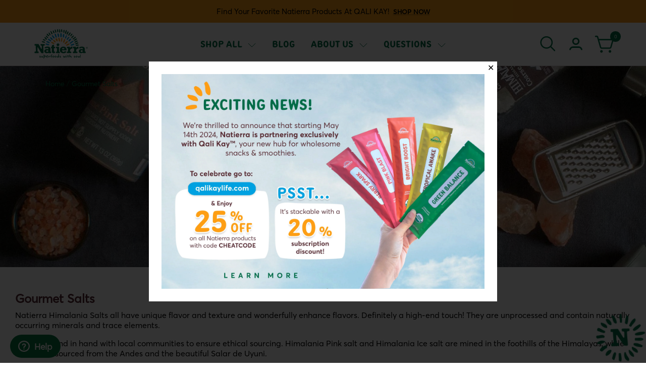

--- FILE ---
content_type: text/html; charset=utf-8
request_url: https://natierra.com/collections/gourmet-salts
body_size: 36160
content:
<!doctype html><html class="no-js" lang="en" dir="ltr">
  <head><!-- Google Tag Manager -->
<script>(function(w,d,s,l,i){w[l]=w[l]||[];w[l].push({'gtm.start':
  new Date().getTime(),event:'gtm.js'});var f=d.getElementsByTagName(s)[0],
  j=d.createElement(s),dl=l!='dataLayer'?'&l='+l:'';j.async=true;j.src=
  'https://www.googletagmanager.com/gtm.js?id='+i+dl;f.parentNode.insertBefore(j,f);
  })(window,document,'script','dataLayer','GTM-K8N8DMB');</script>
  <!-- End Google Tag Manager --> 

    
    <meta charset="utf-8">
    <meta name="viewport" content="width=device-width, height=device-height, minimum-scale=1.0, initial-scale=1">
    <meta name="theme-color" content="#ffffff">

    <title>Gourmet Salts</title>
      <meta name="description" content="Natierra Himalania Salts all have unique flavor and texture and wonderfully enhance flavors. Definitely a high-end touch! They are unprocessed and contain naturally occurring minerals and trace elements. We work hand in hand with local communities to ensure ethical sourcing. Himalania Pink salt and Himalania Ice salt a">
      
<link rel="canonical" href="https://natierra.com/collections/gourmet-salts"><link rel="shortcut icon" href="//natierra.com/cdn/shop/files/NATIERRA_ICON_GREEN-_1_96x96.png?v=1645217624" type="image/png"><link rel="preconnect" href="https://cdn.shopify.com">
    <link rel="preconnect" href="https://static.klaviyo.com">

    <link rel="dns-prefetch" href="https://productreviews.shopifycdn.com">
    <link rel="dns-prefetch" href="https://www.google-analytics.com"><link rel="preconnect" href="https://fonts.shopifycdn.com" crossorigin><link rel="preload" as="style" href="//natierra.com/cdn/shop/t/74/assets/theme.min.css?v=3922470117614702421713558375">
    <link rel="preload" as="style" href="//natierra.com/cdn/shop/t/74/assets/custom.min.css?v=97930923633688222341752792683">
    <link rel="preload" as="style" href="//natierra.com/cdn/shop/t/74/assets/custom_b.min.css?v=167631942566534652941752788088">
    <link rel="preload" as="style" href="//natierra.com/cdn/shop/t/74/assets/custom_m.min.css?v=2097333944922335811752802963">
    
    <link rel="preload" as="script" href="//natierra.com/cdn/shop/t/74/assets/vendor.min.js?v=119104244396343930081713558376">
    <link rel="preload" as="script" href="//natierra.com/cdn/shop/t/74/assets/theme.min.js?v=172908810201871096611713558374">
    <link rel="preload" as="script" href="//natierra.com/cdn/shop/t/74/assets/custom.min.js?v=44980525624526125551730932439">
    <link rel="preload" as="script" href="//natierra.com/cdn/shop/t/74/assets/jquery-3.7.1.min.js?v=158417595810649192771713558375">

    
    <link rel="preload" as="script" href="https://static.klaviyo.com/onsite/js/klaviyo.js?company_id=V2YKp7"><link rel="preload" as="image" media="(max-width: 740px)" imagesizes="100vw" imagesrcset="
//natierra.com/cdn/shop/collections/MenuSALTS_400x600_crop_center.jpg?v=1597446715 400w, //natierra.com/cdn/shop/collections/MenuSALTS_500x600_crop_center.jpg?v=1597446715 500w, //natierra.com/cdn/shop/collections/MenuSALTS_600x600_crop_center.jpg?v=1597446715 600w, //natierra.com/cdn/shop/collections/MenuSALTS_700x600_crop_center.jpg?v=1597446715 700w, //natierra.com/cdn/shop/collections/MenuSALTS_800x600_crop_center.jpg?v=1597446715 800w, //natierra.com/cdn/shop/collections/MenuSALTS_900x600_crop_center.jpg?v=1597446715 900w, //natierra.com/cdn/shop/collections/MenuSALTS_1000x600_crop_center.jpg?v=1597446715 1000w
">
      <link rel="preload" as="image" media="(min-width: 741px)" imagesizes="100vw" imagesrcset="
//natierra.com/cdn/shop/collections/MenuSALTS_600x.jpg?v=1597446715 600w, //natierra.com/cdn/shop/collections/MenuSALTS_700x.jpg?v=1597446715 700w, //natierra.com/cdn/shop/collections/MenuSALTS_800x.jpg?v=1597446715 800w, //natierra.com/cdn/shop/collections/MenuSALTS_1000x.jpg?v=1597446715 1000w, //natierra.com/cdn/shop/collections/MenuSALTS_1200x.jpg?v=1597446715 1200w, //natierra.com/cdn/shop/collections/MenuSALTS_1400x.jpg?v=1597446715 1400w, //natierra.com/cdn/shop/collections/MenuSALTS_1500x.jpg?v=1597446715 1500w
"><meta property="og:type" content="website">
  <meta property="og:title" content="Gourmet Salts"><meta property="og:image" content="http://natierra.com/cdn/shop/collections/MenuSALTS.jpg?v=1597446715">
  <meta property="og:image:secure_url" content="https://natierra.com/cdn/shop/collections/MenuSALTS.jpg?v=1597446715">
  <meta property="og:image:width" content="1500">
  <meta property="og:image:height" content="1500">
  <meta property="og:description" content="Natierra Himalania Salts all have unique flavor and texture and wonderfully enhance flavors. Definitely a high-end touch! They are unprocessed and contain naturally occurring minerals and trace elements. We work hand in hand with local communities to ensure ethical sourcing. Himalania Pink salt and Himalania Ice salt a">
      
<meta property="og:url" content="https://natierra.com/collections/gourmet-salts">
<meta property="og:site_name" content="Natierra"><meta name="twitter:card" content="summary"><meta name="twitter:title" content="Gourmet Salts">
  <meta name="twitter:description" content="Natierra Himalania Salts all have unique flavor and texture and wonderfully enhance flavors. Definitely a high-end touch! They are unprocessed and contain naturally occurring minerals and trace elements. We work hand in hand with local communities to ensure ethical sourcing. Himalania Pink salt and Himalania Ice salt are mined in the foothills of the Himalayas, while InkaSalt is sourced from the Andes and the beautiful Salar de Uyuni.As a way to give back, for every online purchase, we donate a meal to a child in need"><meta name="twitter:image" content="https://natierra.com/cdn/shop/collections/MenuSALTS_1200x1200_crop_center.jpg?v=1597446715">
  <meta name="twitter:image:alt" content="Gourmet Salts">
    


  <script type="application/ld+json">
  {
    "@context": "https://schema.org",
    "@type": "BreadcrumbList",
  "itemListElement": [{
      "@type": "ListItem",
      "position": 1,
      "name": "Home",
      "item": "https://natierra.com"
    },{
          "@type": "ListItem",
          "position": 2,
          "name": "Gourmet Salts",
          "item": "https://natierra.com/collections/gourmet-salts"
        }]
  }
  </script>

    <link rel="preload" href="//natierra.com/cdn/shop/t/74/assets/AvertaDemoPECuttedDemo-Regular.otf?v=88050127986647772161713558375" as="font" type="font/opentype" crossorigin>
<link rel="preload" href="//natierra.com/cdn/shop/t/74/assets/PineconeMVB-Condensed.otf?v=148096848729885952731713558374" as="font" type="font/opentype" crossorigin>

<style>
  @font-face {
    font-family: "Averta";
    src: url(//natierra.com/cdn/shop/t/74/assets/AvertaDemoPECuttedDemo-Regular.otf?v=88050127986647772161713558375) format("opentype");
    font-display: swap;
  }

  @font-face {
    font-family: "PineconeMVB";
    src: url(//natierra.com/cdn/shop/t/74/assets/PineconeMVB-Condensed.otf?v=148096848729885952731713558374) format("opentype");
    font-display: swap;
  }
  @font-face {
    font-family: "Minute";
    src: url(//natierra.com/cdn/shop/t/74/assets/Minute.otf?v=166300683105611570511713558374) format("opentype");
    font-display: swap;
  }
  @font-face {
    font-family: "Averta-Bold";
    src: url(//natierra.com/cdn/shop/t/74/assets/AvertaBold.otf?v=156986456580093624361713558375) format("opentype");
    font-display: swap;
    font-weight: bold;
  }
  

  /* TODO: Add other font-face declarations (for bold and italics) */

  :root {--heading-color: 0, 111, 68;
    --text-color: 87, 41, 50;
    --background: 255, 255, 255;
    --secondary-background: 246, 246, 246;
    --border-color: 230, 223, 224;
    --border-color-darker: 188, 169, 173;
    --success-color: 0, 111, 68;
    --success-background: 204, 226, 218;
    --error-color: 255, 158, 27;
    --error-background: 255, 248, 239;
    --primary-button-background: 255, 158, 27;
    --primary-button-text-color: 255, 255, 255;
    --secondary-button-background: 0, 163, 224;
    --secondary-button-text-color: 255, 255, 255;
    --product-star-rating: 255, 158, 27;
    --product-on-sale-accent: 81, 44, 49;
    --product-sold-out-accent: 198, 11, 25;
    --product-custom-label-background: 81, 44, 49;
    --product-custom-label-text-color: 255, 255, 255;
    --product-custom-label-2-background: 81, 44, 49;
    --product-custom-label-2-text-color: 255, 255, 255;
    --product-low-stock-text-color: 198, 11, 25;
    --product-in-stock-text-color: 81, 44, 49;
    --loading-bar-background: 87, 41, 50;

    /* We duplicate some "base" colors as root colors, which is useful to use on drawer elements or popover without. Those should not be overridden to avoid issues */
    --root-heading-color: 0, 111, 68;
    --root-text-color: 87, 41, 50;
    --root-background: 255, 255, 255;
    --root-border-color: 230, 223, 224;
    --root-primary-button-background: 255, 158, 27;
    --root-primary-button-text-color: 255, 255, 255;

    --base-font-size: 16px;
    --font-sans-serif: -apple-system, BlinkMacSystemFont, avenir next, avenir, segoe ui, helvetica neue, helvetica, Ubuntu, roboto, noto, arial, sans-serif;
    --font-serif: Iowan Old Style, Apple Garamond, Baskerville, Times New Roman, Droid Serif, Times, Source Serif Pro, serif, Apple Color Emoji, Segoe UI Emoji, Segoe UI Symbol;
    /* TODO for both heading and body text: Need to add good fallback fonts */
    --heading-font-family: PineconeMVB, var(--font-sans-serif);
    --heading-font-weight: 400;
    --heading-font-style: normal;
    --heading-text-transform: uppercase;
    --text-font-family: Averta, var(--font-sans-serif);
    --text-font-weight: 400;
    --text-font-style: normal;
    --text-font-bold-weight: 400;
    --button-font-bold-weight: bold;

    /* Typography (font size) */
    --heading-xxsmall-font-size: 11px;
    --heading-xsmall-font-size: 11px;
    --heading-small-font-size: 12px;
    --heading-large-font-size: 36px;
    --heading-h1-font-size: 36px;
    --heading-h2-font-size: 30px;
    --heading-h3-font-size: 26px;
    --heading-h4-font-size: 24px;
    --heading-h5-font-size: 20px;
    --heading-h6-font-size: 16px;

    /* Control the look and feel of the theme by changing radius of various elements */
    --button-border-radius: 8px;
    --block-border-radius: 16px;
    --block-border-radius-reduced: 8px;
    --color-swatch-border-radius: 0px;

    /* Button size */
    --button-height: 48px;
    --button-small-height: 40px;

    /* Form related */
    --form-input-field-height: 48px;
    --form-input-gap: 16px;
    --form-submit-margin: 24px;

    /* Product listing related variables */
    --product-list-block-spacing: 32px;

    /* Video related */
    --play-button-background: 255, 255, 255;
    --play-button-arrow: 87, 41, 50;

    /* RTL support */
    --transform-logical-flip: 1;
    --transform-origin-start: left;
    --transform-origin-end: right;

    /* Other */
    --zoom-cursor-svg-url: url(//natierra.com/cdn/shop/t/74/assets/zoom-cursor.svg?v=125893937751674062791713558383);
    --arrow-right-svg-url: url(//natierra.com/cdn/shop/t/74/assets/arrow-right.svg?v=29454961578882638181713558375);
    --arrow-left-svg-url: url(//natierra.com/cdn/shop/t/74/assets/arrow-left.svg?v=145419630371965129031713558374);

    /* Some useful variables that we can reuse in our CSS. Some explanation are needed for some of them:
       - container-max-width-minus-gutters: represents the container max width without the edge gutters
       - container-outer-width: considering the screen width, represent all the space outside the container
       - container-outer-margin: same as container-outer-width but get set to 0 inside a container
       - container-inner-width: the effective space inside the container (minus gutters)
       - grid-column-width: represents the width of a single column of the grid
       - vertical-breather: this is a variable that defines the global "spacing" between sections, and inside the section
                            to create some "breath" and minimum spacing
     */
    --container-max-width: 1600px;
    --container-gutter: 24px;
    --container-max-width-minus-gutters: calc(var(--container-max-width) - (var(--container-gutter)) * 2);
    --container-outer-width: max(calc((100vw - var(--container-max-width-minus-gutters)) / 2), var(--container-gutter));
    --container-outer-margin: var(--container-outer-width);
    --container-inner-width: calc(100vw - var(--container-outer-width) * 2);

    --grid-column-count: 10;
    --grid-gap: 24px;
    --grid-column-width: calc((100vw - var(--container-outer-width) * 2 - var(--grid-gap) * (var(--grid-column-count) - 1)) / var(--grid-column-count));

    --vertical-breather: 28px;
    --vertical-breather-tight: 28px;

    /* Shopify related variables */
    --payment-terms-background-color: #ffffff;
  }

  @media screen and (min-width: 741px) {
    :root {
      --container-gutter: 40px;
      --grid-column-count: 20;
      --vertical-breather: 40px;
      --vertical-breather-tight: 40px;

      /* Typography (font size) */
      --heading-xsmall-font-size: 12px;
      --heading-small-font-size: 13px;
      --heading-large-font-size: 52px;
      --heading-h1-font-size: 48px;
      --heading-h2-font-size: 38px;
      --heading-h3-font-size: 32px;
      --heading-h4-font-size: 24px;
      --heading-h5-font-size: 20px;
      --heading-h6-font-size: 18px;

      /* Form related */
      --form-input-field-height: 52px;
      --form-submit-margin: 32px;

      /* Button size */
      --button-height: 52px;
      --button-small-height: 44px;
    }
  }

  @media screen and (min-width: 1200px) {
    :root {
      --vertical-breather: 48px;
      --vertical-breather-tight: 48px;
      --product-list-block-spacing: 48px;

      /* Typography */
      --heading-large-font-size: 64px;
      --heading-h1-font-size: 56px;
      --heading-h2-font-size: 48px;
      --heading-h3-font-size: 36px;
      --heading-h4-font-size: 30px;
      --heading-h5-font-size: 24px;
      --heading-h6-font-size: 18px;
    }
  }

  @media screen and (min-width: 1600px) {
    :root {
      --vertical-breather: 48px;
      --vertical-breather-tight: 48px;
    }
  }
</style>
    <script>
  // This allows to expose several variables to the global scope, to be used in scripts
  window.themeVariables = {
    settings: {
      direction: "ltr",
      pageType: "collection",
      cartCount: 0,
      moneyFormat: "${{amount}}",
      moneyWithCurrencyFormat: "${{amount}} USD",
      showVendor: false,
      discountMode: "saving",
      currencyCodeEnabled: false,
      searchMode: "",
      searchUnavailableProducts: "last",
      cartType: "drawer",
      cartCurrency: "USD",
      mobileZoomFactor: 2.5
    },

    routes: {
      host: "natierra.com",
      rootUrl: "\/",
      rootUrlWithoutSlash: '',
      cartUrl: "\/cart",
      cartAddUrl: "\/cart\/add",
      cartChangeUrl: "\/cart\/change",
      searchUrl: "\/search",
      predictiveSearchUrl: "\/search\/suggest",
      productRecommendationsUrl: "\/recommendations\/products"
    },

    strings: {
      accessibilityDelete: "Delete",
      accessibilityClose: "Close",
      collectionSoldOut: "Sold out",
      collectionDiscount: "Save @savings@",
      productSalePrice: "Sale price",
      productRegularPrice: "Regular price",
      productFormUnavailable: "Unavailable",
      productFormSoldOut: "Sold out",
      productFormPreOrder: "Pre-order",
      productFormAddToCart: "Add to cart",
      searchNoResults: "No results could be found.",
      searchNewSearch: "New search",
      searchProducts: "Products",
      searchArticles: "Journal",
      searchPages: "Pages",
      searchCollections: "Collections",
      cartViewCart: "View cart",
      cartItemAdded: "Item added to your cart!",
      cartItemAddedShort: "Added to your cart!",
      cartAddOrderNote: "Add order note",
      cartEditOrderNote: "Edit order note",
      shippingEstimatorNoResults: "Sorry, we do not ship to your address.",
      shippingEstimatorOneResult: "There is one shipping rate for your address:",
      shippingEstimatorMultipleResults: "There are several shipping rates for your address:",
      shippingEstimatorError: "One or more error occurred while retrieving shipping rates:"
    },

    libs: {
      flickity: "\/\/natierra.com\/cdn\/shop\/t\/74\/assets\/flickity.js?v=66108043323532485721713558374",
      photoswipe: "\/\/natierra.com\/cdn\/shop\/t\/74\/assets\/photoswipe.js?v=132268647426145925301713558375",
      qrCode: "\/\/natierra.com\/cdn\/shopifycloud\/storefront\/assets\/themes_support\/vendor\/qrcode-3f2b403b.js"
    },

    breakpoints: {
      phone: 'screen and (max-width: 740px)',
      tablet: 'screen and (min-width: 741px) and (max-width: 999px)',
      tabletAndUp: 'screen and (min-width: 741px)',
      pocket: 'screen and (max-width: 999px)',
      lap: 'screen and (min-width: 1000px) and (max-width: 1199px)',
      lapAndUp: 'screen and (min-width: 1000px)',
      desktop: 'screen and (min-width: 1200px)',
      wide: 'screen and (min-width: 1400px)'
    }
  };

  if ('noModule' in HTMLScriptElement.prototype) {
    // Old browsers (like IE) that does not support module will be considered as if not executing JS at all
    document.documentElement.className = document.documentElement.className.replace('no-js', 'js');

    requestAnimationFrame(() => {
      const viewportHeight = (window.visualViewport ? window.visualViewport.height : document.documentElement.clientHeight);
      document.documentElement.style.setProperty('--window-height',viewportHeight + 'px');
    });
  }</script>

   
    
    


    
    <link rel="stylesheet" href="//natierra.com/cdn/shop/t/74/assets/theme.min.css?v=3922470117614702421713558375">

    

    
    <link rel="stylesheet" href="//natierra.com/cdn/shop/t/74/assets/custom_m.min.css?v=2097333944922335811752802963">
        
    
    <link rel="stylesheet" href="//natierra.com/cdn/shop/t/74/assets/custom_b.min.css?v=167631942566534652941752788088">
    


    <link rel="stylesheet" href="//natierra.com/cdn/shop/t/74/assets/custom.min.css?v=97930923633688222341752792683">

    
    

    
     
     
     

    <script src="//natierra.com/cdn/shop/t/74/assets/vendor.min.js?v=119104244396343930081713558376" defer></script>
    <script src="//natierra.com/cdn/shop/t/74/assets/theme.min.js?v=172908810201871096611713558374" defer></script>


    <script src="//natierra.com/cdn/shop/t/74/assets/jquery-3.7.1.min.js?v=158417595810649192771713558375"></script>
    <script src="//natierra.com/cdn/shop/t/74/assets/slick.min.js?v=171369436777625618661713558375" defer></script>
    <script src="//natierra.com/cdn/shop/t/74/assets/cookie.min.js?v=9621228853459803031713558374" defer></script>

    <script src="//natierra.com/cdn/shop/t/74/assets/custom.min.js?v=44980525624526125551730932439" defer></script>

    <link href="//cdn.jsdelivr.net/npm/featherlight@1.7.14/release/featherlight.min.css" type="text/css" rel="stylesheet" />    
    <script src="//cdn.jsdelivr.net/npm/featherlight@1.7.14/release/featherlight.min.js" type="text/javascript" charset="utf-8"></script>

    
    <script>
      jQuery(document).ready(function($) { 
        setTimeout(function() {
          var urlHash = window.location.href.split("#")[1];
            $('html,body').animate({
                scrollTop: $('.' + urlHash).offset().top-150
            }, 10);

          $('.tabs-nav__item').removeClass('active');
          $('#'+urlHash).addClass('active');
        }, 300);

        $(document).on("click",".mega-menu-links",function() {
        setTimeout(function() {
          var urlHash = window.location.href.split("#")[1];
        
          if(urlHash){
        
              $('html,body').animate({
                  scrollTop: $('.' + urlHash).offset().top-250
              }, 10);

            $('.tabs-nav__item').removeClass('active');
            $('#'+urlHash).addClass('active');
        
          }
          }, 300);
        })
      })
    </script> 
    
    



    <script src="//natierra.com/cdn/shop/t/74/assets/loading-bar.min.js?v=176186660319231952911713558376" defer></script>

   
    <!-- Judge.me -->
     
    <!-- End Judge.me -->

    

    <script>window.performance && window.performance.mark && window.performance.mark('shopify.content_for_header.start');</script><meta name="google-site-verification" content="_SHaD-eh12Qvqrf9T26wMsbxg34hHrFxiqw2qQUS3bU">
<meta name="google-site-verification" content="n8W4btnjma9wsoThggFo2dzm_1LnZQL8WrkQNDrfMYw">
<meta name="facebook-domain-verification" content="8rf15rpmn0im57joeykwh6q70d8vm5">
<meta id="shopify-digital-wallet" name="shopify-digital-wallet" content="/26326564898/digital_wallets/dialog">
<meta name="shopify-checkout-api-token" content="1689ec936858f9a7dd06530e3ea0376f">
<link rel="alternate" type="application/atom+xml" title="Feed" href="/collections/gourmet-salts.atom" />
<link rel="alternate" type="application/json+oembed" href="https://natierra.com/collections/gourmet-salts.oembed">
<script async="async" src="/checkouts/internal/preloads.js?locale=en-US"></script>
<link rel="preconnect" href="https://shop.app" crossorigin="anonymous">
<script async="async" src="https://shop.app/checkouts/internal/preloads.js?locale=en-US&shop_id=26326564898" crossorigin="anonymous"></script>
<script id="apple-pay-shop-capabilities" type="application/json">{"shopId":26326564898,"countryCode":"US","currencyCode":"USD","merchantCapabilities":["supports3DS"],"merchantId":"gid:\/\/shopify\/Shop\/26326564898","merchantName":"Natierra","requiredBillingContactFields":["postalAddress","email","phone"],"requiredShippingContactFields":["postalAddress","email","phone"],"shippingType":"shipping","supportedNetworks":["visa","masterCard","amex","discover","elo","jcb"],"total":{"type":"pending","label":"Natierra","amount":"1.00"},"shopifyPaymentsEnabled":true,"supportsSubscriptions":true}</script>
<script id="shopify-features" type="application/json">{"accessToken":"1689ec936858f9a7dd06530e3ea0376f","betas":["rich-media-storefront-analytics"],"domain":"natierra.com","predictiveSearch":true,"shopId":26326564898,"locale":"en"}</script>
<script>var Shopify = Shopify || {};
Shopify.shop = "https-www-natierra-com.myshopify.com";
Shopify.locale = "en";
Shopify.currency = {"active":"USD","rate":"1.0"};
Shopify.country = "US";
Shopify.theme = {"name":"natierra-refresh\/redirection","id":167830847770,"schema_name":"Focal","schema_version":"8.5.2","theme_store_id":null,"role":"main"};
Shopify.theme.handle = "null";
Shopify.theme.style = {"id":null,"handle":null};
Shopify.cdnHost = "natierra.com/cdn";
Shopify.routes = Shopify.routes || {};
Shopify.routes.root = "/";</script>
<script type="module">!function(o){(o.Shopify=o.Shopify||{}).modules=!0}(window);</script>
<script>!function(o){function n(){var o=[];function n(){o.push(Array.prototype.slice.apply(arguments))}return n.q=o,n}var t=o.Shopify=o.Shopify||{};t.loadFeatures=n(),t.autoloadFeatures=n()}(window);</script>
<script>
  window.ShopifyPay = window.ShopifyPay || {};
  window.ShopifyPay.apiHost = "shop.app\/pay";
  window.ShopifyPay.redirectState = null;
</script>
<script id="shop-js-analytics" type="application/json">{"pageType":"collection"}</script>
<script defer="defer" async type="module" src="//natierra.com/cdn/shopifycloud/shop-js/modules/v2/client.init-shop-cart-sync_C5BV16lS.en.esm.js"></script>
<script defer="defer" async type="module" src="//natierra.com/cdn/shopifycloud/shop-js/modules/v2/chunk.common_CygWptCX.esm.js"></script>
<script type="module">
  await import("//natierra.com/cdn/shopifycloud/shop-js/modules/v2/client.init-shop-cart-sync_C5BV16lS.en.esm.js");
await import("//natierra.com/cdn/shopifycloud/shop-js/modules/v2/chunk.common_CygWptCX.esm.js");

  window.Shopify.SignInWithShop?.initShopCartSync?.({"fedCMEnabled":true,"windoidEnabled":true});

</script>
<script>
  window.Shopify = window.Shopify || {};
  if (!window.Shopify.featureAssets) window.Shopify.featureAssets = {};
  window.Shopify.featureAssets['shop-js'] = {"shop-cart-sync":["modules/v2/client.shop-cart-sync_ZFArdW7E.en.esm.js","modules/v2/chunk.common_CygWptCX.esm.js"],"init-fed-cm":["modules/v2/client.init-fed-cm_CmiC4vf6.en.esm.js","modules/v2/chunk.common_CygWptCX.esm.js"],"shop-button":["modules/v2/client.shop-button_tlx5R9nI.en.esm.js","modules/v2/chunk.common_CygWptCX.esm.js"],"shop-cash-offers":["modules/v2/client.shop-cash-offers_DOA2yAJr.en.esm.js","modules/v2/chunk.common_CygWptCX.esm.js","modules/v2/chunk.modal_D71HUcav.esm.js"],"init-windoid":["modules/v2/client.init-windoid_sURxWdc1.en.esm.js","modules/v2/chunk.common_CygWptCX.esm.js"],"shop-toast-manager":["modules/v2/client.shop-toast-manager_ClPi3nE9.en.esm.js","modules/v2/chunk.common_CygWptCX.esm.js"],"init-shop-email-lookup-coordinator":["modules/v2/client.init-shop-email-lookup-coordinator_B8hsDcYM.en.esm.js","modules/v2/chunk.common_CygWptCX.esm.js"],"init-shop-cart-sync":["modules/v2/client.init-shop-cart-sync_C5BV16lS.en.esm.js","modules/v2/chunk.common_CygWptCX.esm.js"],"avatar":["modules/v2/client.avatar_BTnouDA3.en.esm.js"],"pay-button":["modules/v2/client.pay-button_FdsNuTd3.en.esm.js","modules/v2/chunk.common_CygWptCX.esm.js"],"init-customer-accounts":["modules/v2/client.init-customer-accounts_DxDtT_ad.en.esm.js","modules/v2/client.shop-login-button_C5VAVYt1.en.esm.js","modules/v2/chunk.common_CygWptCX.esm.js","modules/v2/chunk.modal_D71HUcav.esm.js"],"init-shop-for-new-customer-accounts":["modules/v2/client.init-shop-for-new-customer-accounts_ChsxoAhi.en.esm.js","modules/v2/client.shop-login-button_C5VAVYt1.en.esm.js","modules/v2/chunk.common_CygWptCX.esm.js","modules/v2/chunk.modal_D71HUcav.esm.js"],"shop-login-button":["modules/v2/client.shop-login-button_C5VAVYt1.en.esm.js","modules/v2/chunk.common_CygWptCX.esm.js","modules/v2/chunk.modal_D71HUcav.esm.js"],"init-customer-accounts-sign-up":["modules/v2/client.init-customer-accounts-sign-up_CPSyQ0Tj.en.esm.js","modules/v2/client.shop-login-button_C5VAVYt1.en.esm.js","modules/v2/chunk.common_CygWptCX.esm.js","modules/v2/chunk.modal_D71HUcav.esm.js"],"shop-follow-button":["modules/v2/client.shop-follow-button_Cva4Ekp9.en.esm.js","modules/v2/chunk.common_CygWptCX.esm.js","modules/v2/chunk.modal_D71HUcav.esm.js"],"checkout-modal":["modules/v2/client.checkout-modal_BPM8l0SH.en.esm.js","modules/v2/chunk.common_CygWptCX.esm.js","modules/v2/chunk.modal_D71HUcav.esm.js"],"lead-capture":["modules/v2/client.lead-capture_Bi8yE_yS.en.esm.js","modules/v2/chunk.common_CygWptCX.esm.js","modules/v2/chunk.modal_D71HUcav.esm.js"],"shop-login":["modules/v2/client.shop-login_D6lNrXab.en.esm.js","modules/v2/chunk.common_CygWptCX.esm.js","modules/v2/chunk.modal_D71HUcav.esm.js"],"payment-terms":["modules/v2/client.payment-terms_CZxnsJam.en.esm.js","modules/v2/chunk.common_CygWptCX.esm.js","modules/v2/chunk.modal_D71HUcav.esm.js"]};
</script>
<script>(function() {
  var isLoaded = false;
  function asyncLoad() {
    if (isLoaded) return;
    isLoaded = true;
    var urls = ["https:\/\/cloudsearch-1f874.kxcdn.com\/shopify.js?srp=\/a\/search\u0026shop=https-www-natierra-com.myshopify.com","https:\/\/cdn.attn.tv\/natierra\/dtag.js?shop=https-www-natierra-com.myshopify.com","https:\/\/static.rechargecdn.com\/assets\/js\/widget.min.js?shop=https-www-natierra-com.myshopify.com","https:\/\/reconvert-cdn.com\/assets\/js\/store_reconvert_node.js?v=2\u0026scid=NzdmNzVlMjgwMzVlMDY4ZTRjYmY4MWEwZGIxNGViMDcuMDRlODEyNDQ5ZTc0ZjA3MDg4MTM4MjNlYjczM2FhZDY=\u0026shop=https-www-natierra-com.myshopify.com","https:\/\/reconvert-cdn.com\/assets\/js\/reconvert_script_tags.mini.js?scid=NzdmNzVlMjgwMzVlMDY4ZTRjYmY4MWEwZGIxNGViMDcuMDRlODEyNDQ5ZTc0ZjA3MDg4MTM4MjNlYjczM2FhZDY=\u0026shop=https-www-natierra-com.myshopify.com","https:\/\/cdn.nfcube.com\/instafeed-a03905f0bbf47b141291a6675ccad0d8.js?shop=https-www-natierra-com.myshopify.com","https:\/\/static.klaviyo.com\/onsite\/js\/V2YKp7\/klaviyo.js?company_id=V2YKp7\u0026shop=https-www-natierra-com.myshopify.com"];
    for (var i = 0; i < urls.length; i++) {
      var s = document.createElement('script');
      s.type = 'text/javascript';
      s.async = true;
      s.src = urls[i];
      var x = document.getElementsByTagName('script')[0];
      x.parentNode.insertBefore(s, x);
    }
  };
  if(window.attachEvent) {
    window.attachEvent('onload', asyncLoad);
  } else {
    window.addEventListener('load', asyncLoad, false);
  }
})();</script>
<script id="__st">var __st={"a":26326564898,"offset":-28800,"reqid":"15b07771-5c00-4de5-8328-b3cd923498d6-1768622484","pageurl":"natierra.com\/collections\/gourmet-salts","u":"f2440b033e9b","p":"collection","rtyp":"collection","rid":176893001762};</script>
<script>window.ShopifyPaypalV4VisibilityTracking = true;</script>
<script id="captcha-bootstrap">!function(){'use strict';const t='contact',e='account',n='new_comment',o=[[t,t],['blogs',n],['comments',n],[t,'customer']],c=[[e,'customer_login'],[e,'guest_login'],[e,'recover_customer_password'],[e,'create_customer']],r=t=>t.map((([t,e])=>`form[action*='/${t}']:not([data-nocaptcha='true']) input[name='form_type'][value='${e}']`)).join(','),a=t=>()=>t?[...document.querySelectorAll(t)].map((t=>t.form)):[];function s(){const t=[...o],e=r(t);return a(e)}const i='password',u='form_key',d=['recaptcha-v3-token','g-recaptcha-response','h-captcha-response',i],f=()=>{try{return window.sessionStorage}catch{return}},m='__shopify_v',_=t=>t.elements[u];function p(t,e,n=!1){try{const o=window.sessionStorage,c=JSON.parse(o.getItem(e)),{data:r}=function(t){const{data:e,action:n}=t;return t[m]||n?{data:e,action:n}:{data:t,action:n}}(c);for(const[e,n]of Object.entries(r))t.elements[e]&&(t.elements[e].value=n);n&&o.removeItem(e)}catch(o){console.error('form repopulation failed',{error:o})}}const l='form_type',E='cptcha';function T(t){t.dataset[E]=!0}const w=window,h=w.document,L='Shopify',v='ce_forms',y='captcha';let A=!1;((t,e)=>{const n=(g='f06e6c50-85a8-45c8-87d0-21a2b65856fe',I='https://cdn.shopify.com/shopifycloud/storefront-forms-hcaptcha/ce_storefront_forms_captcha_hcaptcha.v1.5.2.iife.js',D={infoText:'Protected by hCaptcha',privacyText:'Privacy',termsText:'Terms'},(t,e,n)=>{const o=w[L][v],c=o.bindForm;if(c)return c(t,g,e,D).then(n);var r;o.q.push([[t,g,e,D],n]),r=I,A||(h.body.append(Object.assign(h.createElement('script'),{id:'captcha-provider',async:!0,src:r})),A=!0)});var g,I,D;w[L]=w[L]||{},w[L][v]=w[L][v]||{},w[L][v].q=[],w[L][y]=w[L][y]||{},w[L][y].protect=function(t,e){n(t,void 0,e),T(t)},Object.freeze(w[L][y]),function(t,e,n,w,h,L){const[v,y,A,g]=function(t,e,n){const i=e?o:[],u=t?c:[],d=[...i,...u],f=r(d),m=r(i),_=r(d.filter((([t,e])=>n.includes(e))));return[a(f),a(m),a(_),s()]}(w,h,L),I=t=>{const e=t.target;return e instanceof HTMLFormElement?e:e&&e.form},D=t=>v().includes(t);t.addEventListener('submit',(t=>{const e=I(t);if(!e)return;const n=D(e)&&!e.dataset.hcaptchaBound&&!e.dataset.recaptchaBound,o=_(e),c=g().includes(e)&&(!o||!o.value);(n||c)&&t.preventDefault(),c&&!n&&(function(t){try{if(!f())return;!function(t){const e=f();if(!e)return;const n=_(t);if(!n)return;const o=n.value;o&&e.removeItem(o)}(t);const e=Array.from(Array(32),(()=>Math.random().toString(36)[2])).join('');!function(t,e){_(t)||t.append(Object.assign(document.createElement('input'),{type:'hidden',name:u})),t.elements[u].value=e}(t,e),function(t,e){const n=f();if(!n)return;const o=[...t.querySelectorAll(`input[type='${i}']`)].map((({name:t})=>t)),c=[...d,...o],r={};for(const[a,s]of new FormData(t).entries())c.includes(a)||(r[a]=s);n.setItem(e,JSON.stringify({[m]:1,action:t.action,data:r}))}(t,e)}catch(e){console.error('failed to persist form',e)}}(e),e.submit())}));const S=(t,e)=>{t&&!t.dataset[E]&&(n(t,e.some((e=>e===t))),T(t))};for(const o of['focusin','change'])t.addEventListener(o,(t=>{const e=I(t);D(e)&&S(e,y())}));const B=e.get('form_key'),M=e.get(l),P=B&&M;t.addEventListener('DOMContentLoaded',(()=>{const t=y();if(P)for(const e of t)e.elements[l].value===M&&p(e,B);[...new Set([...A(),...v().filter((t=>'true'===t.dataset.shopifyCaptcha))])].forEach((e=>S(e,t)))}))}(h,new URLSearchParams(w.location.search),n,t,e,['guest_login'])})(!0,!0)}();</script>
<script integrity="sha256-4kQ18oKyAcykRKYeNunJcIwy7WH5gtpwJnB7kiuLZ1E=" data-source-attribution="shopify.loadfeatures" defer="defer" src="//natierra.com/cdn/shopifycloud/storefront/assets/storefront/load_feature-a0a9edcb.js" crossorigin="anonymous"></script>
<script crossorigin="anonymous" defer="defer" src="//natierra.com/cdn/shopifycloud/storefront/assets/shopify_pay/storefront-65b4c6d7.js?v=20250812"></script>
<script data-source-attribution="shopify.dynamic_checkout.dynamic.init">var Shopify=Shopify||{};Shopify.PaymentButton=Shopify.PaymentButton||{isStorefrontPortableWallets:!0,init:function(){window.Shopify.PaymentButton.init=function(){};var t=document.createElement("script");t.src="https://natierra.com/cdn/shopifycloud/portable-wallets/latest/portable-wallets.en.js",t.type="module",document.head.appendChild(t)}};
</script>
<script data-source-attribution="shopify.dynamic_checkout.buyer_consent">
  function portableWalletsHideBuyerConsent(e){var t=document.getElementById("shopify-buyer-consent"),n=document.getElementById("shopify-subscription-policy-button");t&&n&&(t.classList.add("hidden"),t.setAttribute("aria-hidden","true"),n.removeEventListener("click",e))}function portableWalletsShowBuyerConsent(e){var t=document.getElementById("shopify-buyer-consent"),n=document.getElementById("shopify-subscription-policy-button");t&&n&&(t.classList.remove("hidden"),t.removeAttribute("aria-hidden"),n.addEventListener("click",e))}window.Shopify?.PaymentButton&&(window.Shopify.PaymentButton.hideBuyerConsent=portableWalletsHideBuyerConsent,window.Shopify.PaymentButton.showBuyerConsent=portableWalletsShowBuyerConsent);
</script>
<script data-source-attribution="shopify.dynamic_checkout.cart.bootstrap">document.addEventListener("DOMContentLoaded",(function(){function t(){return document.querySelector("shopify-accelerated-checkout-cart, shopify-accelerated-checkout")}if(t())Shopify.PaymentButton.init();else{new MutationObserver((function(e,n){t()&&(Shopify.PaymentButton.init(),n.disconnect())})).observe(document.body,{childList:!0,subtree:!0})}}));
</script>
<link id="shopify-accelerated-checkout-styles" rel="stylesheet" media="screen" href="https://natierra.com/cdn/shopifycloud/portable-wallets/latest/accelerated-checkout-backwards-compat.css" crossorigin="anonymous">
<style id="shopify-accelerated-checkout-cart">
        #shopify-buyer-consent {
  margin-top: 1em;
  display: inline-block;
  width: 100%;
}

#shopify-buyer-consent.hidden {
  display: none;
}

#shopify-subscription-policy-button {
  background: none;
  border: none;
  padding: 0;
  text-decoration: underline;
  font-size: inherit;
  cursor: pointer;
}

#shopify-subscription-policy-button::before {
  box-shadow: none;
}

      </style>

<script>window.performance && window.performance.mark && window.performance.mark('shopify.content_for_header.end');</script>

      

    

    



<script type="text/javascript">
window.dataLayer = window.dataLayer || [];

window.appStart = function(){
  window.productPageHandle = function(){

    var productName = "";
    var productId = "";
    var productPrice = "";
    var productBrand = "";
    var productCollection = "";
    var productType = "";
    var productSku = "";
    var productVariantId = "";
    var productVariantTitle = "";

    window.dataLayer.push({
      event: "analyzify_productDetail",
      productId: productId,
      productName: productName,
      productPrice: productPrice,
      productBrand: productBrand,
      productCategory: productCollection,
      productType: productType,
      productSku: productSku,
      productVariantId: productVariantId,
      productVariantTitle: productVariantTitle,
      currency: "USD",
    });
  };


  

}
appStart();
</script>

  <!-- BEGIN app block: shopify://apps/judge-me-reviews/blocks/judgeme_core/61ccd3b1-a9f2-4160-9fe9-4fec8413e5d8 --><!-- Start of Judge.me Core -->






<link rel="dns-prefetch" href="https://cdnwidget.judge.me">
<link rel="dns-prefetch" href="https://cdn.judge.me">
<link rel="dns-prefetch" href="https://cdn1.judge.me">
<link rel="dns-prefetch" href="https://api.judge.me">

<script data-cfasync='false' class='jdgm-settings-script'>window.jdgmSettings={"pagination":5,"disable_web_reviews":true,"badge_no_review_text":"No reviews","badge_n_reviews_text":"{{ n }} review/reviews","badge_star_color":"#f5a800","hide_badge_preview_if_no_reviews":true,"badge_hide_text":false,"enforce_center_preview_badge":false,"widget_title":"Customer Reviews","widget_open_form_text":"Write a review","widget_close_form_text":"Cancel review","widget_refresh_page_text":"Refresh page","widget_summary_text":"Based on {{ number_of_reviews }} review/reviews","widget_no_review_text":"Be the first to write a review","widget_name_field_text":"Display name","widget_verified_name_field_text":"Verified Name (public)","widget_name_placeholder_text":"Display name","widget_required_field_error_text":"This field is required.","widget_email_field_text":"Email address","widget_verified_email_field_text":"Verified Email (private, can not be edited)","widget_email_placeholder_text":"Your email address","widget_email_field_error_text":"Please enter a valid email address.","widget_rating_field_text":"Rating","widget_review_title_field_text":"Review Title","widget_review_title_placeholder_text":"Give your review a title","widget_review_body_field_text":"Review content","widget_review_body_placeholder_text":"Start writing here...","widget_pictures_field_text":"Picture/Video (optional)","widget_submit_review_text":"Submit Review","widget_submit_verified_review_text":"Submit Verified Review","widget_submit_success_msg_with_auto_publish":"Thank you! Please refresh the page in a few moments to see your review. You can remove or edit your review by logging into \u003ca href='https://judge.me/login' target='_blank' rel='nofollow noopener'\u003eJudge.me\u003c/a\u003e","widget_submit_success_msg_no_auto_publish":"Thank you! Your review will be published as soon as it is approved by the shop admin. You can remove or edit your review by logging into \u003ca href='https://judge.me/login' target='_blank' rel='nofollow noopener'\u003eJudge.me\u003c/a\u003e","widget_show_default_reviews_out_of_total_text":"Showing {{ n_reviews_shown }} out of {{ n_reviews }} reviews.","widget_show_all_link_text":"Show all","widget_show_less_link_text":"Show less","widget_author_said_text":"{{ reviewer_name }} said:","widget_days_text":"{{ n }} days ago","widget_weeks_text":"{{ n }} week/weeks ago","widget_months_text":"{{ n }} month/months ago","widget_years_text":"{{ n }} year/years ago","widget_yesterday_text":"Yesterday","widget_today_text":"Today","widget_replied_text":"\u003e\u003e {{ shop_name }} replied:","widget_read_more_text":"Read more","widget_reviewer_name_as_initial":"","widget_rating_filter_color":"","widget_rating_filter_see_all_text":"See all reviews","widget_sorting_most_recent_text":"Most Recent","widget_sorting_highest_rating_text":"Highest Rating","widget_sorting_lowest_rating_text":"Lowest Rating","widget_sorting_with_pictures_text":"Only Pictures","widget_sorting_most_helpful_text":"Most Helpful","widget_open_question_form_text":"Ask a question","widget_reviews_subtab_text":"Reviews","widget_questions_subtab_text":"Questions","widget_question_label_text":"Question","widget_answer_label_text":"Answer","widget_question_placeholder_text":"Write your question here","widget_submit_question_text":"Submit Question","widget_question_submit_success_text":"Thank you for your question! We will notify you once it gets answered.","widget_star_color":"#f5a800","verified_badge_text":"Verified","verified_badge_bg_color":"","verified_badge_text_color":"","verified_badge_placement":"left-of-reviewer-name","widget_review_max_height":"","widget_hide_border":false,"widget_social_share":false,"widget_thumb":false,"widget_review_location_show":false,"widget_location_format":"","all_reviews_include_out_of_store_products":true,"all_reviews_out_of_store_text":"(out of store)","all_reviews_pagination":100,"all_reviews_product_name_prefix_text":"about","enable_review_pictures":true,"enable_question_anwser":false,"widget_theme":"","review_date_format":"mm/dd/yyyy","default_sort_method":"most-recent","widget_product_reviews_subtab_text":"Product Reviews","widget_shop_reviews_subtab_text":"Shop Reviews","widget_other_products_reviews_text":"Reviews for other products","widget_store_reviews_subtab_text":"Store reviews","widget_no_store_reviews_text":"This store hasn't received any reviews yet","widget_web_restriction_product_reviews_text":"This product hasn't received any reviews yet","widget_no_items_text":"No items found","widget_show_more_text":"Show more","widget_write_a_store_review_text":"Write a Store Review","widget_other_languages_heading":"Reviews in Other Languages","widget_translate_review_text":"Translate review to {{ language }}","widget_translating_review_text":"Translating...","widget_show_original_translation_text":"Show original ({{ language }})","widget_translate_review_failed_text":"Review couldn't be translated.","widget_translate_review_retry_text":"Retry","widget_translate_review_try_again_later_text":"Try again later","show_product_url_for_grouped_product":false,"widget_sorting_pictures_first_text":"Pictures First","show_pictures_on_all_rev_page_mobile":false,"show_pictures_on_all_rev_page_desktop":false,"floating_tab_hide_mobile_install_preference":false,"floating_tab_button_name":"★ Reviews","floating_tab_title":"Let customers speak for us","floating_tab_button_color":"","floating_tab_button_background_color":"","floating_tab_url":"","floating_tab_url_enabled":false,"floating_tab_tab_style":"text","all_reviews_text_badge_text":"Customers rate us {{ shop.metafields.judgeme.all_reviews_rating | round: 1 }}/5 based on {{ shop.metafields.judgeme.all_reviews_count }} reviews.","all_reviews_text_badge_text_branded_style":"{{ shop.metafields.judgeme.all_reviews_rating | round: 1 }} out of 5 stars based on {{ shop.metafields.judgeme.all_reviews_count }} reviews","is_all_reviews_text_badge_a_link":false,"show_stars_for_all_reviews_text_badge":false,"all_reviews_text_badge_url":"","all_reviews_text_style":"text","all_reviews_text_color_style":"judgeme_brand_color","all_reviews_text_color":"#108474","all_reviews_text_show_jm_brand":true,"featured_carousel_show_header":false,"featured_carousel_title":"Let customers speak for us","testimonials_carousel_title":"Customers are saying","videos_carousel_title":"Real customer stories","cards_carousel_title":"Customers are saying","featured_carousel_count_text":"{{ n }} 5-star reviews","featured_carousel_add_link_to_all_reviews_page":false,"featured_carousel_url":"","featured_carousel_show_images":true,"featured_carousel_autoslide_interval":5,"featured_carousel_arrows_on_the_sides":true,"featured_carousel_height":480,"featured_carousel_width":80,"featured_carousel_image_size":0,"featured_carousel_image_height":250,"featured_carousel_arrow_color":"#000000","verified_count_badge_style":"vintage","verified_count_badge_orientation":"horizontal","verified_count_badge_color_style":"judgeme_brand_color","verified_count_badge_color":"#108474","is_verified_count_badge_a_link":false,"verified_count_badge_url":"","verified_count_badge_show_jm_brand":true,"widget_rating_preset_default":5,"widget_first_sub_tab":"product-reviews","widget_show_histogram":true,"widget_histogram_use_custom_color":false,"widget_pagination_use_custom_color":false,"widget_star_use_custom_color":true,"widget_verified_badge_use_custom_color":false,"widget_write_review_use_custom_color":false,"picture_reminder_submit_button":"Upload Pictures","enable_review_videos":false,"mute_video_by_default":false,"widget_sorting_videos_first_text":"Videos First","widget_review_pending_text":"Pending","featured_carousel_items_for_large_screen":1,"social_share_options_order":"Facebook,Twitter","remove_microdata_snippet":true,"disable_json_ld":false,"enable_json_ld_products":false,"preview_badge_show_question_text":false,"preview_badge_no_question_text":"No questions","preview_badge_n_question_text":"{{ number_of_questions }} question/questions","qa_badge_show_icon":false,"qa_badge_position":"same-row","remove_judgeme_branding":false,"widget_add_search_bar":false,"widget_search_bar_placeholder":"Search","widget_sorting_verified_only_text":"Verified only","featured_carousel_theme":"default","featured_carousel_show_rating":true,"featured_carousel_show_title":true,"featured_carousel_show_body":true,"featured_carousel_show_date":false,"featured_carousel_show_reviewer":true,"featured_carousel_show_product":false,"featured_carousel_header_background_color":"#108474","featured_carousel_header_text_color":"#ffffff","featured_carousel_name_product_separator":"reviewed","featured_carousel_full_star_background":"#108474","featured_carousel_empty_star_background":"#dadada","featured_carousel_vertical_theme_background":"#f9fafb","featured_carousel_verified_badge_enable":false,"featured_carousel_verified_badge_color":"#108474","featured_carousel_border_style":"round","featured_carousel_review_line_length_limit":3,"featured_carousel_more_reviews_button_text":"Read more reviews","featured_carousel_view_product_button_text":"View product","all_reviews_page_load_reviews_on":"scroll","all_reviews_page_load_more_text":"Load More Reviews","disable_fb_tab_reviews":false,"enable_ajax_cdn_cache":false,"widget_public_name_text":"displayed publicly like","default_reviewer_name":"John Smith","default_reviewer_name_has_non_latin":true,"widget_reviewer_anonymous":"Anonymous","medals_widget_title":"Judge.me Review Medals","medals_widget_background_color":"#f9fafb","medals_widget_position":"footer_all_pages","medals_widget_border_color":"#f9fafb","medals_widget_verified_text_position":"left","medals_widget_use_monochromatic_version":false,"medals_widget_elements_color":"#108474","show_reviewer_avatar":true,"widget_invalid_yt_video_url_error_text":"Not a YouTube video URL","widget_max_length_field_error_text":"Please enter no more than {0} characters.","widget_show_country_flag":false,"widget_show_collected_via_shop_app":true,"widget_verified_by_shop_badge_style":"light","widget_verified_by_shop_text":"Verified by Shop","widget_show_photo_gallery":true,"widget_load_with_code_splitting":true,"widget_ugc_install_preference":false,"widget_ugc_title":"Made by us, Shared by you","widget_ugc_subtitle":"Tag us to see your picture featured in our page","widget_ugc_arrows_color":"#ffffff","widget_ugc_primary_button_text":"Buy Now","widget_ugc_primary_button_background_color":"#108474","widget_ugc_primary_button_text_color":"#ffffff","widget_ugc_primary_button_border_width":"0","widget_ugc_primary_button_border_style":"none","widget_ugc_primary_button_border_color":"#108474","widget_ugc_primary_button_border_radius":"25","widget_ugc_secondary_button_text":"Load More","widget_ugc_secondary_button_background_color":"#ffffff","widget_ugc_secondary_button_text_color":"#108474","widget_ugc_secondary_button_border_width":"2","widget_ugc_secondary_button_border_style":"solid","widget_ugc_secondary_button_border_color":"#108474","widget_ugc_secondary_button_border_radius":"25","widget_ugc_reviews_button_text":"View Reviews","widget_ugc_reviews_button_background_color":"#ffffff","widget_ugc_reviews_button_text_color":"#108474","widget_ugc_reviews_button_border_width":"2","widget_ugc_reviews_button_border_style":"solid","widget_ugc_reviews_button_border_color":"#108474","widget_ugc_reviews_button_border_radius":"25","widget_ugc_reviews_button_link_to":"judgeme-reviews-page","widget_ugc_show_post_date":true,"widget_ugc_max_width":"800","widget_rating_metafield_value_type":true,"widget_primary_color":"#016F47","widget_enable_secondary_color":false,"widget_secondary_color":"#edf5f5","widget_summary_average_rating_text":"{{ average_rating }} out of 5","widget_media_grid_title":"Customer photos \u0026 videos","widget_media_grid_see_more_text":"See more","widget_round_style":false,"widget_show_product_medals":false,"widget_verified_by_judgeme_text":"Verified by Judge.me","widget_show_store_medals":true,"widget_verified_by_judgeme_text_in_store_medals":"Verified by Judge.me","widget_media_field_exceed_quantity_message":"Sorry, we can only accept {{ max_media }} for one review.","widget_media_field_exceed_limit_message":"{{ file_name }} is too large, please select a {{ media_type }} less than {{ size_limit }}MB.","widget_review_submitted_text":"Review Submitted!","widget_question_submitted_text":"Question Submitted!","widget_close_form_text_question":"Cancel","widget_write_your_answer_here_text":"Write your answer here","widget_enabled_branded_link":true,"widget_show_collected_by_judgeme":false,"widget_reviewer_name_color":"","widget_write_review_text_color":"","widget_write_review_bg_color":"","widget_collected_by_judgeme_text":"collected by Judge.me","widget_pagination_type":"standard","widget_load_more_text":"Load More","widget_load_more_color":"#108474","widget_full_review_text":"Full Review","widget_read_more_reviews_text":"Read More Reviews","widget_read_questions_text":"Read Questions","widget_questions_and_answers_text":"Questions \u0026 Answers","widget_verified_by_text":"Verified by","widget_verified_text":"Verified","widget_number_of_reviews_text":"{{ number_of_reviews }} reviews","widget_back_button_text":"Back","widget_next_button_text":"Next","widget_custom_forms_filter_button":"Filters","custom_forms_style":"horizontal","widget_show_review_information":false,"how_reviews_are_collected":"How reviews are collected?","widget_show_review_keywords":false,"widget_gdpr_statement":"How we use your data: We'll only contact you about the review you left, and only if necessary. By submitting your review, you agree to Judge.me's \u003ca href='https://judge.me/terms' target='_blank' rel='nofollow noopener'\u003eterms\u003c/a\u003e, \u003ca href='https://judge.me/privacy' target='_blank' rel='nofollow noopener'\u003eprivacy\u003c/a\u003e and \u003ca href='https://judge.me/content-policy' target='_blank' rel='nofollow noopener'\u003econtent\u003c/a\u003e policies.","widget_multilingual_sorting_enabled":false,"widget_translate_review_content_enabled":false,"widget_translate_review_content_method":"manual","popup_widget_review_selection":"automatically_with_pictures","popup_widget_round_border_style":true,"popup_widget_show_title":true,"popup_widget_show_body":true,"popup_widget_show_reviewer":false,"popup_widget_show_product":true,"popup_widget_show_pictures":true,"popup_widget_use_review_picture":true,"popup_widget_show_on_home_page":true,"popup_widget_show_on_product_page":true,"popup_widget_show_on_collection_page":true,"popup_widget_show_on_cart_page":true,"popup_widget_position":"bottom_left","popup_widget_first_review_delay":5,"popup_widget_duration":5,"popup_widget_interval":5,"popup_widget_review_count":5,"popup_widget_hide_on_mobile":true,"review_snippet_widget_round_border_style":true,"review_snippet_widget_card_color":"#FFFFFF","review_snippet_widget_slider_arrows_background_color":"#FFFFFF","review_snippet_widget_slider_arrows_color":"#000000","review_snippet_widget_star_color":"#108474","show_product_variant":false,"all_reviews_product_variant_label_text":"Variant: ","widget_show_verified_branding":false,"widget_ai_summary_title":"Customers say","widget_ai_summary_disclaimer":"AI-powered review summary based on recent customer reviews","widget_show_ai_summary":false,"widget_show_ai_summary_bg":false,"widget_show_review_title_input":true,"redirect_reviewers_invited_via_email":"review_widget","request_store_review_after_product_review":false,"request_review_other_products_in_order":false,"review_form_color_scheme":"default","review_form_corner_style":"square","review_form_star_color":{},"review_form_text_color":"#333333","review_form_background_color":"#ffffff","review_form_field_background_color":"#fafafa","review_form_button_color":{},"review_form_button_text_color":"#ffffff","review_form_modal_overlay_color":"#000000","review_content_screen_title_text":"How would you rate this product?","review_content_introduction_text":"We would love it if you would share a bit about your experience.","store_review_form_title_text":"How would you rate this store?","store_review_form_introduction_text":"We would love it if you would share a bit about your experience.","show_review_guidance_text":true,"one_star_review_guidance_text":"Poor","five_star_review_guidance_text":"Great","customer_information_screen_title_text":"About you","customer_information_introduction_text":"Please tell us more about you.","custom_questions_screen_title_text":"Your experience in more detail","custom_questions_introduction_text":"Here are a few questions to help us understand more about your experience.","review_submitted_screen_title_text":"Thanks for your review!","review_submitted_screen_thank_you_text":"We are processing it and it will appear on the store soon.","review_submitted_screen_email_verification_text":"Please confirm your email by clicking the link we just sent you. This helps us keep reviews authentic.","review_submitted_request_store_review_text":"Would you like to share your experience of shopping with us?","review_submitted_review_other_products_text":"Would you like to review these products?","store_review_screen_title_text":"Would you like to share your experience of shopping with us?","store_review_introduction_text":"We value your feedback and use it to improve. Please share any thoughts or suggestions you have.","reviewer_media_screen_title_picture_text":"Share a picture","reviewer_media_introduction_picture_text":"Upload a photo to support your review.","reviewer_media_screen_title_video_text":"Share a video","reviewer_media_introduction_video_text":"Upload a video to support your review.","reviewer_media_screen_title_picture_or_video_text":"Share a picture or video","reviewer_media_introduction_picture_or_video_text":"Upload a photo or video to support your review.","reviewer_media_youtube_url_text":"Paste your Youtube URL here","advanced_settings_next_step_button_text":"Next","advanced_settings_close_review_button_text":"Close","modal_write_review_flow":false,"write_review_flow_required_text":"Required","write_review_flow_privacy_message_text":"We respect your privacy.","write_review_flow_anonymous_text":"Post review as anonymous","write_review_flow_visibility_text":"This won't be visible to other customers.","write_review_flow_multiple_selection_help_text":"Select as many as you like","write_review_flow_single_selection_help_text":"Select one option","write_review_flow_required_field_error_text":"This field is required","write_review_flow_invalid_email_error_text":"Please enter a valid email address","write_review_flow_max_length_error_text":"Max. {{ max_length }} characters.","write_review_flow_media_upload_text":"\u003cb\u003eClick to upload\u003c/b\u003e or drag and drop","write_review_flow_gdpr_statement":"We'll only contact you about your review if necessary. By submitting your review, you agree to our \u003ca href='https://judge.me/terms' target='_blank' rel='nofollow noopener'\u003eterms and conditions\u003c/a\u003e and \u003ca href='https://judge.me/privacy' target='_blank' rel='nofollow noopener'\u003eprivacy policy\u003c/a\u003e.","rating_only_reviews_enabled":false,"show_negative_reviews_help_screen":false,"new_review_flow_help_screen_rating_threshold":3,"negative_review_resolution_screen_title_text":"Tell us more","negative_review_resolution_text":"Your experience matters to us. If there were issues with your purchase, we're here to help. Feel free to reach out to us, we'd love the opportunity to make things right.","negative_review_resolution_button_text":"Contact us","negative_review_resolution_proceed_with_review_text":"Leave a review","negative_review_resolution_subject":"Issue with purchase from {{ shop_name }}.{{ order_name }}","preview_badge_collection_page_install_status":false,"widget_review_custom_css":"","preview_badge_custom_css":"","preview_badge_stars_count":"5-stars","featured_carousel_custom_css":"","floating_tab_custom_css":"","all_reviews_widget_custom_css":"","medals_widget_custom_css":"","verified_badge_custom_css":"","all_reviews_text_custom_css":"","transparency_badges_collected_via_store_invite":false,"transparency_badges_from_another_provider":false,"transparency_badges_collected_from_store_visitor":false,"transparency_badges_collected_by_verified_review_provider":false,"transparency_badges_earned_reward":false,"transparency_badges_collected_via_store_invite_text":"Review collected via store invitation","transparency_badges_from_another_provider_text":"Review collected from another provider","transparency_badges_collected_from_store_visitor_text":"Review collected from a store visitor","transparency_badges_written_in_google_text":"Review written in Google","transparency_badges_written_in_etsy_text":"Review written in Etsy","transparency_badges_written_in_shop_app_text":"Review written in Shop App","transparency_badges_earned_reward_text":"Review earned a reward for future purchase","product_review_widget_per_page":10,"widget_store_review_label_text":"Review about the store","checkout_comment_extension_title_on_product_page":"Customer Comments","checkout_comment_extension_num_latest_comment_show":5,"checkout_comment_extension_format":"name_and_timestamp","checkout_comment_customer_name":"last_initial","checkout_comment_comment_notification":true,"preview_badge_collection_page_install_preference":true,"preview_badge_home_page_install_preference":false,"preview_badge_product_page_install_preference":true,"review_widget_install_preference":"","review_carousel_install_preference":false,"floating_reviews_tab_install_preference":"none","verified_reviews_count_badge_install_preference":false,"all_reviews_text_install_preference":false,"review_widget_best_location":true,"judgeme_medals_install_preference":false,"review_widget_revamp_enabled":false,"review_widget_qna_enabled":false,"review_widget_header_theme":"minimal","review_widget_widget_title_enabled":true,"review_widget_header_text_size":"medium","review_widget_header_text_weight":"regular","review_widget_average_rating_style":"compact","review_widget_bar_chart_enabled":true,"review_widget_bar_chart_type":"numbers","review_widget_bar_chart_style":"standard","review_widget_expanded_media_gallery_enabled":false,"review_widget_reviews_section_theme":"standard","review_widget_image_style":"thumbnails","review_widget_review_image_ratio":"square","review_widget_stars_size":"medium","review_widget_verified_badge":"standard_text","review_widget_review_title_text_size":"medium","review_widget_review_text_size":"medium","review_widget_review_text_length":"medium","review_widget_number_of_columns_desktop":3,"review_widget_carousel_transition_speed":5,"review_widget_custom_questions_answers_display":"always","review_widget_button_text_color":"#FFFFFF","review_widget_text_color":"#000000","review_widget_lighter_text_color":"#7B7B7B","review_widget_corner_styling":"soft","review_widget_review_word_singular":"review","review_widget_review_word_plural":"reviews","review_widget_voting_label":"Helpful?","review_widget_shop_reply_label":"Reply from {{ shop_name }}:","review_widget_filters_title":"Filters","qna_widget_question_word_singular":"Question","qna_widget_question_word_plural":"Questions","qna_widget_answer_reply_label":"Answer from {{ answerer_name }}:","qna_content_screen_title_text":"Ask a question about this product","qna_widget_question_required_field_error_text":"Please enter your question.","qna_widget_flow_gdpr_statement":"We'll only contact you about your question if necessary. By submitting your question, you agree to our \u003ca href='https://judge.me/terms' target='_blank' rel='nofollow noopener'\u003eterms and conditions\u003c/a\u003e and \u003ca href='https://judge.me/privacy' target='_blank' rel='nofollow noopener'\u003eprivacy policy\u003c/a\u003e.","qna_widget_question_submitted_text":"Thanks for your question!","qna_widget_close_form_text_question":"Close","qna_widget_question_submit_success_text":"We’ll notify you by email when your question is answered.","all_reviews_widget_v2025_enabled":false,"all_reviews_widget_v2025_header_theme":"default","all_reviews_widget_v2025_widget_title_enabled":true,"all_reviews_widget_v2025_header_text_size":"medium","all_reviews_widget_v2025_header_text_weight":"regular","all_reviews_widget_v2025_average_rating_style":"compact","all_reviews_widget_v2025_bar_chart_enabled":true,"all_reviews_widget_v2025_bar_chart_type":"numbers","all_reviews_widget_v2025_bar_chart_style":"standard","all_reviews_widget_v2025_expanded_media_gallery_enabled":false,"all_reviews_widget_v2025_show_store_medals":true,"all_reviews_widget_v2025_show_photo_gallery":true,"all_reviews_widget_v2025_show_review_keywords":false,"all_reviews_widget_v2025_show_ai_summary":false,"all_reviews_widget_v2025_show_ai_summary_bg":false,"all_reviews_widget_v2025_add_search_bar":false,"all_reviews_widget_v2025_default_sort_method":"most-recent","all_reviews_widget_v2025_reviews_per_page":10,"all_reviews_widget_v2025_reviews_section_theme":"default","all_reviews_widget_v2025_image_style":"thumbnails","all_reviews_widget_v2025_review_image_ratio":"square","all_reviews_widget_v2025_stars_size":"medium","all_reviews_widget_v2025_verified_badge":"bold_badge","all_reviews_widget_v2025_review_title_text_size":"medium","all_reviews_widget_v2025_review_text_size":"medium","all_reviews_widget_v2025_review_text_length":"medium","all_reviews_widget_v2025_number_of_columns_desktop":3,"all_reviews_widget_v2025_carousel_transition_speed":5,"all_reviews_widget_v2025_custom_questions_answers_display":"always","all_reviews_widget_v2025_show_product_variant":false,"all_reviews_widget_v2025_show_reviewer_avatar":true,"all_reviews_widget_v2025_reviewer_name_as_initial":"","all_reviews_widget_v2025_review_location_show":false,"all_reviews_widget_v2025_location_format":"","all_reviews_widget_v2025_show_country_flag":false,"all_reviews_widget_v2025_verified_by_shop_badge_style":"light","all_reviews_widget_v2025_social_share":false,"all_reviews_widget_v2025_social_share_options_order":"Facebook,Twitter,LinkedIn,Pinterest","all_reviews_widget_v2025_pagination_type":"standard","all_reviews_widget_v2025_button_text_color":"#FFFFFF","all_reviews_widget_v2025_text_color":"#000000","all_reviews_widget_v2025_lighter_text_color":"#7B7B7B","all_reviews_widget_v2025_corner_styling":"soft","all_reviews_widget_v2025_title":"Customer reviews","all_reviews_widget_v2025_ai_summary_title":"Customers say about this store","all_reviews_widget_v2025_no_review_text":"Be the first to write a review","platform":"shopify","branding_url":"https://app.judge.me/reviews/stores/natierra.com","branding_text":"Powered by Judge.me","locale":"en","reply_name":"Natierra","widget_version":"3.0","footer":true,"autopublish":false,"review_dates":true,"enable_custom_form":false,"shop_use_review_site":true,"shop_locale":"en","enable_multi_locales_translations":false,"show_review_title_input":true,"review_verification_email_status":"always","can_be_branded":false,"reply_name_text":"Natierra"};</script> <style class='jdgm-settings-style'>.jdgm-xx{left:0}:root{--jdgm-primary-color: #016F47;--jdgm-secondary-color: rgba(1,111,71,0.1);--jdgm-star-color: #f5a800;--jdgm-write-review-text-color: white;--jdgm-write-review-bg-color: #016F47;--jdgm-paginate-color: #016F47;--jdgm-border-radius: 0;--jdgm-reviewer-name-color: #016F47}.jdgm-histogram__bar-content{background-color:#016F47}.jdgm-rev[data-verified-buyer=true] .jdgm-rev__icon.jdgm-rev__icon:after,.jdgm-rev__buyer-badge.jdgm-rev__buyer-badge{color:white;background-color:#016F47}.jdgm-review-widget--small .jdgm-gallery.jdgm-gallery .jdgm-gallery__thumbnail-link:nth-child(8) .jdgm-gallery__thumbnail-wrapper.jdgm-gallery__thumbnail-wrapper:before{content:"See more"}@media only screen and (min-width: 768px){.jdgm-gallery.jdgm-gallery .jdgm-gallery__thumbnail-link:nth-child(8) .jdgm-gallery__thumbnail-wrapper.jdgm-gallery__thumbnail-wrapper:before{content:"See more"}}.jdgm-preview-badge .jdgm-star.jdgm-star{color:#f5a800}.jdgm-widget .jdgm-write-rev-link{display:none}.jdgm-widget .jdgm-rev-widg[data-number-of-reviews='0']{display:none}.jdgm-prev-badge[data-average-rating='0.00']{display:none !important}.jdgm-author-all-initials{display:none !important}.jdgm-author-last-initial{display:none !important}.jdgm-rev-widg__title{visibility:hidden}.jdgm-rev-widg__summary-text{visibility:hidden}.jdgm-prev-badge__text{visibility:hidden}.jdgm-rev__prod-link-prefix:before{content:'about'}.jdgm-rev__variant-label:before{content:'Variant: '}.jdgm-rev__out-of-store-text:before{content:'(out of store)'}@media only screen and (min-width: 768px){.jdgm-rev__pics .jdgm-rev_all-rev-page-picture-separator,.jdgm-rev__pics .jdgm-rev__product-picture{display:none}}@media only screen and (max-width: 768px){.jdgm-rev__pics .jdgm-rev_all-rev-page-picture-separator,.jdgm-rev__pics .jdgm-rev__product-picture{display:none}}.jdgm-preview-badge[data-template="index"]{display:none !important}.jdgm-verified-count-badget[data-from-snippet="true"]{display:none !important}.jdgm-carousel-wrapper[data-from-snippet="true"]{display:none !important}.jdgm-all-reviews-text[data-from-snippet="true"]{display:none !important}.jdgm-medals-section[data-from-snippet="true"]{display:none !important}.jdgm-ugc-media-wrapper[data-from-snippet="true"]{display:none !important}.jdgm-rev__transparency-badge[data-badge-type="review_collected_via_store_invitation"]{display:none !important}.jdgm-rev__transparency-badge[data-badge-type="review_collected_from_another_provider"]{display:none !important}.jdgm-rev__transparency-badge[data-badge-type="review_collected_from_store_visitor"]{display:none !important}.jdgm-rev__transparency-badge[data-badge-type="review_written_in_etsy"]{display:none !important}.jdgm-rev__transparency-badge[data-badge-type="review_written_in_google_business"]{display:none !important}.jdgm-rev__transparency-badge[data-badge-type="review_written_in_shop_app"]{display:none !important}.jdgm-rev__transparency-badge[data-badge-type="review_earned_for_future_purchase"]{display:none !important}.jdgm-review-snippet-widget .jdgm-rev-snippet-widget__cards-container .jdgm-rev-snippet-card{border-radius:8px;background:#fff}.jdgm-review-snippet-widget .jdgm-rev-snippet-widget__cards-container .jdgm-rev-snippet-card__rev-rating .jdgm-star{color:#108474}.jdgm-review-snippet-widget .jdgm-rev-snippet-widget__prev-btn,.jdgm-review-snippet-widget .jdgm-rev-snippet-widget__next-btn{border-radius:50%;background:#fff}.jdgm-review-snippet-widget .jdgm-rev-snippet-widget__prev-btn>svg,.jdgm-review-snippet-widget .jdgm-rev-snippet-widget__next-btn>svg{fill:#000}.jdgm-full-rev-modal.rev-snippet-widget .jm-mfp-container .jm-mfp-content,.jdgm-full-rev-modal.rev-snippet-widget .jm-mfp-container .jdgm-full-rev__icon,.jdgm-full-rev-modal.rev-snippet-widget .jm-mfp-container .jdgm-full-rev__pic-img,.jdgm-full-rev-modal.rev-snippet-widget .jm-mfp-container .jdgm-full-rev__reply{border-radius:8px}.jdgm-full-rev-modal.rev-snippet-widget .jm-mfp-container .jdgm-full-rev[data-verified-buyer="true"] .jdgm-full-rev__icon::after{border-radius:8px}.jdgm-full-rev-modal.rev-snippet-widget .jm-mfp-container .jdgm-full-rev .jdgm-rev__buyer-badge{border-radius:calc( 8px / 2 )}.jdgm-full-rev-modal.rev-snippet-widget .jm-mfp-container .jdgm-full-rev .jdgm-full-rev__replier::before{content:'Natierra'}.jdgm-full-rev-modal.rev-snippet-widget .jm-mfp-container .jdgm-full-rev .jdgm-full-rev__product-button{border-radius:calc( 8px * 6 )}
</style> <style class='jdgm-settings-style'></style>

  
  
  
  <style class='jdgm-miracle-styles'>
  @-webkit-keyframes jdgm-spin{0%{-webkit-transform:rotate(0deg);-ms-transform:rotate(0deg);transform:rotate(0deg)}100%{-webkit-transform:rotate(359deg);-ms-transform:rotate(359deg);transform:rotate(359deg)}}@keyframes jdgm-spin{0%{-webkit-transform:rotate(0deg);-ms-transform:rotate(0deg);transform:rotate(0deg)}100%{-webkit-transform:rotate(359deg);-ms-transform:rotate(359deg);transform:rotate(359deg)}}@font-face{font-family:'JudgemeStar';src:url("[data-uri]") format("woff");font-weight:normal;font-style:normal}.jdgm-star{font-family:'JudgemeStar';display:inline !important;text-decoration:none !important;padding:0 4px 0 0 !important;margin:0 !important;font-weight:bold;opacity:1;-webkit-font-smoothing:antialiased;-moz-osx-font-smoothing:grayscale}.jdgm-star:hover{opacity:1}.jdgm-star:last-of-type{padding:0 !important}.jdgm-star.jdgm--on:before{content:"\e000"}.jdgm-star.jdgm--off:before{content:"\e001"}.jdgm-star.jdgm--half:before{content:"\e002"}.jdgm-widget *{margin:0;line-height:1.4;-webkit-box-sizing:border-box;-moz-box-sizing:border-box;box-sizing:border-box;-webkit-overflow-scrolling:touch}.jdgm-hidden{display:none !important;visibility:hidden !important}.jdgm-temp-hidden{display:none}.jdgm-spinner{width:40px;height:40px;margin:auto;border-radius:50%;border-top:2px solid #eee;border-right:2px solid #eee;border-bottom:2px solid #eee;border-left:2px solid #ccc;-webkit-animation:jdgm-spin 0.8s infinite linear;animation:jdgm-spin 0.8s infinite linear}.jdgm-prev-badge{display:block !important}

</style>


  
  
   


<script data-cfasync='false' class='jdgm-script'>
!function(e){window.jdgm=window.jdgm||{},jdgm.CDN_HOST="https://cdnwidget.judge.me/",jdgm.CDN_HOST_ALT="https://cdn2.judge.me/cdn/widget_frontend/",jdgm.API_HOST="https://api.judge.me/",jdgm.CDN_BASE_URL="https://cdn.shopify.com/extensions/019bc7fe-07a5-7fc5-85e3-4a4175980733/judgeme-extensions-296/assets/",
jdgm.docReady=function(d){(e.attachEvent?"complete"===e.readyState:"loading"!==e.readyState)?
setTimeout(d,0):e.addEventListener("DOMContentLoaded",d)},jdgm.loadCSS=function(d,t,o,a){
!o&&jdgm.loadCSS.requestedUrls.indexOf(d)>=0||(jdgm.loadCSS.requestedUrls.push(d),
(a=e.createElement("link")).rel="stylesheet",a.class="jdgm-stylesheet",a.media="nope!",
a.href=d,a.onload=function(){this.media="all",t&&setTimeout(t)},e.body.appendChild(a))},
jdgm.loadCSS.requestedUrls=[],jdgm.loadJS=function(e,d){var t=new XMLHttpRequest;
t.onreadystatechange=function(){4===t.readyState&&(Function(t.response)(),d&&d(t.response))},
t.open("GET",e),t.onerror=function(){if(e.indexOf(jdgm.CDN_HOST)===0&&jdgm.CDN_HOST_ALT!==jdgm.CDN_HOST){var f=e.replace(jdgm.CDN_HOST,jdgm.CDN_HOST_ALT);jdgm.loadJS(f,d)}},t.send()},jdgm.docReady((function(){(window.jdgmLoadCSS||e.querySelectorAll(
".jdgm-widget, .jdgm-all-reviews-page").length>0)&&(jdgmSettings.widget_load_with_code_splitting?
parseFloat(jdgmSettings.widget_version)>=3?jdgm.loadCSS(jdgm.CDN_HOST+"widget_v3/base.css"):
jdgm.loadCSS(jdgm.CDN_HOST+"widget/base.css"):jdgm.loadCSS(jdgm.CDN_HOST+"shopify_v2.css"),
jdgm.loadJS(jdgm.CDN_HOST+"loa"+"der.js"))}))}(document);
</script>
<noscript><link rel="stylesheet" type="text/css" media="all" href="https://cdnwidget.judge.me/shopify_v2.css"></noscript>

<!-- BEGIN app snippet: theme_fix_tags --><script>
  (function() {
    var jdgmThemeFixes = null;
    if (!jdgmThemeFixes) return;
    var thisThemeFix = jdgmThemeFixes[Shopify.theme.id];
    if (!thisThemeFix) return;

    if (thisThemeFix.html) {
      document.addEventListener("DOMContentLoaded", function() {
        var htmlDiv = document.createElement('div');
        htmlDiv.classList.add('jdgm-theme-fix-html');
        htmlDiv.innerHTML = thisThemeFix.html;
        document.body.append(htmlDiv);
      });
    };

    if (thisThemeFix.css) {
      var styleTag = document.createElement('style');
      styleTag.classList.add('jdgm-theme-fix-style');
      styleTag.innerHTML = thisThemeFix.css;
      document.head.append(styleTag);
    };

    if (thisThemeFix.js) {
      var scriptTag = document.createElement('script');
      scriptTag.classList.add('jdgm-theme-fix-script');
      scriptTag.innerHTML = thisThemeFix.js;
      document.head.append(scriptTag);
    };
  })();
</script>
<!-- END app snippet -->
<!-- End of Judge.me Core -->



<!-- END app block --><script src="https://cdn.shopify.com/extensions/019bc7fe-07a5-7fc5-85e3-4a4175980733/judgeme-extensions-296/assets/loader.js" type="text/javascript" defer="defer"></script>
<link href="https://monorail-edge.shopifysvc.com" rel="dns-prefetch">
<script>(function(){if ("sendBeacon" in navigator && "performance" in window) {try {var session_token_from_headers = performance.getEntriesByType('navigation')[0].serverTiming.find(x => x.name == '_s').description;} catch {var session_token_from_headers = undefined;}var session_cookie_matches = document.cookie.match(/_shopify_s=([^;]*)/);var session_token_from_cookie = session_cookie_matches && session_cookie_matches.length === 2 ? session_cookie_matches[1] : "";var session_token = session_token_from_headers || session_token_from_cookie || "";function handle_abandonment_event(e) {var entries = performance.getEntries().filter(function(entry) {return /monorail-edge.shopifysvc.com/.test(entry.name);});if (!window.abandonment_tracked && entries.length === 0) {window.abandonment_tracked = true;var currentMs = Date.now();var navigation_start = performance.timing.navigationStart;var payload = {shop_id: 26326564898,url: window.location.href,navigation_start,duration: currentMs - navigation_start,session_token,page_type: "collection"};window.navigator.sendBeacon("https://monorail-edge.shopifysvc.com/v1/produce", JSON.stringify({schema_id: "online_store_buyer_site_abandonment/1.1",payload: payload,metadata: {event_created_at_ms: currentMs,event_sent_at_ms: currentMs}}));}}window.addEventListener('pagehide', handle_abandonment_event);}}());</script>
<script id="web-pixels-manager-setup">(function e(e,d,r,n,o){if(void 0===o&&(o={}),!Boolean(null===(a=null===(i=window.Shopify)||void 0===i?void 0:i.analytics)||void 0===a?void 0:a.replayQueue)){var i,a;window.Shopify=window.Shopify||{};var t=window.Shopify;t.analytics=t.analytics||{};var s=t.analytics;s.replayQueue=[],s.publish=function(e,d,r){return s.replayQueue.push([e,d,r]),!0};try{self.performance.mark("wpm:start")}catch(e){}var l=function(){var e={modern:/Edge?\/(1{2}[4-9]|1[2-9]\d|[2-9]\d{2}|\d{4,})\.\d+(\.\d+|)|Firefox\/(1{2}[4-9]|1[2-9]\d|[2-9]\d{2}|\d{4,})\.\d+(\.\d+|)|Chrom(ium|e)\/(9{2}|\d{3,})\.\d+(\.\d+|)|(Maci|X1{2}).+ Version\/(15\.\d+|(1[6-9]|[2-9]\d|\d{3,})\.\d+)([,.]\d+|)( \(\w+\)|)( Mobile\/\w+|) Safari\/|Chrome.+OPR\/(9{2}|\d{3,})\.\d+\.\d+|(CPU[ +]OS|iPhone[ +]OS|CPU[ +]iPhone|CPU IPhone OS|CPU iPad OS)[ +]+(15[._]\d+|(1[6-9]|[2-9]\d|\d{3,})[._]\d+)([._]\d+|)|Android:?[ /-](13[3-9]|1[4-9]\d|[2-9]\d{2}|\d{4,})(\.\d+|)(\.\d+|)|Android.+Firefox\/(13[5-9]|1[4-9]\d|[2-9]\d{2}|\d{4,})\.\d+(\.\d+|)|Android.+Chrom(ium|e)\/(13[3-9]|1[4-9]\d|[2-9]\d{2}|\d{4,})\.\d+(\.\d+|)|SamsungBrowser\/([2-9]\d|\d{3,})\.\d+/,legacy:/Edge?\/(1[6-9]|[2-9]\d|\d{3,})\.\d+(\.\d+|)|Firefox\/(5[4-9]|[6-9]\d|\d{3,})\.\d+(\.\d+|)|Chrom(ium|e)\/(5[1-9]|[6-9]\d|\d{3,})\.\d+(\.\d+|)([\d.]+$|.*Safari\/(?![\d.]+ Edge\/[\d.]+$))|(Maci|X1{2}).+ Version\/(10\.\d+|(1[1-9]|[2-9]\d|\d{3,})\.\d+)([,.]\d+|)( \(\w+\)|)( Mobile\/\w+|) Safari\/|Chrome.+OPR\/(3[89]|[4-9]\d|\d{3,})\.\d+\.\d+|(CPU[ +]OS|iPhone[ +]OS|CPU[ +]iPhone|CPU IPhone OS|CPU iPad OS)[ +]+(10[._]\d+|(1[1-9]|[2-9]\d|\d{3,})[._]\d+)([._]\d+|)|Android:?[ /-](13[3-9]|1[4-9]\d|[2-9]\d{2}|\d{4,})(\.\d+|)(\.\d+|)|Mobile Safari.+OPR\/([89]\d|\d{3,})\.\d+\.\d+|Android.+Firefox\/(13[5-9]|1[4-9]\d|[2-9]\d{2}|\d{4,})\.\d+(\.\d+|)|Android.+Chrom(ium|e)\/(13[3-9]|1[4-9]\d|[2-9]\d{2}|\d{4,})\.\d+(\.\d+|)|Android.+(UC? ?Browser|UCWEB|U3)[ /]?(15\.([5-9]|\d{2,})|(1[6-9]|[2-9]\d|\d{3,})\.\d+)\.\d+|SamsungBrowser\/(5\.\d+|([6-9]|\d{2,})\.\d+)|Android.+MQ{2}Browser\/(14(\.(9|\d{2,})|)|(1[5-9]|[2-9]\d|\d{3,})(\.\d+|))(\.\d+|)|K[Aa][Ii]OS\/(3\.\d+|([4-9]|\d{2,})\.\d+)(\.\d+|)/},d=e.modern,r=e.legacy,n=navigator.userAgent;return n.match(d)?"modern":n.match(r)?"legacy":"unknown"}(),u="modern"===l?"modern":"legacy",c=(null!=n?n:{modern:"",legacy:""})[u],f=function(e){return[e.baseUrl,"/wpm","/b",e.hashVersion,"modern"===e.buildTarget?"m":"l",".js"].join("")}({baseUrl:d,hashVersion:r,buildTarget:u}),m=function(e){var d=e.version,r=e.bundleTarget,n=e.surface,o=e.pageUrl,i=e.monorailEndpoint;return{emit:function(e){var a=e.status,t=e.errorMsg,s=(new Date).getTime(),l=JSON.stringify({metadata:{event_sent_at_ms:s},events:[{schema_id:"web_pixels_manager_load/3.1",payload:{version:d,bundle_target:r,page_url:o,status:a,surface:n,error_msg:t},metadata:{event_created_at_ms:s}}]});if(!i)return console&&console.warn&&console.warn("[Web Pixels Manager] No Monorail endpoint provided, skipping logging."),!1;try{return self.navigator.sendBeacon.bind(self.navigator)(i,l)}catch(e){}var u=new XMLHttpRequest;try{return u.open("POST",i,!0),u.setRequestHeader("Content-Type","text/plain"),u.send(l),!0}catch(e){return console&&console.warn&&console.warn("[Web Pixels Manager] Got an unhandled error while logging to Monorail."),!1}}}}({version:r,bundleTarget:l,surface:e.surface,pageUrl:self.location.href,monorailEndpoint:e.monorailEndpoint});try{o.browserTarget=l,function(e){var d=e.src,r=e.async,n=void 0===r||r,o=e.onload,i=e.onerror,a=e.sri,t=e.scriptDataAttributes,s=void 0===t?{}:t,l=document.createElement("script"),u=document.querySelector("head"),c=document.querySelector("body");if(l.async=n,l.src=d,a&&(l.integrity=a,l.crossOrigin="anonymous"),s)for(var f in s)if(Object.prototype.hasOwnProperty.call(s,f))try{l.dataset[f]=s[f]}catch(e){}if(o&&l.addEventListener("load",o),i&&l.addEventListener("error",i),u)u.appendChild(l);else{if(!c)throw new Error("Did not find a head or body element to append the script");c.appendChild(l)}}({src:f,async:!0,onload:function(){if(!function(){var e,d;return Boolean(null===(d=null===(e=window.Shopify)||void 0===e?void 0:e.analytics)||void 0===d?void 0:d.initialized)}()){var d=window.webPixelsManager.init(e)||void 0;if(d){var r=window.Shopify.analytics;r.replayQueue.forEach((function(e){var r=e[0],n=e[1],o=e[2];d.publishCustomEvent(r,n,o)})),r.replayQueue=[],r.publish=d.publishCustomEvent,r.visitor=d.visitor,r.initialized=!0}}},onerror:function(){return m.emit({status:"failed",errorMsg:"".concat(f," has failed to load")})},sri:function(e){var d=/^sha384-[A-Za-z0-9+/=]+$/;return"string"==typeof e&&d.test(e)}(c)?c:"",scriptDataAttributes:o}),m.emit({status:"loading"})}catch(e){m.emit({status:"failed",errorMsg:(null==e?void 0:e.message)||"Unknown error"})}}})({shopId: 26326564898,storefrontBaseUrl: "https://natierra.com",extensionsBaseUrl: "https://extensions.shopifycdn.com/cdn/shopifycloud/web-pixels-manager",monorailEndpoint: "https://monorail-edge.shopifysvc.com/unstable/produce_batch",surface: "storefront-renderer",enabledBetaFlags: ["2dca8a86"],webPixelsConfigList: [{"id":"1436746010","configuration":"{\"webPixelName\":\"Judge.me\"}","eventPayloadVersion":"v1","runtimeContext":"STRICT","scriptVersion":"34ad157958823915625854214640f0bf","type":"APP","apiClientId":683015,"privacyPurposes":["ANALYTICS"],"dataSharingAdjustments":{"protectedCustomerApprovalScopes":["read_customer_email","read_customer_name","read_customer_personal_data","read_customer_phone"]}},{"id":"1199014170","configuration":"{\"accountID\":\"49ab3248-59ad-47df-9ce0-af91f7e53efc\"}","eventPayloadVersion":"v1","runtimeContext":"STRICT","scriptVersion":"9f468f867a64642e46238f80055953d7","type":"APP","apiClientId":2441839,"privacyPurposes":["ANALYTICS","MARKETING","SALE_OF_DATA"],"dataSharingAdjustments":{"protectedCustomerApprovalScopes":["read_customer_address","read_customer_email","read_customer_name","read_customer_personal_data","read_customer_phone"]}},{"id":"850002202","configuration":"{\"config\":\"{\\\"pixel_id\\\":\\\"G-PFMQ6D8EDE\\\",\\\"target_country\\\":\\\"US\\\",\\\"gtag_events\\\":[{\\\"type\\\":\\\"begin_checkout\\\",\\\"action_label\\\":\\\"G-PFMQ6D8EDE\\\"},{\\\"type\\\":\\\"search\\\",\\\"action_label\\\":\\\"G-PFMQ6D8EDE\\\"},{\\\"type\\\":\\\"view_item\\\",\\\"action_label\\\":[\\\"G-PFMQ6D8EDE\\\",\\\"MC-ZW5MNQCCWP\\\"]},{\\\"type\\\":\\\"purchase\\\",\\\"action_label\\\":[\\\"G-PFMQ6D8EDE\\\",\\\"MC-ZW5MNQCCWP\\\"]},{\\\"type\\\":\\\"page_view\\\",\\\"action_label\\\":[\\\"G-PFMQ6D8EDE\\\",\\\"MC-ZW5MNQCCWP\\\"]},{\\\"type\\\":\\\"add_payment_info\\\",\\\"action_label\\\":\\\"G-PFMQ6D8EDE\\\"},{\\\"type\\\":\\\"add_to_cart\\\",\\\"action_label\\\":\\\"G-PFMQ6D8EDE\\\"}],\\\"enable_monitoring_mode\\\":false}\"}","eventPayloadVersion":"v1","runtimeContext":"OPEN","scriptVersion":"b2a88bafab3e21179ed38636efcd8a93","type":"APP","apiClientId":1780363,"privacyPurposes":[],"dataSharingAdjustments":{"protectedCustomerApprovalScopes":["read_customer_address","read_customer_email","read_customer_name","read_customer_personal_data","read_customer_phone"]}},{"id":"688718106","configuration":"{\"pixelCode\":\"CIRFGBRC77U6DK9I96U0\"}","eventPayloadVersion":"v1","runtimeContext":"STRICT","scriptVersion":"22e92c2ad45662f435e4801458fb78cc","type":"APP","apiClientId":4383523,"privacyPurposes":["ANALYTICS","MARKETING","SALE_OF_DATA"],"dataSharingAdjustments":{"protectedCustomerApprovalScopes":["read_customer_address","read_customer_email","read_customer_name","read_customer_personal_data","read_customer_phone"]}},{"id":"265945370","configuration":"{\"pixel_id\":\"1280578602845232\",\"pixel_type\":\"facebook_pixel\",\"metaapp_system_user_token\":\"-\"}","eventPayloadVersion":"v1","runtimeContext":"OPEN","scriptVersion":"ca16bc87fe92b6042fbaa3acc2fbdaa6","type":"APP","apiClientId":2329312,"privacyPurposes":["ANALYTICS","MARKETING","SALE_OF_DATA"],"dataSharingAdjustments":{"protectedCustomerApprovalScopes":["read_customer_address","read_customer_email","read_customer_name","read_customer_personal_data","read_customer_phone"]}},{"id":"174227738","configuration":"{\"tagID\":\"2614027225658\"}","eventPayloadVersion":"v1","runtimeContext":"STRICT","scriptVersion":"18031546ee651571ed29edbe71a3550b","type":"APP","apiClientId":3009811,"privacyPurposes":["ANALYTICS","MARKETING","SALE_OF_DATA"],"dataSharingAdjustments":{"protectedCustomerApprovalScopes":["read_customer_address","read_customer_email","read_customer_name","read_customer_personal_data","read_customer_phone"]}},{"id":"shopify-app-pixel","configuration":"{}","eventPayloadVersion":"v1","runtimeContext":"STRICT","scriptVersion":"0450","apiClientId":"shopify-pixel","type":"APP","privacyPurposes":["ANALYTICS","MARKETING"]},{"id":"shopify-custom-pixel","eventPayloadVersion":"v1","runtimeContext":"LAX","scriptVersion":"0450","apiClientId":"shopify-pixel","type":"CUSTOM","privacyPurposes":["ANALYTICS","MARKETING"]}],isMerchantRequest: false,initData: {"shop":{"name":"Natierra","paymentSettings":{"currencyCode":"USD"},"myshopifyDomain":"https-www-natierra-com.myshopify.com","countryCode":"US","storefrontUrl":"https:\/\/natierra.com"},"customer":null,"cart":null,"checkout":null,"productVariants":[],"purchasingCompany":null},},"https://natierra.com/cdn","fcfee988w5aeb613cpc8e4bc33m6693e112",{"modern":"","legacy":""},{"shopId":"26326564898","storefrontBaseUrl":"https:\/\/natierra.com","extensionBaseUrl":"https:\/\/extensions.shopifycdn.com\/cdn\/shopifycloud\/web-pixels-manager","surface":"storefront-renderer","enabledBetaFlags":"[\"2dca8a86\"]","isMerchantRequest":"false","hashVersion":"fcfee988w5aeb613cpc8e4bc33m6693e112","publish":"custom","events":"[[\"page_viewed\",{}],[\"collection_viewed\",{\"collection\":{\"id\":\"176893001762\",\"title\":\"Gourmet Salts\",\"productVariants\":[]}}]]"});</script><script>
  window.ShopifyAnalytics = window.ShopifyAnalytics || {};
  window.ShopifyAnalytics.meta = window.ShopifyAnalytics.meta || {};
  window.ShopifyAnalytics.meta.currency = 'USD';
  var meta = {"products":[],"page":{"pageType":"collection","resourceType":"collection","resourceId":176893001762,"requestId":"15b07771-5c00-4de5-8328-b3cd923498d6-1768622484"}};
  for (var attr in meta) {
    window.ShopifyAnalytics.meta[attr] = meta[attr];
  }
</script>
<script class="analytics">
  (function () {
    var customDocumentWrite = function(content) {
      var jquery = null;

      if (window.jQuery) {
        jquery = window.jQuery;
      } else if (window.Checkout && window.Checkout.$) {
        jquery = window.Checkout.$;
      }

      if (jquery) {
        jquery('body').append(content);
      }
    };

    var hasLoggedConversion = function(token) {
      if (token) {
        return document.cookie.indexOf('loggedConversion=' + token) !== -1;
      }
      return false;
    }

    var setCookieIfConversion = function(token) {
      if (token) {
        var twoMonthsFromNow = new Date(Date.now());
        twoMonthsFromNow.setMonth(twoMonthsFromNow.getMonth() + 2);

        document.cookie = 'loggedConversion=' + token + '; expires=' + twoMonthsFromNow;
      }
    }

    var trekkie = window.ShopifyAnalytics.lib = window.trekkie = window.trekkie || [];
    if (trekkie.integrations) {
      return;
    }
    trekkie.methods = [
      'identify',
      'page',
      'ready',
      'track',
      'trackForm',
      'trackLink'
    ];
    trekkie.factory = function(method) {
      return function() {
        var args = Array.prototype.slice.call(arguments);
        args.unshift(method);
        trekkie.push(args);
        return trekkie;
      };
    };
    for (var i = 0; i < trekkie.methods.length; i++) {
      var key = trekkie.methods[i];
      trekkie[key] = trekkie.factory(key);
    }
    trekkie.load = function(config) {
      trekkie.config = config || {};
      trekkie.config.initialDocumentCookie = document.cookie;
      var first = document.getElementsByTagName('script')[0];
      var script = document.createElement('script');
      script.type = 'text/javascript';
      script.onerror = function(e) {
        var scriptFallback = document.createElement('script');
        scriptFallback.type = 'text/javascript';
        scriptFallback.onerror = function(error) {
                var Monorail = {
      produce: function produce(monorailDomain, schemaId, payload) {
        var currentMs = new Date().getTime();
        var event = {
          schema_id: schemaId,
          payload: payload,
          metadata: {
            event_created_at_ms: currentMs,
            event_sent_at_ms: currentMs
          }
        };
        return Monorail.sendRequest("https://" + monorailDomain + "/v1/produce", JSON.stringify(event));
      },
      sendRequest: function sendRequest(endpointUrl, payload) {
        // Try the sendBeacon API
        if (window && window.navigator && typeof window.navigator.sendBeacon === 'function' && typeof window.Blob === 'function' && !Monorail.isIos12()) {
          var blobData = new window.Blob([payload], {
            type: 'text/plain'
          });

          if (window.navigator.sendBeacon(endpointUrl, blobData)) {
            return true;
          } // sendBeacon was not successful

        } // XHR beacon

        var xhr = new XMLHttpRequest();

        try {
          xhr.open('POST', endpointUrl);
          xhr.setRequestHeader('Content-Type', 'text/plain');
          xhr.send(payload);
        } catch (e) {
          console.log(e);
        }

        return false;
      },
      isIos12: function isIos12() {
        return window.navigator.userAgent.lastIndexOf('iPhone; CPU iPhone OS 12_') !== -1 || window.navigator.userAgent.lastIndexOf('iPad; CPU OS 12_') !== -1;
      }
    };
    Monorail.produce('monorail-edge.shopifysvc.com',
      'trekkie_storefront_load_errors/1.1',
      {shop_id: 26326564898,
      theme_id: 167830847770,
      app_name: "storefront",
      context_url: window.location.href,
      source_url: "//natierra.com/cdn/s/trekkie.storefront.cd680fe47e6c39ca5d5df5f0a32d569bc48c0f27.min.js"});

        };
        scriptFallback.async = true;
        scriptFallback.src = '//natierra.com/cdn/s/trekkie.storefront.cd680fe47e6c39ca5d5df5f0a32d569bc48c0f27.min.js';
        first.parentNode.insertBefore(scriptFallback, first);
      };
      script.async = true;
      script.src = '//natierra.com/cdn/s/trekkie.storefront.cd680fe47e6c39ca5d5df5f0a32d569bc48c0f27.min.js';
      first.parentNode.insertBefore(script, first);
    };
    trekkie.load(
      {"Trekkie":{"appName":"storefront","development":false,"defaultAttributes":{"shopId":26326564898,"isMerchantRequest":null,"themeId":167830847770,"themeCityHash":"8880740395051020781","contentLanguage":"en","currency":"USD","eventMetadataId":"9e752fa3-0077-4250-9271-4715e3e77844"},"isServerSideCookieWritingEnabled":true,"monorailRegion":"shop_domain","enabledBetaFlags":["65f19447"]},"Session Attribution":{},"S2S":{"facebookCapiEnabled":true,"source":"trekkie-storefront-renderer","apiClientId":580111}}
    );

    var loaded = false;
    trekkie.ready(function() {
      if (loaded) return;
      loaded = true;

      window.ShopifyAnalytics.lib = window.trekkie;

      var originalDocumentWrite = document.write;
      document.write = customDocumentWrite;
      try { window.ShopifyAnalytics.merchantGoogleAnalytics.call(this); } catch(error) {};
      document.write = originalDocumentWrite;

      window.ShopifyAnalytics.lib.page(null,{"pageType":"collection","resourceType":"collection","resourceId":176893001762,"requestId":"15b07771-5c00-4de5-8328-b3cd923498d6-1768622484","shopifyEmitted":true});

      var match = window.location.pathname.match(/checkouts\/(.+)\/(thank_you|post_purchase)/)
      var token = match? match[1]: undefined;
      if (!hasLoggedConversion(token)) {
        setCookieIfConversion(token);
        window.ShopifyAnalytics.lib.track("Viewed Product Category",{"currency":"USD","category":"Collection: gourmet-salts","collectionName":"gourmet-salts","collectionId":176893001762,"nonInteraction":true},undefined,undefined,{"shopifyEmitted":true});
      }
    });


        var eventsListenerScript = document.createElement('script');
        eventsListenerScript.async = true;
        eventsListenerScript.src = "//natierra.com/cdn/shopifycloud/storefront/assets/shop_events_listener-3da45d37.js";
        document.getElementsByTagName('head')[0].appendChild(eventsListenerScript);

})();</script>
<script
  defer
  src="https://natierra.com/cdn/shopifycloud/perf-kit/shopify-perf-kit-3.0.4.min.js"
  data-application="storefront-renderer"
  data-shop-id="26326564898"
  data-render-region="gcp-us-central1"
  data-page-type="collection"
  data-theme-instance-id="167830847770"
  data-theme-name="Focal"
  data-theme-version="8.5.2"
  data-monorail-region="shop_domain"
  data-resource-timing-sampling-rate="10"
  data-shs="true"
  data-shs-beacon="true"
  data-shs-export-with-fetch="true"
  data-shs-logs-sample-rate="1"
  data-shs-beacon-endpoint="https://natierra.com/api/collect"
></script>
</head>

  
<body class="no-focus-outline  features--image-zoom" data-instant-allow-query-string>
    
    <!-- Google Tag Manager (noscript) -->
    <noscript><iframe src="https://www.googletagmanager.com/ns.html?id=GTM-K8N8DMB" height="0" width="0" style="display:none;visibility:hidden"></iframe></noscript>
    <!-- End Google Tag Manager (noscript) -->



<script>  

    
    const is_customer = false;
    const is_customer_first_order = true;
    const customer_eligible_free_shaker = true;
    

    var cart_current_total = 0;
    
    

</script>


<svg class="visually-hidden">
      <linearGradient id="rating-star-gradient-half">
        <stop offset="50%" stop-color="rgb(var(--product-star-rating))" />
        <stop offset="50%" stop-color="rgb(var(--product-star-rating))" stop-opacity="0.4" />
      </linearGradient>
    </svg>

    <a href="#main" class="visually-hidden skip-to-content">Skip to content</a>
    <loading-bar class="loading-bar"></loading-bar><div id="shopify-section-announcement-bar" class="shopify-section shopify-section--announcement-bar"><style>
  :root {
    --enable-sticky-announcement-bar: 1;
  }

  #shopify-section-announcement-bar {
    --heading-color: 0, 0, 0;
    --text-color: 0, 0, 0;
    --primary-button-background: 0, 163, 224;
    --primary-button-text-color: 255, 255, 255;
    --section-background: 255, 158, 27;
    z-index: 5; /* Make sure it goes over header */position: -webkit-sticky;
      position: sticky;top: 0;
  }

  @media screen and (min-width: 741px) {
    :root {
      --enable-sticky-announcement-bar: 1;
    }

    #shopify-section-announcement-bar {position: -webkit-sticky;
        position: sticky;}
  }
</style><section>
    <announcement-bar  class="announcement-bar "><div class="announcement-bar__list"><announcement-bar-item   class="announcement-bar__item" ><div class="announcement-bar__message "><p><strong>Find your favorite Natierra products at QALI KAY!  </strong><a target='_blank' href="https://qalikaylife.com" title="https://qalikaylife.com"><strong>Shop Now</strong></a></p></div></announcement-bar-item></div></announcement-bar>
  </section>

  <script>
    document.documentElement.style.setProperty('--announcement-bar-height', document.getElementById('shopify-section-announcement-bar').clientHeight + 'px');
  </script></div><div id="shopify-section-popup" class="shopify-section shopify-section--popup"><style>
    [aria-controls="newsletter-popup"] {
      display: none; /* Allows to hide the toggle icon in the header if the section is disabled */
    }
  </style></div><div id="shopify-section-header" class="shopify-section shopify-section--header"><style>
  :root {
    --enable-sticky-header: 1;
    --enable-transparent-header: 0;
    --loading-bar-background: 0, 111, 68; /* Prevent the loading bar to be invisible */
  }

  #shopify-section-header {--header-background: 255, 255, 255;
    --header-text-color: 0, 111, 68;
    --header-border-color: 217, 233, 227;
    --reduce-header-padding: 1;position: -webkit-sticky;
      position: sticky;top: calc(var(--enable-sticky-announcement-bar) * var(--announcement-bar-height, 0px));
    z-index: 4;
  }#shopify-section-header .header__logo-image {
    max-width: 75px;
  }

  @media screen and (min-width: 741px) {
    #shopify-section-header .header__logo-image {
      max-width: 110px;
    }
  }

  @media screen and (min-width: 1200px) {/* For this navigation we have to move the logo and make sure the navigation takes the whole width */
      .header__logo {
        order: -1;
        flex: 1 1 0;
      }

      .header__inline-navigation {
        flex: 1 1 auto;
        justify-content: center;
        max-width: max-content;
        margin-inline: 48px;
      }}</style>
<input type="hidden" value="47757175456026" class="free-gift-id" data-pro-id="8942034092314" data-pro-price="$9.90">
<store-header sticky  class="header header--bordered " role="banner"><div class="container">
    <div class="header__wrapper">
      <!-- LEFT PART -->
      <nav class="header__inline-navigation" role="navigation"><style>
 .mega-menu  img.mega-menu__image.shop {
    aspect-ratio: 1 / 1;
    object-fit: cover;
}
</style>

<desktop-navigation>
  <ul class="header__linklist list--unstyled hidden-pocket hidden-lap" role="list"><li class="header__linklist-item has-dropdown" data-item-title="Shop All">
        <a class="header__linklist-link link--animated" href="#" aria-controls="desktop-menu-1" aria-expanded="false">
          <span>Shop All</span>
          <span class="drop_down"> <svg xmlns="http://www.w3.org/2000/svg" width="16" height="9" viewBox="0 0 16 9" fill="none">
  <path d="M1.19336 1.25391L8.09336 8.15391L14.9934 1.25391" stroke="#006E47" stroke-linecap="round" stroke-linejoin="round"/>
</svg></span>
        </a><div hidden id="desktop-menu-1" class="mega-menu" >
              <div class="container">
                <div class="mega-menu__inner">
                  <div class="mega-menu-content-box">
                    
                      <div class="mega_menu_main_title ">Shop Natierra</div>
                    
                    
                      <div class="mega-menu-content"><p>Discover our delicious and wholesome snacks and smoothies.</p></div>
                    
                    
                      <div class="button-wrapper">
                        <a href="/collections" class="button button--primary mega_menu_button">Shop All Products</a>
                      </div>
                      
                    
                  </div><div class="mega-menu__images-wrapper mega-menu__images-wrapper--tight"><a href="https://natierra.com/collections#organic-smoothies" class=" mega-menu-links mega-menu__image-push image-zoom"><div class="mega-menu__image-wrapper">
                    
                      <img class="mega-menu__image shop all" loading="lazy"  width="170" height="170" src="//natierra.com/cdn/shop/files/Product_Image_3_170x170.png?v=1703156130" alt="Blender pouring tropical awake organic smoothie in a jar">
                    
                  </div><p class="mega-menu__heading heading heading--small">Smoothies</p></a><a href="https://natierra.com/collections#organic-snacks" class=" mega-menu-links mega-menu__image-push image-zoom"><div class="mega-menu__image-wrapper">
                    
                      <img class="mega-menu__image shop all" loading="lazy"  width="170" height="170" src="//natierra.com/cdn/shop/files/Product_Image_2_170x170.png?v=1703156078" alt="Hands opening a pack of Premium Freeze Dried Mangos">
                    
                  </div><p class="mega-menu__heading heading heading--small">Snacks</p></a><a href="https://natierra.com/collections#add-ons" class=" mega-menu-links mega-menu__image-push image-zoom"><div class="mega-menu__image-wrapper">
                    
                      <img class="mega-menu__image shop all" loading="lazy"  width="170" height="170" src="//natierra.com/cdn/shop/files/Product_Image_4_170x170.png?v=1703156187" alt="Bag of Premium Freeze-Dried Blueberries in front of a bowl of yogurt with cereals and freeze-dried bluberries">
                    
                  </div><p class="mega-menu__heading heading heading--small">Add-ons</p></a></div></div>
              </div>
            </div></li><li class="header__linklist-item " data-item-title="Blog">
        <a class="header__linklist-link link--animated" href="/blogs/all" >
          <span>Blog</span>
         
        </a></li><li class="header__linklist-item has-dropdown" data-item-title="About Us">
        <a class="header__linklist-link link--animated" href="#" aria-controls="desktop-menu-3" aria-expanded="false">
          <span>About Us</span>
          <span class="drop_down"> <svg xmlns="http://www.w3.org/2000/svg" width="16" height="9" viewBox="0 0 16 9" fill="none">
  <path d="M1.19336 1.25391L8.09336 8.15391L14.9934 1.25391" stroke="#006E47" stroke-linecap="round" stroke-linejoin="round"/>
</svg></span>
        </a><div hidden id="desktop-menu-3" class="mega-menu" >
              <div class="container">
                <div class="mega-menu__inner">
                  <div class="mega-menu-content-box">
                    
                      <div class="mega_menu_main_title ">About us</div>
                    
                    
                      <div class="mega-menu-content"><p>It all started with Himalayan pink salt and continues with Snacks and Smoothies. Discover our story. </p></div>
                    
                    
                      <div class="button-wrapper">
                        <a href="/pages/our-story" class="button button--primary mega_menu_button">Our Story</a>
                      </div>
                      
                    
                  </div><div class="mega-menu__images-wrapper "><a href="/pages/our-story" class=" mega-menu-links mega-menu__image-push image-zoom"><div class="mega-menu__image-wrapper">
                    
                      <img class="mega-menu__image" loading="lazy"  width="250" height="250" src="//natierra.com/cdn/shop/files/About-Us_250x250.jpg?v=1704449956" alt="Photo of Thierry Ollivier with a local farmer in front of a tree">
                    
                  </div><p class="mega-menu__heading heading heading--small">About Us</p></a><a href="/pages/impact" class=" mega-menu-links mega-menu__image-push image-zoom"><div class="mega-menu__image-wrapper">
                    
                      <img class="mega-menu__image" loading="lazy"  width="250" height="250" src="//natierra.com/cdn/shop/files/BOFO_250x250.jpg?v=1704449956" alt="Photo of a local farmer carrying a bunch of bananas">
                    
                  </div><p class="mega-menu__heading heading heading--small">Buy One Feed One</p></a></div></div>
              </div>
            </div></li><li class="header__linklist-item has-dropdown" data-item-title="Questions">
        <a class="header__linklist-link link--animated" href="#" aria-controls="desktop-menu-4" aria-expanded="false">
          <span>Questions</span>
          <span class="drop_down"> <svg xmlns="http://www.w3.org/2000/svg" width="16" height="9" viewBox="0 0 16 9" fill="none">
  <path d="M1.19336 1.25391L8.09336 8.15391L14.9934 1.25391" stroke="#006E47" stroke-linecap="round" stroke-linejoin="round"/>
</svg></span>
        </a><div hidden id="desktop-menu-4" class="mega-menu" >
              <div class="container">
                <div class="mega-menu__inner">
                  <div class="mega-menu-content-box">
                    
                      <div class="mega_menu_main_title ">QUESTIONS</div>
                    
                    
                      <div class="mega-menu-content"><p>Please contact us if you don't find an answer in our FAQs</p></div>
                    
                    
                      <div class="button-wrapper">
                        <a href="/collections" class="button button--primary mega_menu_button">Shop All Categories</a>
                      </div>
                      
                    
                  </div><div class="mega-menu__images-wrapper mega-menu__images-wrapper--tight"><a href="/pages/faq" class=" mega-menu-links mega-menu__image-push image-zoom"><div class="mega-menu__image-wrapper">
                    
                      <img class="mega-menu__image questions" loading="lazy"  width="170" height="170" src="//natierra.com/cdn/shop/files/Product_Image_7_170x170.png?v=1703156390" alt="Green Balance Organic Smoothie Powder tube with a kiwi">
                    
                  </div><p class="mega-menu__heading heading heading--small">FAQs</p></a><a href="https://natierra.com/blogs/all/exciting-news-natierra-joins-forces-with-qali-kay" class=" mega-menu-links mega-menu__image-push image-zoom"><div class="mega-menu__image-wrapper">
                    
                      <img class="mega-menu__image questions" loading="lazy"  width="170" height="170" src="//natierra.com/cdn/shop/files/About_us_Content_3_2000_x_2000_Natierra_Qali_Kay_170x170.jpg?v=1717446744" alt="About Natierra">
                    
                  </div><p class="mega-menu__heading heading heading--small">Qali Kay Life</p></a><a href="javascript:void(0);" class="help_load mega-menu-links mega-menu__image-push image-zoom"><div class="mega-menu__image-wrapper">
                    
                      <img class="mega-menu__image questions" loading="lazy"  width="170" height="170" src="//natierra.com/cdn/shop/files/Product_Image_9_170x170.png?v=1703670518" alt="Fruit ice cubes made out of smoothie powders">
                    
                  </div><p class="mega-menu__heading heading heading--small">Contact Us</p></a></div></div>
              </div>
            </div></li></ul>
</desktop-navigation><div class="header__icon-list "><button is="toggle-button" class="header__icon-wrapper tap-area hidden-desk" aria-controls="mobile-menu-drawer" aria-expanded="false">
              <span class="visually-hidden">Navigation</span><svg xmlns="http://www.w3.org/2000/svg" width="24" height="24" viewBox="0 0 24 24" fill="none">
      <path fill-rule="evenodd" clip-rule="evenodd" d="M3 5.5C3 5.36739 3.05268 5.24021 3.14645 5.14645C3.24021 5.05268 3.36739 5 3.5 5H20.5C20.6326 5 20.7598 5.05268 20.8536 5.14645C20.9473 5.24021 21 5.36739 21 5.5C21 5.63261 20.9473 5.75979 20.8536 5.85355C20.7598 5.94732 20.6326 6 20.5 6H3.5C3.36739 6 3.24021 5.94732 3.14645 5.85355C3.05268 5.75979 3 5.63261 3 5.5ZM3 12C3 11.8674 3.05268 11.7402 3.14645 11.6464C3.24021 11.5527 3.36739 11.5 3.5 11.5H20.5C20.6326 11.5 20.7598 11.5527 20.8536 11.6464C20.9473 11.7402 21 11.8674 21 12C21 12.1326 20.9473 12.2598 20.8536 12.3536C20.7598 12.4473 20.6326 12.5 20.5 12.5H3.5C3.36739 12.5 3.24021 12.4473 3.14645 12.3536C3.05268 12.2598 3 12.1326 3 12ZM3 18.5C3 18.3674 3.05268 18.2402 3.14645 18.1464C3.24021 18.0527 3.36739 18 3.5 18H20.5C20.6326 18 20.7598 18.0527 20.8536 18.1464C20.9473 18.2402 21 18.3674 21 18.5C21 18.6326 20.9473 18.7598 20.8536 18.8536C20.7598 18.9473 20.6326 19 20.5 19H3.5C3.36739 19 3.24021 18.9473 3.14645 18.8536C3.05268 18.7598 3 18.6326 3 18.5Z" fill="#006E47" stroke="#006E47"/>
    </svg></button><a href="/search" is="toggle-link" class="header__icon-wrapper tap-area  hidden-desk" aria-controls="search-drawer" aria-expanded="false" aria-label="Search"><svg xmlns="http://www.w3.org/2000/svg" width="38" height="38" viewBox="0 0 38 38" fill="none">
      <path d="M16.8216 3.90234C10.0247 3.90234 4.48828 9.43877 4.48828 16.2357C4.48828 23.0326 10.0247 28.569 16.8216 28.569C19.7773 28.569 22.4917 27.5194 24.6191 25.7771L31.9829 33.141C32.0966 33.2594 32.2327 33.3539 32.3833 33.419C32.534 33.4841 32.6961 33.5185 32.8601 33.5202C33.0242 33.5218 33.187 33.4907 33.3389 33.4287C33.4908 33.3667 33.6289 33.275 33.7449 33.1589C33.8609 33.0429 33.9526 32.9049 34.0147 32.753C34.0767 32.6011 34.1078 32.4383 34.1061 32.2742C34.1044 32.1101 34.07 31.948 34.0049 31.7974C33.9398 31.6468 33.8453 31.5107 33.727 31.397L26.3631 24.0331C28.1054 21.9058 29.1549 19.1914 29.1549 16.2357C29.1549 9.43877 23.6185 3.90234 16.8216 3.90234ZM16.8216 6.36901C22.2854 6.36901 26.6883 10.7719 26.6883 16.2357C26.6883 21.6995 22.2854 26.1023 16.8216 26.1023C11.3578 26.1023 6.95495 21.6995 6.95495 16.2357C6.95495 10.7719 11.3578 6.36901 16.8216 6.36901Z" fill="#006E47"/>
    </svg></a>
        </div></nav>

      <!-- LOGO PART --><span class="header__logo"><a class="header__logo-link" href="/"><span class="visually-hidden">Natierra</span>
            <div class="logo_header"><img class="header__logo-image" width="200" height="117" src="//natierra.com/cdn/shop/files/NATIERRA_LOGO_Registered_3_200x_8bc6b5d4-685a-4161-9037-6bd6fe7f7000_110x110.png?v=1704969469" alt="Natierra logo"></div></a></span><!-- SECONDARY LINKS PART -->
      <div class="header__secondary-links"><div class="header__icon-list">
          
<a id="search_icon_button" href="/search" is="toggle-link" class="header__icon-wrapper tap-area hidden-pocket hidden-lap " aria-label="Search" aria-controls="search-drawer" aria-expanded="false"><svg xmlns="http://www.w3.org/2000/svg" width="38" height="38" viewBox="0 0 38 38" fill="none">
      <path d="M16.8216 3.90234C10.0247 3.90234 4.48828 9.43877 4.48828 16.2357C4.48828 23.0326 10.0247 28.569 16.8216 28.569C19.7773 28.569 22.4917 27.5194 24.6191 25.7771L31.9829 33.141C32.0966 33.2594 32.2327 33.3539 32.3833 33.419C32.534 33.4841 32.6961 33.5185 32.8601 33.5202C33.0242 33.5218 33.187 33.4907 33.3389 33.4287C33.4908 33.3667 33.6289 33.275 33.7449 33.1589C33.8609 33.0429 33.9526 32.9049 34.0147 32.753C34.0767 32.6011 34.1078 32.4383 34.1061 32.2742C34.1044 32.1101 34.07 31.948 34.0049 31.7974C33.9398 31.6468 33.8453 31.5107 33.727 31.397L26.3631 24.0331C28.1054 21.9058 29.1549 19.1914 29.1549 16.2357C29.1549 9.43877 23.6185 3.90234 16.8216 3.90234ZM16.8216 6.36901C22.2854 6.36901 26.6883 10.7719 26.6883 16.2357C26.6883 21.6995 22.2854 26.1023 16.8216 26.1023C11.3578 26.1023 6.95495 21.6995 6.95495 16.2357C6.95495 10.7719 11.3578 6.36901 16.8216 6.36901Z" fill="#006E47"/>
    </svg></a>
            <a href="/account/login" class="header__icon-wrapper tap-area account_link " aria-label="Login"><svg focusable="false" width="18" height="17" class="icon icon--header-customer   " viewBox="0 0 18 17">
        <circle cx="9" cy="5" r="4" fill="none" stroke="currentColor" stroke-width="2" stroke-linejoin="round"></circle>
        <path d="M1 17v0a4 4 0 014-4h8a4 4 0 014 4v0" fill="none" stroke="currentColor" stroke-width="2"></path>
      </svg></a><a href="/cart" is="toggle-link" aria-controls="mini-cart" aria-expanded="false" class="d-open header__icon-wrapper tap-area " aria-label="Cart" data-no-instant><svg xmlns="http://www.w3.org/2000/svg" width="38" height="35" viewBox="0 0 38 35" fill="none">
      <path d="M13.7491 34.5515C15.1806 34.5515 16.3411 33.391 16.3411 31.9595C16.3411 30.5279 15.1806 29.3675 13.7491 29.3675C12.3175 29.3675 11.1571 30.5279 11.1571 31.9595C11.1571 33.391 12.3175 34.5515 13.7491 34.5515Z" fill="#006E47"/>
      <path d="M30.5971 34.5515C32.0286 34.5515 33.1891 33.391 33.1891 31.9595C33.1891 30.5279 32.0286 29.3675 30.5971 29.3675C29.1655 29.3675 28.0051 30.5279 28.0051 31.9595C28.0051 33.391 29.1655 34.5515 30.5971 34.5515Z" fill="#006E47"/>
      <path fill-rule="evenodd" clip-rule="evenodd" d="M4.80616 0.855469C5.36947 0.855064 5.91758 1.03817 6.36753 1.3771C6.81771 1.7162 7.1451 2.19279 7.30009 2.73467L8.61565 7.33547H36.7045C37.1111 7.33547 37.4942 7.52636 37.7391 7.85102C37.984 8.17569 38.0623 8.59648 37.9506 8.98751L33.6754 23.9507L33.6746 23.9534C33.445 24.7689 32.9541 25.4865 32.2773 25.9963C31.601 26.5058 30.7763 26.7795 29.9296 26.7755L29.9253 26.7754L29.9329 25.4795V26.7755H29.9296H14.4166L14.4208 26.7754L14.4133 25.4795V26.7755H14.4166C13.5699 26.7795 12.7452 26.5058 12.0688 25.9963C11.3922 25.4867 10.9014 24.7692 10.6717 23.954L10.6724 23.9566L11.9185 23.6003L10.6707 23.9507L4.80803 3.44747L2.08506 3.44747C1.3693 3.44747 0.789062 2.86723 0.789062 2.15147C0.789062 1.43571 1.3693 0.855469 2.08506 0.855469H4.80616ZM9.3568 9.92747L13.1662 23.2498C13.242 23.5197 13.4043 23.7573 13.6283 23.926C13.8522 24.0946 14.1254 24.1851 14.4057 24.1835L14.4133 24.1834L29.9404 24.1835C30.2208 24.1851 30.4939 24.0946 30.7178 23.926C30.9418 23.7573 31.1041 23.5197 31.18 23.2498L31.1815 23.2442L34.9863 9.92747H9.3568Z" fill="#006E47"/>
    </svg><cart-count class="header__cart-count header__cart-count--floating bubble-count">0</cart-count>
          </a>
        </div></div>
    </div></div>
</store-header><cart-notification global hidden class="cart-notification "></cart-notification><mobile-navigation append-body id="mobile-menu-drawer" class="drawer drawer--from-left">
  <span class="drawer__overlay"></span>

  <div class="drawer__header drawer__header--shadowed">
    <button type="button" class="drawer__close-button drawer__close-button--block tap-area" data-action="close" title="Close"><svg focusable="false" width="14" height="14" class="icon icon--close   " viewBox="0 0 14 14">
        <path d="M13 13L1 1M13 1L1 13" stroke="currentColor" stroke-width="2" fill="none"></path>
      </svg></button>
  </div>

  <div class="drawer__content">
    <ul class="mobile-nav list--unstyled" role="list"><li class="mobile-nav__item" data-level="1"><button is="toggle-button" class="mobile-nav__link heading h6" aria-controls="mobile-menu-1" aria-expanded="false">Shop All<span class="animated-plus"></span>
            </button>

            <collapsible-content id="mobile-menu-1" class="collapsible"><div class="mobile-nav__images-wrapper mobile-nav__images-wrapper--tight hide-scrollbar">
                  <div class="mobile-nav__images-scroller"><a href="https://natierra.com/collections#organic-smoothies" class="mobile-nav__image-push"><img class="mobile-nav__image" loading="lazy" sizes="270px" 
height="220" width="289" alt="Blender pouring tropical awake organic smoothie in a jar" src="//natierra.com/cdn/shop/files/Product_Image_3_289x.png?v=1703156130" srcset="//natierra.com/cdn/shop/files/Product_Image_3_270x.png?v=1703156130 270w, //natierra.com/cdn/shop/files/Product_Image_3_289x.png?v=1703156130 289w"><p class="mobile-nav__image-heading heading heading--xsmall ">Smoothies</p></a><a href="https://natierra.com/collections#organic-snacks" class="mobile-nav__image-push"><img class="mobile-nav__image" loading="lazy" sizes="270px" 
height="220" width="289" alt="Hands opening a pack of Premium Freeze Dried Mangos" src="//natierra.com/cdn/shop/files/Product_Image_2_289x.png?v=1703156078" srcset="//natierra.com/cdn/shop/files/Product_Image_2_270x.png?v=1703156078 270w, //natierra.com/cdn/shop/files/Product_Image_2_289x.png?v=1703156078 289w"><p class="mobile-nav__image-heading heading heading--xsmall ">Snacks</p></a><a href="https://natierra.com/collections#add-ons" class="mobile-nav__image-push"><img class="mobile-nav__image" loading="lazy" sizes="270px" 
height="220" width="289" alt="Bag of Premium Freeze-Dried Blueberries in front of a bowl of yogurt with cereals and freeze-dried bluberries" src="//natierra.com/cdn/shop/files/Product_Image_4_289x.png?v=1703156187" srcset="//natierra.com/cdn/shop/files/Product_Image_4_270x.png?v=1703156187 270w, //natierra.com/cdn/shop/files/Product_Image_4_289x.png?v=1703156187 289w"><p class="mobile-nav__image-heading heading heading--xsmall ">Add-ons</p></a></div>
                </div></collapsible-content></li><li class="mobile-nav__item" data-level="1"><a href="/blogs/all" class="mobile-nav__link heading h6">Blog</a></li><li class="mobile-nav__item" data-level="1"><button is="toggle-button" class="mobile-nav__link heading h6" aria-controls="mobile-menu-3" aria-expanded="false">About Us<span class="animated-plus"></span>
            </button>

            <collapsible-content id="mobile-menu-3" class="collapsible"><div class="mobile-nav__images-wrapper  hide-scrollbar">
                  <div class="mobile-nav__images-scroller"><a href="/pages/our-story" class="mobile-nav__image-push"><img class="mobile-nav__image" loading="lazy" sizes="270px" 
height="880" width="1782" alt="Photo of Thierry Ollivier with a local farmer in front of a tree" src="//natierra.com/cdn/shop/files/About-Us_810x.jpg?v=1704449956" srcset="//natierra.com/cdn/shop/files/About-Us_270x.jpg?v=1704449956 270w, //natierra.com/cdn/shop/files/About-Us_540x.jpg?v=1704449956 540w, //natierra.com/cdn/shop/files/About-Us_810x.jpg?v=1704449956 810w"><p class="mobile-nav__image-heading heading heading--xsmall ">About Us</p></a><a href="/pages/impact" class="mobile-nav__image-push"><img class="mobile-nav__image" loading="lazy" sizes="270px" 
height="880" width="1783" alt="Photo of a local farmer carrying a bunch of bananas" src="//natierra.com/cdn/shop/files/BOFO_810x.jpg?v=1704449956" srcset="//natierra.com/cdn/shop/files/BOFO_270x.jpg?v=1704449956 270w, //natierra.com/cdn/shop/files/BOFO_540x.jpg?v=1704449956 540w, //natierra.com/cdn/shop/files/BOFO_810x.jpg?v=1704449956 810w"><p class="mobile-nav__image-heading heading heading--xsmall ">Buy One Feed One</p></a></div>
                </div></collapsible-content></li><li class="mobile-nav__item" data-level="1"><button is="toggle-button" class="mobile-nav__link heading h6" aria-controls="mobile-menu-4" aria-expanded="false">Questions<span class="animated-plus"></span>
            </button>

            <collapsible-content id="mobile-menu-4" class="collapsible"><div class="mobile-nav__images-wrapper mobile-nav__images-wrapper--tight hide-scrollbar">
                  <div class="mobile-nav__images-scroller"><a href="/pages/faq" class="mobile-nav__image-push"><img class="mobile-nav__image" loading="lazy" sizes="270px" 
height="220" width="289" alt="Green Balance Organic Smoothie Powder tube with a kiwi" src="//natierra.com/cdn/shop/files/Product_Image_7_289x.png?v=1703156390" srcset="//natierra.com/cdn/shop/files/Product_Image_7_270x.png?v=1703156390 270w, //natierra.com/cdn/shop/files/Product_Image_7_289x.png?v=1703156390 289w"><p class="mobile-nav__image-heading heading heading--xsmall ">FAQs</p></a><a href="https://natierra.com/blogs/all/exciting-news-natierra-joins-forces-with-qali-kay" class="mobile-nav__image-push"><img class="mobile-nav__image" loading="lazy" sizes="270px" 
height="840" width="1120" alt="About Natierra" src="//natierra.com/cdn/shop/files/About_us_Content_3_2000_x_2000_Natierra_Qali_Kay_810x.jpg?v=1717446744" srcset="//natierra.com/cdn/shop/files/About_us_Content_3_2000_x_2000_Natierra_Qali_Kay_270x.jpg?v=1717446744 270w, //natierra.com/cdn/shop/files/About_us_Content_3_2000_x_2000_Natierra_Qali_Kay_540x.jpg?v=1717446744 540w, //natierra.com/cdn/shop/files/About_us_Content_3_2000_x_2000_Natierra_Qali_Kay_810x.jpg?v=1717446744 810w"><p class="mobile-nav__image-heading heading heading--xsmall ">Qali Kay Life</p></a><a href="#" class="mobile-nav__image-push"><img class="mobile-nav__image" loading="lazy" sizes="270px" 
height="220" width="289" alt="Fruit ice cubes made out of smoothie powders" src="//natierra.com/cdn/shop/files/Product_Image_9_289x.png?v=1703670518" srcset="//natierra.com/cdn/shop/files/Product_Image_9_270x.png?v=1703670518 270w, //natierra.com/cdn/shop/files/Product_Image_9_289x.png?v=1703670518 289w"><p class="mobile-nav__image-heading heading heading--xsmall help_load">Contact Us</p></a></div>
                </div></collapsible-content></li></ul>
  </div><div class="drawer__footer drawer__footer--tight drawer__footer--bordered">
      <div class="mobile-nav__footer">
        
          <div class="button-wrapper">
            <a href="/collections" class="button button--primary">Shop Best sellers</a>
          </div>
        
        
          <p class="menu-shipping-text">Free Shipping on Orders +$59</p>
        
    
</div>
    </div></mobile-navigation><predictive-search-drawer append-body reverse-breakpoint="screen and (min-width: 1200px)" id="search-drawer" initial-focus-selector="#search-drawer [name='q']" class="predictive-search drawer drawer--large drawer--from-left">
  <span class="drawer__overlay"></span>

  <header class="drawer__header">
    <form id="predictive-search-form" action="/search" method="get" class="predictive-search__form"><svg xmlns="http://www.w3.org/2000/svg" width="38" height="38" viewBox="0 0 38 38" fill="none">
      <path d="M16.8216 3.90234C10.0247 3.90234 4.48828 9.43877 4.48828 16.2357C4.48828 23.0326 10.0247 28.569 16.8216 28.569C19.7773 28.569 22.4917 27.5194 24.6191 25.7771L31.9829 33.141C32.0966 33.2594 32.2327 33.3539 32.3833 33.419C32.534 33.4841 32.6961 33.5185 32.8601 33.5202C33.0242 33.5218 33.187 33.4907 33.3389 33.4287C33.4908 33.3667 33.6289 33.275 33.7449 33.1589C33.8609 33.0429 33.9526 32.9049 34.0147 32.753C34.0767 32.6011 34.1078 32.4383 34.1061 32.2742C34.1044 32.1101 34.07 31.948 34.0049 31.7974C33.9398 31.6468 33.8453 31.5107 33.727 31.397L26.3631 24.0331C28.1054 21.9058 29.1549 19.1914 29.1549 16.2357C29.1549 9.43877 23.6185 3.90234 16.8216 3.90234ZM16.8216 6.36901C22.2854 6.36901 26.6883 10.7719 26.6883 16.2357C26.6883 21.6995 22.2854 26.1023 16.8216 26.1023C11.3578 26.1023 6.95495 21.6995 6.95495 16.2357C6.95495 10.7719 11.3578 6.36901 16.8216 6.36901Z" fill="#006E47"/>
    </svg><input type="hidden" name="type" value="product">
      <input type="hidden" name="options[prefix]" value="last">
      <input type="hidden" form="predictive-search-form" name="options[unavailable_products]" value="last">
      <input class="predictive-search__input" type="text" name="q" autocomplete="off" autocorrect="off" aria-label="Search" placeholder="What are you looking for?">
    </form>

    <button type="button" class="drawer__close-button tap-area" data-action="close" title="Close"><svg focusable="false" width="14" height="14" class="icon icon--close   " viewBox="0 0 14 14">
        <path d="M13 13L1 1M13 1L1 13" stroke="currentColor" stroke-width="2" fill="none"></path>
      </svg></button>
  </header>

  <div class="drawer__content">
    <div class="predictive-search__content-wrapper">
      <div hidden class="predictive-search__loading-state">
        <div class="spinner"><svg focusable="false" width="50" height="50" class="icon icon--spinner   " viewBox="25 25 50 50">
        <circle cx="50" cy="50" r="20" fill="none" stroke="#572932" stroke-width="4"></circle>
      </svg></div>
      </div>

      <div hidden class="predictive-search__results" aria-live="polite"></div></div>
  </div>

  <footer hidden class="drawer__footer drawer__footer--no-top-padding">
    <button type="submit" form="predictive-search-form" class="button button--primary button--full">View all results</button>
  </footer>
</predictive-search-drawer><script>
  (() => {
    const headerElement = document.getElementById('shopify-section-header'),
      headerHeight = headerElement.clientHeight,
      headerHeightWithoutBottomNav = headerElement.querySelector('.header__wrapper').clientHeight;

    document.documentElement.style.setProperty('--header-height', headerHeight + 'px');
    document.documentElement.style.setProperty('--header-height-without-bottom-nav', headerHeightWithoutBottomNav + 'px');
  })();
</script>

<script type="application/ld+json">
  {
    "@context": "https://schema.org",
    "@type": "Organization",
    "name": "Natierra",
    
      
      "logo": "https:\/\/natierra.com\/cdn\/shop\/files\/NATIERRA_LOGO_Registered_3_200x_8bc6b5d4-685a-4161-9037-6bd6fe7f7000_200x.png?v=1704969469",
    
    "url": "https:\/\/natierra.com"
  }
</script></div><div id="shopify-section-mini-cart" class="shopify-section shopify-section--mini-cart">
<quick-buy-drawer id="product-mini-cart--8888016240922-drawer" href="/products/newpdp-organic-strawberries?view=quick-buy-drawer" class="drawer drawer--large drawer--quick-buy"></quick-buy-drawer>
    <quick-buy-drawer id="product-mini-cart--8887997956378-drawer" href="/products/newpdp-organic-blueberries?view=quick-buy-drawer" class="drawer drawer--large drawer--quick-buy"></quick-buy-drawer>
    <quick-buy-drawer id="product-mini-cart--8887949132058-drawer" href="/products/newpdp-organic-mangos?view=quick-buy-drawer" class="drawer drawer--large drawer--quick-buy"></quick-buy-drawer>
    <quick-buy-drawer id="product-mini-cart--8888035180826-drawer" href="/products/newpdp-organic-pineapple?view=quick-buy-drawer" class="drawer drawer--large drawer--quick-buy"></quick-buy-drawer>
    

<quick-buy-drawer id="product-mini-cart--8888016240922-drawer" href="/products/newpdp-organic-strawberries?view=quick-buy-drawer" class="drawer drawer--large drawer--quick-buy"></quick-buy-drawer>
      <quick-buy-drawer id="product-mini-cart--8887997956378-drawer" href="/products/newpdp-organic-blueberries?view=quick-buy-drawer" class="drawer drawer--large drawer--quick-buy"></quick-buy-drawer>
      <quick-buy-drawer id="product-mini-cart--8887949132058-drawer" href="/products/newpdp-organic-mangos?view=quick-buy-drawer" class="drawer drawer--large drawer--quick-buy"></quick-buy-drawer>
      <quick-buy-drawer id="product-mini-cart--8888035180826-drawer" href="/products/newpdp-organic-pineapple?view=quick-buy-drawer" class="drawer drawer--large drawer--quick-buy"></quick-buy-drawer>
      
  




<cart-drawer section="mini-cart" id="mini-cart" class="mini-cart drawer drawer--large">
  <span class="drawer__overlay"></span>

  <header class="drawer__header">
    <h2 class="drawer__title heading mini_cart_title" data-total-item="0"><svg xmlns="http://www.w3.org/2000/svg" width="38" height="35" viewBox="0 0 38 35" fill="none">
      <path d="M13.7491 34.5515C15.1806 34.5515 16.3411 33.391 16.3411 31.9595C16.3411 30.5279 15.1806 29.3675 13.7491 29.3675C12.3175 29.3675 11.1571 30.5279 11.1571 31.9595C11.1571 33.391 12.3175 34.5515 13.7491 34.5515Z" fill="#006E47"/>
      <path d="M30.5971 34.5515C32.0286 34.5515 33.1891 33.391 33.1891 31.9595C33.1891 30.5279 32.0286 29.3675 30.5971 29.3675C29.1655 29.3675 28.0051 30.5279 28.0051 31.9595C28.0051 33.391 29.1655 34.5515 30.5971 34.5515Z" fill="#006E47"/>
      <path fill-rule="evenodd" clip-rule="evenodd" d="M4.80616 0.855469C5.36947 0.855064 5.91758 1.03817 6.36753 1.3771C6.81771 1.7162 7.1451 2.19279 7.30009 2.73467L8.61565 7.33547H36.7045C37.1111 7.33547 37.4942 7.52636 37.7391 7.85102C37.984 8.17569 38.0623 8.59648 37.9506 8.98751L33.6754 23.9507L33.6746 23.9534C33.445 24.7689 32.9541 25.4865 32.2773 25.9963C31.601 26.5058 30.7763 26.7795 29.9296 26.7755L29.9253 26.7754L29.9329 25.4795V26.7755H29.9296H14.4166L14.4208 26.7754L14.4133 25.4795V26.7755H14.4166C13.5699 26.7795 12.7452 26.5058 12.0688 25.9963C11.3922 25.4867 10.9014 24.7692 10.6717 23.954L10.6724 23.9566L11.9185 23.6003L10.6707 23.9507L4.80803 3.44747L2.08506 3.44747C1.3693 3.44747 0.789062 2.86723 0.789062 2.15147C0.789062 1.43571 1.3693 0.855469 2.08506 0.855469H4.80616ZM9.3568 9.92747L13.1662 23.2498C13.242 23.5197 13.4043 23.7573 13.6283 23.926C13.8522 24.0946 14.1254 24.1851 14.4057 24.1835L14.4133 24.1834L29.9404 24.1835C30.2208 24.1851 30.4939 24.0946 30.7178 23.926C30.9418 23.7573 31.1041 23.5197 31.18 23.2498L31.1815 23.2442L34.9863 9.92747H9.3568Z" fill="#006E47"/>
    </svg>cart (0)</h2>

    <button type="button" class="drawer__close-button tap-area" data-action="close" title="Close"><svg focusable="false" width="14" height="14" class="icon icon--close   " viewBox="0 0 14 14">
        <path d="M13 13L1 1M13 1L1 13" stroke="currentColor" stroke-width="2" fill="none"></path>
      </svg></button>
  </header><div class="drawer__content drawer__content--center"><style>
  #shopify-section-mini-cart {--heading-color: , , ;
    --text-color: , , ;
    --primary-button-background: , , ;
    --primary-button-text-color: , , ;

    --prev-next-button-background: 255, 255, 255;
    --prev-next-button-color: 87, 41, 50;

    --section-background: , , ;
    --section-products-per-row: 2;
  }

  @media screen and (min-width: 741px) {
    #shopify-section-mini-cart {
      --section-products-per-row: 0;
    }
  }

  @media screen and (min-width: 1000px) {
    #shopify-section-mini-cart {
      --section-products-per-row: 0;
    }
  }

  @media screen and (min-width: 1200px) {
    #shopify-section-mini-cart {
      --section-products-per-row: ;
    }
  }
</style>

<section class="section empty-cart-collection-section pdp-featured-products arrows_pdp">
  <div class="section__color-wrapper">
    <div class="container"><header class="section__header">
          <div class="text-container"><h3 class="heading h2">Discover our best sellers</h3></div>

        </header><div class="empty-cart-collection featured-collections">
        
          
          <product-list  id="block-mini-cart-" class="product-list product-list--center">
            <div >
            <div class="product-list__inner">


<product-item class="hide-8888016240922 product-item " ><div class="product-item__image-wrapper product-item__image-wrapper--multiple">
  <div class="link_removed_fix product-item__aspect-ratio aspect-ratio aspect-ratio--square" style="padding-bottom: 100.0%; --aspect-ratio: 1.0">
      <img class="product-item__primary-image" loading="lazy" data-media-id="36247798841626" sizes="" 
height="1762" width="1762" alt="Natierra Freeze-Dried Strawberries NAFSTRW1.2 812907011078" src="//natierra.com/cdn/shop/files/natierra-organic-1-freeze-dried-strawberries-nafstrw1-2-28795363164194_52dccd8a-d93f-4bec-a27c-4b3030c17b6e_250x.png?v=1703346548" srcset="//natierra.com/cdn/shop/files/natierra-organic-1-freeze-dried-strawberries-nafstrw1-2-28795363164194_52dccd8a-d93f-4bec-a27c-4b3030c17b6e_200x.png?v=1703346548 200w, //natierra.com/cdn/shop/files/natierra-organic-1-freeze-dried-strawberries-nafstrw1-2-28795363164194_52dccd8a-d93f-4bec-a27c-4b3030c17b6e_250x.png?v=1703346548 250w"><img class="product-item__secondary-image" loading="lazy" sizes="" 
height="1292" width="1292" alt="Natierra organic Freeze-Dried Strawberries nutritional facts" src="//natierra.com/cdn/shop/files/natierra-freeze-dried-strawberries-28795363196962_96ac1344-975d-4550-bf50-f5d743689e3c_250x.png?v=1703346548" srcset="//natierra.com/cdn/shop/files/natierra-freeze-dried-strawberries-28795363196962_96ac1344-975d-4550-bf50-f5d743689e3c_200x.png?v=1703346548 200w, //natierra.com/cdn/shop/files/natierra-freeze-dried-strawberries-28795363196962_96ac1344-975d-4550-bf50-f5d743689e3c_250x.png?v=1703346548 250w"></div>

<quick-buy-popover id="product-mini-cart--8888016240922-popover" href="/products/newpdp-organic-strawberries?view=quick-buy-popover" class="popover popover--quick-buy hidden-tablet-and-up"></quick-buy-popover>
        <quick-buy-drawer id="product-mini-cart--8888016240922-drawer" href="/products/newpdp-organic-strawberries?view=quick-buy-drawer" class="drawer drawer--large drawer--quick-buy hidden-phone"></quick-buy-drawer></div>

  <div class="product-item__info  " data-id="47507480379674" data-price="799">
    <div class="product-item-meta">
        <span class="product-item-meta__title">Organic Strawberries</span>
        <div class="pdp-custom-featured-box">
           
          <div class="pdp-custom-featured-content">
           
              <div class="pro-title-price">
            

              <div class="product-item-meta__price-list-container">
                <div class="price-list price-list--centered">
                  <span class="suggested_price_text">Suggested Price: </span><span class="price">
                      <span class="visually-hidden">Sale price</span>$7.99</span></div>
              </div>

         
        </div>
          </div>
        
        </div>
  
</div>





  <div class='product-item__cta-wrapper'>
   <button type="button"  is="toggle-button" aria-controls="product-mini-cart--8888016240922-drawer" aria-expanded="false" 
    class="button button--primary button--full product-item__cta">Learn More</button>
  
  </div>



  </div>

</product-item>




<product-item class="hide-8887997956378 product-item " ><div class="product-item__image-wrapper product-item__image-wrapper--multiple">
  <div class="link_removed_fix product-item__aspect-ratio aspect-ratio aspect-ratio--square" style="padding-bottom: 100.0%; --aspect-ratio: 1.0">
      <img class="product-item__primary-image" loading="lazy" data-media-id="36247728881946" sizes="" 
height="1896" width="1896" alt="Natierra Freeze-Dried Blueberries bag" src="//natierra.com/cdn/shop/files/natierra-organic-1-freeze-dried-blueberries-nafblu1-2-28795348353058_fa4f1cbc-e014-4c01-a831-5ddbfae484df_250x.png?v=1703345918" srcset="//natierra.com/cdn/shop/files/natierra-organic-1-freeze-dried-blueberries-nafblu1-2-28795348353058_fa4f1cbc-e014-4c01-a831-5ddbfae484df_200x.png?v=1703345918 200w, //natierra.com/cdn/shop/files/natierra-organic-1-freeze-dried-blueberries-nafblu1-2-28795348353058_fa4f1cbc-e014-4c01-a831-5ddbfae484df_250x.png?v=1703345918 250w"><img class="product-item__secondary-image" loading="lazy" sizes="" 
height="1406" width="1406" alt="Natierra Freeze-Dried Blueberries nutritional facts" src="//natierra.com/cdn/shop/files/natierra-freeze-dried-blueberries-28795348385826_5f545500-3baa-4256-bbbf-5d4fee00c678_250x.png?v=1703345918" srcset="//natierra.com/cdn/shop/files/natierra-freeze-dried-blueberries-28795348385826_5f545500-3baa-4256-bbbf-5d4fee00c678_200x.png?v=1703345918 200w, //natierra.com/cdn/shop/files/natierra-freeze-dried-blueberries-28795348385826_5f545500-3baa-4256-bbbf-5d4fee00c678_250x.png?v=1703345918 250w"></div>

<quick-buy-popover id="product-mini-cart--8887997956378-popover" href="/products/newpdp-organic-blueberries?view=quick-buy-popover" class="popover popover--quick-buy hidden-tablet-and-up"></quick-buy-popover>
        <quick-buy-drawer id="product-mini-cart--8887997956378-drawer" href="/products/newpdp-organic-blueberries?view=quick-buy-drawer" class="drawer drawer--large drawer--quick-buy hidden-phone"></quick-buy-drawer></div>

  <div class="product-item__info  " data-id="47507423527194" data-price="799">
    <div class="product-item-meta">
        <span class="product-item-meta__title">Organic Blueberries</span>
        <div class="pdp-custom-featured-box">
           
          <div class="pdp-custom-featured-content">
           
              <div class="pro-title-price">
            

              <div class="product-item-meta__price-list-container">
                <div class="price-list price-list--centered">
                  <span class="suggested_price_text">Suggested Price: </span><span class="price">
                      <span class="visually-hidden">Sale price</span>$7.99</span></div>
              </div>

         
        </div>
          </div>
        
        </div>
  
</div>





  <div class='product-item__cta-wrapper'>
   <button type="button"  is="toggle-button" aria-controls="product-mini-cart--8887997956378-drawer" aria-expanded="false" 
    class="button button--primary button--full product-item__cta">Learn More</button>
  
  </div>



  </div>

</product-item>




<product-item class="hide-8887949132058 product-item " ><div class="product-item__image-wrapper product-item__image-wrapper--multiple">
  <div class="link_removed_fix product-item__aspect-ratio aspect-ratio aspect-ratio--square" style="padding-bottom: 100.0%; --aspect-ratio: 1.0">
      <img class="product-item__primary-image" loading="lazy" data-media-id="36247353655578" sizes="" 
height="1896" width="1896" alt="Natierra Freeze-Dried Mangos bag" src="//natierra.com/cdn/shop/files/natierra-organic-1-freeze-dried-mangos-nafmang1-5-28795356872738_0afe4142-d96e-43b7-85d0-f002e19e47b0_250x.png?v=1703343016" srcset="//natierra.com/cdn/shop/files/natierra-organic-1-freeze-dried-mangos-nafmang1-5-28795356872738_0afe4142-d96e-43b7-85d0-f002e19e47b0_200x.png?v=1703343016 200w, //natierra.com/cdn/shop/files/natierra-organic-1-freeze-dried-mangos-nafmang1-5-28795356872738_0afe4142-d96e-43b7-85d0-f002e19e47b0_250x.png?v=1703343016 250w"><img class="product-item__secondary-image" loading="lazy" sizes="" 
height="1896" width="1896" alt="Natierra Freeze-Dried Mangos nutritional facts" src="//natierra.com/cdn/shop/files/natierra-freeze-dried-mangos-28795356905506_9464d33c-d9d0-4457-add3-bbe2ab5d7845_250x.png?v=1703343016" srcset="//natierra.com/cdn/shop/files/natierra-freeze-dried-mangos-28795356905506_9464d33c-d9d0-4457-add3-bbe2ab5d7845_200x.png?v=1703343016 200w, //natierra.com/cdn/shop/files/natierra-freeze-dried-mangos-28795356905506_9464d33c-d9d0-4457-add3-bbe2ab5d7845_250x.png?v=1703343016 250w"></div>

<quick-buy-popover id="product-mini-cart--8887949132058-popover" href="/products/newpdp-organic-mangos?view=quick-buy-popover" class="popover popover--quick-buy hidden-tablet-and-up"></quick-buy-popover>
        <quick-buy-drawer id="product-mini-cart--8887949132058-drawer" href="/products/newpdp-organic-mangos?view=quick-buy-drawer" class="drawer drawer--large drawer--quick-buy hidden-phone"></quick-buy-drawer></div>

  <div class="product-item__info  " data-id="47507191103770" data-price="799">
    <div class="product-item-meta">
        <span class="product-item-meta__title">Organic Mangos</span>
        <div class="pdp-custom-featured-box">
           
          <div class="pdp-custom-featured-content">
           
              <div class="pro-title-price">
            

              <div class="product-item-meta__price-list-container">
                <div class="price-list price-list--centered">
                  <span class="suggested_price_text">Suggested Price: </span><span class="price">
                      <span class="visually-hidden">Sale price</span>$7.99</span></div>
              </div>

         
        </div>
          </div>
        
        </div>
  
</div>





  <div class='product-item__cta-wrapper'>
   <button type="button"  is="toggle-button" aria-controls="product-mini-cart--8887949132058-drawer" aria-expanded="false" 
    class="button button--primary button--full product-item__cta">Learn More</button>
  
  </div>



  </div>

</product-item>




<product-item class="hide-8888035180826 product-item " ><div class="product-item__image-wrapper product-item__image-wrapper--multiple">
  <div class="link_removed_fix product-item__aspect-ratio aspect-ratio aspect-ratio--square" style="padding-bottom: 100.0%; --aspect-ratio: 1.0">
      <img class="product-item__primary-image" loading="lazy" data-media-id="36247883710746" sizes="" 
height="1896" width="1896" alt="Natierra Organic Freeze-Dried Pineapple 1.5 oz bag" src="//natierra.com/cdn/shop/files/natierra-1-organic-freeze-dried-pineapple-nafpin1-5-28795358085154_95d65a0f-8755-470e-8abb-880606566492_250x.png?v=1703347452" srcset="//natierra.com/cdn/shop/files/natierra-1-organic-freeze-dried-pineapple-nafpin1-5-28795358085154_95d65a0f-8755-470e-8abb-880606566492_200x.png?v=1703347452 200w, //natierra.com/cdn/shop/files/natierra-1-organic-freeze-dried-pineapple-nafpin1-5-28795358085154_95d65a0f-8755-470e-8abb-880606566492_250x.png?v=1703347452 250w"><img class="product-item__secondary-image" loading="lazy" sizes="" 
height="1896" width="1896" alt="Natierra Organic Freeze-Dried Pineapple bag with Nutrition facts, journey and main product claims" src="//natierra.com/cdn/shop/files/natierra-organic-freeze-dried-pineapple-28795358117922_e18a5e49-2d8f-42c8-a90a-e87863438ae9_250x.png?v=1703347452" srcset="//natierra.com/cdn/shop/files/natierra-organic-freeze-dried-pineapple-28795358117922_e18a5e49-2d8f-42c8-a90a-e87863438ae9_200x.png?v=1703347452 200w, //natierra.com/cdn/shop/files/natierra-organic-freeze-dried-pineapple-28795358117922_e18a5e49-2d8f-42c8-a90a-e87863438ae9_250x.png?v=1703347452 250w"></div>

<quick-buy-popover id="product-mini-cart--8888035180826-popover" href="/products/newpdp-organic-pineapple?view=quick-buy-popover" class="popover popover--quick-buy hidden-tablet-and-up"></quick-buy-popover>
        <quick-buy-drawer id="product-mini-cart--8888035180826-drawer" href="/products/newpdp-organic-pineapple?view=quick-buy-drawer" class="drawer drawer--large drawer--quick-buy hidden-phone"></quick-buy-drawer></div>

  <div class="product-item__info  " data-id="47507552567578" data-price="799">
    <div class="product-item-meta">
        <span class="product-item-meta__title">Organic Pineapple</span>
        <div class="pdp-custom-featured-box">
           
          <div class="pdp-custom-featured-content">
           
              <div class="pro-title-price">
            

              <div class="product-item-meta__price-list-container">
                <div class="price-list price-list--centered">
                  <span class="suggested_price_text">Suggested Price: </span><span class="price">
                      <span class="visually-hidden">Sale price</span>$7.99</span></div>
              </div>

         
        </div>
          </div>
        
        </div>
  
</div>





  <div class='product-item__cta-wrapper'>
   <button type="button"  is="toggle-button" aria-controls="product-mini-cart--8888035180826-drawer" aria-expanded="false" 
    class="button button--primary button--full product-item__cta">Learn More</button>
  
  </div>



  </div>

</product-item>

</div>
            </div>


          </product-list>
       
      </div>
    </div>
  </div>
</section>


      
    
      <div class="empty-button-wrapper"><a href="https://natierra.com/collections" class="button button--primary">Discover all products</a>
        
<p>Visit Qali Kay Life to Purchase</p>
        
      </div>
    </div>

    
    <div class="subscription_toggle_container">
      <div class="toggle_on_empty" style="display:none;"></div>
      <label class="switch">Enable weekly subscriptions
        <input type="checkbox" id="subscription_toggle" checked="checked" role="checkbox"  aria-label="Enable weekly subscriptions on items in your cart">
        <span class="slider round"></span>
      </label> 
  
      <svg class="subscription_arrow" version="1.1" xmlns="http://www.w3.org/2000/svg" width="64" height="32">
        <path d="M0 0 C1.32 0.66 2.64 1.32 4 2 C1.25 8.75 1.25 8.75 -1 11 C5.50014526 13.37810192 11.70742582 14.12575155 18.60546875 14.1328125 C19.83716797 14.13410156 21.06886719 14.13539062 22.33789062 14.13671875 C23.60826172 14.13285156 24.87863281 14.12898437 26.1875 14.125 C27.43853516 14.12886719 28.68957031 14.13273438 29.97851562 14.13671875 C37.70296926 14.12867663 45.31497545 13.78285782 53 13 C52.67 14.65 52.34 16.3 52 18 C44.23590162 20.01832076 36.71320024 20.31097795 28.71508789 20.26074219 C26.7010245 20.25007165 24.68786369 20.26066712 22.67382812 20.2734375 C14.26996324 20.25691885 6.26099679 19.54503252 -2 18 C-1.50886719 18.75667969 -1.01773437 19.51335938 -0.51171875 20.29296875 C1.25088504 23.44925925 1.24822344 25.4421307 1 29 C-1.3125 28.9375 -1.3125 28.9375 -4 28 C-5.08301035 25.70401807 -6.07796291 23.36522558 -7 21 C-7.721875 20.319375 -8.44375 19.63875 -9.1875 18.9375 C-11 17 -11 17 -11.6875 14.0625 C-10.90770074 10.58884875 -10.55305547 10.37473172 -7.75 8.5 C-6.79673828 7.90638672 -6.79673828 7.90638672 -5.82421875 7.30078125 C-3.03659255 5.31303066 -1.70705629 2.93613681 0 0 Z " fill="#00A3E0" transform="translate(11,1)"/>
        </svg>
        
      <div class="subscription_cta">Subscribe &amp; Save 20% <span class="save_amount"></span></div>
  
      <div class="subscription_frequency" style="display:none;">
        <div class="subscription_note">Your box ships</div>
        <select class="selling-plan__frequency subscription_dropdown" aria-label="Select the frequency of your subscription to items in your cart">          
          <option value="1" aria-label="Receive items in your cart every 2 weeks">Every 2 weeks</option>
          <option value="2" aria-label="Receive items in your cart every 4 weeks">Every 4 weeks</option>
          <option value="3" aria-label="Receive items in your cart every 8 weeks">Every 8 weeks</option>
        </select>
      </div>
  
      <input type="hidden" class="selling-plan-radio selling-plan-onetime" name="purchase_option4" value="onetime" data-price="$5.90">
      <div class="subscription_terms">Pause, skip, or cancel anytime</div>
    </div></cart-drawer>

</div><div id="main" role="main" class="anchor "><div id="mobile-facet-toolbar" class="mobile-toolbar  hidden-lap-and-up">
          <button is="toggle-button" class="mobile-toolbar__item mobile-toolbar__item--filters " aria-expanded="false" aria-controls="facet-filters"><svg focusable="false" width="16" height="16" class="icon icon--filters   " viewBox="0 0 16 16">
        <path d="M0 4h16M0 12h16" fill="none" stroke="currentColor" stroke-width=""></path>
        <circle cx="5" cy="4" r="2" fill="rgb(var(--background))" stroke="currentColor" stroke-width="2"></circle>
        <circle cx="11" cy="12" r="2" fill="rgb(var(--background))" stroke="currentColor" stroke-width="2"></circle>
      </svg><span class="mobile-toolbar__item-label">Filters</span>
          </button>

          <button is="toggle-button" class="mobile-toolbar__item mobile-toolbar__item--sort" aria-expanded="false" aria-controls="sort-by-popover">
            <span class="mobile-toolbar__item-label">Sort by</span><svg focusable="false" width="12" height="8" class="icon icon--chevron   " viewBox="0 0 12 8">
        <path fill="none" d="M1 1l5 5 5-5" stroke="currentColor" stroke-width="2"></path>
      </svg></button>
        </div><div id="shopify-section-template--22588380512538__collection-banner" class="shopify-section shopify-section--collection-banner"><style>
  #shopify-section-template--22588380512538__collection-banner .image-overlay {
    --heading-color: 0, 111, 68;
    --text-color: 0, 111, 68;
    --section-items-alignment: center;
    --section-overlay-color: 0, 0, 0;
    --section-overlay-opacity: 0.0;
  }
</style>

<section><image-with-text-overlay reveal-on-scroll parallax class="image-overlay image-overlay--small">
      <div class="image-overlay__image-wrapper"><picture>
          <source media="(max-width: 740px)" 
height="1500" width="1500" alt="Gourmet Salts"  srcset="//natierra.com/cdn/shop/collections/MenuSALTS_400x600_crop_center.jpg?v=1597446715 400w, //natierra.com/cdn/shop/collections/MenuSALTS_500x600_crop_center.jpg?v=1597446715 500w, //natierra.com/cdn/shop/collections/MenuSALTS_600x600_crop_center.jpg?v=1597446715 600w, //natierra.com/cdn/shop/collections/MenuSALTS_700x600_crop_center.jpg?v=1597446715 700w, //natierra.com/cdn/shop/collections/MenuSALTS_800x600_crop_center.jpg?v=1597446715 800w, //natierra.com/cdn/shop/collections/MenuSALTS_900x600_crop_center.jpg?v=1597446715 900w, //natierra.com/cdn/shop/collections/MenuSALTS_1000x600_crop_center.jpg?v=1597446715 1000w">
          <img class="image-overlay__image" reveal 
height="1500" width="1500" alt="Gourmet Salts" src="//natierra.com/cdn/shop/collections/MenuSALTS_1500x.jpg?v=1597446715" srcset="//natierra.com/cdn/shop/collections/MenuSALTS_600x.jpg?v=1597446715 600w, //natierra.com/cdn/shop/collections/MenuSALTS_700x.jpg?v=1597446715 700w, //natierra.com/cdn/shop/collections/MenuSALTS_800x.jpg?v=1597446715 800w, //natierra.com/cdn/shop/collections/MenuSALTS_1000x.jpg?v=1597446715 1000w, //natierra.com/cdn/shop/collections/MenuSALTS_1200x.jpg?v=1597446715 1200w, //natierra.com/cdn/shop/collections/MenuSALTS_1400x.jpg?v=1597446715 1400w, //natierra.com/cdn/shop/collections/MenuSALTS_1500x.jpg?v=1597446715 1500w">
        </picture>
      </div>

      <div class="container">
        <div class="image-overlay__content-wrapper"><nav aria-label="Breadcrumb" class="breadcrumb breadcrumb--floating text--xsmall hidden-phone">
      <ol class="breadcrumb__list" role="list">
        <li class="breadcrumb__item">
          <a class="breadcrumb__link" href="/">Home</a>
        </li>

        <li class="breadcrumb__item">
          <span class="breadcrumb__link" aria-current="page">Gourmet Salts</span>
        </li>
      </ol>
    </nav><div class="image-overlay__content content-box content-box--medium content-box--text-center content-box--center text-container">
            <h1 class="heading h1 collection-banner-textbox">
              <split-lines reveal>Gourmet Salts</split-lines>
            </h1></div>
        </div>
      </div>
    </image-with-text-overlay></section>

</div><div id="shopify-section-template--22588380512538__main" class="shopify-section shopify-section--main-list-collections home-featured-products section pdp-featured-products"><style></style>

<section class="main-list-collections">
  
      
  <div class="container">
   
      

    
      <div class="collection-boxes pdp-featured-products"><div class="collection-box gourmet-salts" id="gourmet-salts">
          <h2>Gourmet Salts</h2>
          
            <div class="collection-description">
              <p>Natierra Himalania Salts all have unique flavor and texture and wonderfully enhance flavors. Definitely a high-end touch! They are unprocessed and contain naturally occurring minerals and trace elements. </p><p>We work hand in hand with local communities to ensure ethical sourcing. Himalania Pink salt and Himalania Ice salt are mined in the foothills of the Himalayas, while InkaSalt is sourced from the Andes and the beautiful Salar de Uyuni.</p><p>As a way to give back, for every online purchase, we donate a meal to a child in need</p>
            </div>
          
          <product-list stagger-apparition   class="product-list product-list--center">
            <div>
              <div class="product-list__inner product-list__inner--scroller">
                


              </div>
            </div></product-list>
        </div>
          
        
        
      </div>
    
        
     
    
  </div>
</section>





</div>
<div id="shopify-section-static-text-with-icons" class="shopify-section shopify-section--text-with-icons"></div><div id="shopify-section-static-newsletter" class="shopify-section shopify-section--newsletter"></div></div><div id="shopify-section-footer" class="shopify-section shopify-section--footer"><style>
  #shopify-section-footer .footer {--background: 0, 111, 68;
    --heading-color: 255, 255, 255;
    --text-color: 255, 255, 255;
    --border-color: 38, 133, 96;
  }
</style>

<footer class="footer ">
  <div class="container">
    <div class="footer__inner"><a href="/" aria-label="Natierra Logo">
                  <img style="width: 140px" loading="lazy" sizes="140px" class="footer__image" 
height="70" width="147" alt="Natierra logo in white" src="//natierra.com/cdn/shop/files/Group_1_147x.png?v=1703148183" srcset="//natierra.com/cdn/shop/files/Group_1_100x.png?v=1703148183 100w, //natierra.com/cdn/shop/files/Group_1_147x.png?v=1703148183 147w">
                  </a>
      <div class="footer__item-list">
      <div class="footer-logo footer__item">
          </div>
        <div class="footer-menu-div footer__item"><div class="footer__item-content"><ul class="social-media  list--unstyled" role="list">
    <li class="social-media__item social-media__item--facebook">
      <a href="https://www.facebook.com/NatierraSuperfoods/" target="_blank" rel="noopener" class="social-media__link" aria-label="Follow us on Facebook"><svg xmlns="http://www.w3.org/2000/svg" width="24" height="25" viewBox="0 0 24 25" fill="none">
        <path fill-rule="evenodd" clip-rule="evenodd" d="M22.675 0.15625H1.325C0.593 0.15625 0 0.74925 0 1.48125V22.8323C0 23.5633 0.593 24.1562 1.325 24.1562H12.82V14.8623H9.692V11.2402H12.82V8.56925C12.82 5.46925 14.713 3.78125 17.479 3.78125C18.804 3.78125 19.942 3.88025 20.274 3.92425V7.16425L18.356 7.16525C16.852 7.16525 16.561 7.88025 16.561 8.92825V11.2413H20.148L19.681 14.8632H16.561V24.1562H22.677C23.407 24.1562 24 23.5632 24 22.8312V1.48125C24 0.74925 23.407 0.15625 22.675 0.15625Z" fill="white"/>
      </svg></a>
    </li><li class="social-media__item social-media__item--instagram">
      <a href="https://www.instagram.com/natierrasuperfoods" target="_blank" rel="noopener" class="social-media__link" aria-label="Follow us on Instagram"><svg xmlns="http://www.w3.org/2000/svg" width="24" height="25" viewBox="0 0 24 25" fill="none">
        <path fill-rule="evenodd" clip-rule="evenodd" d="M12 2.31925C15.204 2.31925 15.584 2.33125 16.85 2.38925C20.102 2.53725 21.621 4.08025 21.769 7.30825C21.827 8.57325 21.838 8.95325 21.838 12.1573C21.838 15.3623 21.826 15.7413 21.769 17.0063C21.62 20.2313 20.105 21.7773 16.85 21.9253C15.584 21.9833 15.206 21.9953 12 21.9953C8.796 21.9953 8.416 21.9833 7.151 21.9253C3.891 21.7763 2.38 20.2262 2.232 17.0052C2.174 15.7402 2.162 15.3612 2.162 12.1562C2.162 8.95225 2.175 8.57325 2.232 7.30725C2.381 4.08025 3.896 2.53625 7.151 2.38825C8.417 2.33125 8.796 2.31925 12 2.31925ZM12 0.15625C8.741 0.15625 8.333 0.17025 7.053 0.22825C2.695 0.42825 0.273 2.84625 0.073 7.20825C0.014 8.48925 0 8.89725 0 12.1562C0 15.4152 0.014 15.8243 0.072 17.1042C0.272 21.4622 2.69 23.8842 7.052 24.0842C8.333 24.1423 8.741 24.1562 12 24.1562C15.259 24.1562 15.668 24.1423 16.948 24.0842C21.302 23.8842 23.73 21.4662 23.927 17.1042C23.986 15.8243 24 15.4152 24 12.1562C24 8.89725 23.986 8.48925 23.928 7.20925C23.732 2.85525 21.311 0.42925 16.949 0.22925C15.668 0.17025 15.259 0.15625 12 0.15625ZM12 5.99425C8.597 5.99425 5.838 8.75325 5.838 12.1562C5.838 15.5592 8.597 18.3193 12 18.3193C15.403 18.3193 18.162 15.5603 18.162 12.1562C18.162 8.75325 15.403 5.99425 12 5.99425ZM12 16.1562C9.791 16.1562 8 14.3663 8 12.1562C8 9.94725 9.791 8.15625 12 8.15625C14.209 8.15625 16 9.94725 16 12.1562C16 14.3663 14.209 16.1562 12 16.1562ZM18.406 4.31125C17.61 4.31125 16.965 4.95625 16.965 5.75125C16.965 6.54625 17.61 7.19125 18.406 7.19125C19.201 7.19125 19.845 6.54625 19.845 5.75125C19.845 4.95625 19.201 4.31125 18.406 4.31125Z" fill="white"/>
      </svg></a>
    </li>
  </ul></div>

                  <div class="footer__item-content">
                  
                   <ul class="linklist list--unstyled" role="list"><li class="linklist__item" data-level="1"><button is="toggle-button" class="mobile-nav__link heading h6" aria-controls="footer-menu-1" aria-expanded="false">About Us<span class="animated-plus"></span>
                            </button>
                
                            <collapsible-content id="footer-menu-1" class="collapsible"><ul class="mobile-nav list--unstyled" role="list"><li class="linklist__item" data-level="2"><a href="/pages/our-story" class="mobile-nav__link">Our Story</a></li></ul></collapsible-content></li><li class="linklist__item" data-level="1"><button is="toggle-button" class="mobile-nav__link heading h6" aria-controls="footer-menu-2" aria-expanded="false">Shop All<span class="animated-plus"></span>
                            </button>
                
                            <collapsible-content id="footer-menu-2" class="collapsible"><ul class="mobile-nav list--unstyled" role="list"><li class="linklist__item" data-level="2"><a href="https://natierra.com/collections#organic-smoothies" class="mobile-nav__link">Smoothies</a></li><li class="linklist__item" data-level="2"><a href="https://natierra.com/collections#organic-snacks" class="mobile-nav__link">Snacks</a></li><li class="linklist__item" data-level="2"><a href="https://natierra.com/collections#add-ons" class="mobile-nav__link">Add-ons</a></li><li class="linklist__item" data-level="2"><a href="https://natierra.com/collections#smoothology-shaker" class="mobile-nav__link">Smoothology™ Shaker</a></li><li class="linklist__item" data-level="2"><a href="/pages/all-collections" class="mobile-nav__link">Best selling collections</a></li></ul></collapsible-content></li><li class="linklist__item" data-level="1"><button is="toggle-button" class="mobile-nav__link heading h6" aria-controls="footer-menu-3" aria-expanded="false">Helpful Resources<span class="animated-plus"></span>
                            </button>
                
                            <collapsible-content id="footer-menu-3" class="collapsible"><ul class="mobile-nav list--unstyled" role="list"><li class="linklist__item" data-level="2"><a href="/pages/faq" class="mobile-nav__link">FAQs</a></li><li class="linklist__item" data-level="2"><a href="/pages/subscription-policy" class="mobile-nav__link">Subscription</a></li><li class="linklist__item" data-level="2"><a href="/products/natierra-digital-gift-card" class="mobile-nav__link">Gift Card</a></li><li class="linklist__item" data-level="2"><a href="/pages/privacy-policy" class="mobile-nav__link">Privacy Policy</a></li><li class="linklist__item" data-level="2"><a href="/pages/return-and-shipping-policy" class="mobile-nav__link">Return & Shipping</a></li><li class="linklist__item" data-level="2"><a href="/pages/terms-and-conditions" class="mobile-nav__link">Terms & Conditions</a></li></ul></collapsible-content></li></ul>
  
                  </div></div>
      </div>

      <div class="footer__aside"></div>
    </div>
  </div>
</footer><cookie-bar section="footer" hidden class="cookie-bar text--xsmall"><p class="heading heading--xsmall">Cookie policy</p><p>I agree to the processing of my data in accordance with the conditions set out in the policy of Privacy.</p><div class="cookie-bar__actions">
      <button class="button button--text button--primary button--small text--xsmall" data-action="accept-policy">Accept</button>
      <button class="button button--text button--ternary button--small text--xsmall" data-action="decline-policy">Decline</button>
    </div>
  </cookie-bar></div>
<script type="text/javascript"
src="//static.klaviyo.com/onsite/js/klaviyo.js?company_id=V2YKp7"></script>

<script>
  var _learnq = _learnq || [];
  if ('') {
    _learnq.push(['identify', {
        '$email' : ''
      }]);
   }
 </script><!-- "snippets/smile-initializer.liquid" was not rendered, the associated app was uninstalled -->

          




<input type="hidden" class='hidden-var-id' value=''>

 

 <button class="help_button" aria-label="Help" ><span data-testid="Icon" class="help_span" type="Icon"><svg class="help_svg" xmlns="http://www.w3.org/2000/svg" xmlns:xlink="http://www.w3.org/1999/xlink" x="0px" y="0px" width="20px" height="20px" viewBox="0 0 20 20" xml:space="preserve" aria-hidden="true"><g></g><g></g><g></g><g><g><g><path d="M11,12.3V13c0,0-1.8,0-2,0v-0.6c0-0.6,0.1-1.4,0.8-2.1c0.7-0.7,1.6-1.2,1.6-2.1c0-0.9-0.7-1.4-1.4-1.4 c-1.3,0-1.4,1.4-1.5,1.7H6.6C6.6,7.1,7.2,5,10,5c2.4,0,3.4,1.6,3.4,3C13.4,10.4,11,10.8,11,12.3z"></path><circle cx="10" cy="15" r="1"></circle></g><path d="M10,2c4.4,0,8,3.6,8,8s-3.6,8-8,8s-8-3.6-8-8S5.6,2,10,2 M10,0C4.5,0,0,4.5,0,10s4.5,10,10,10s10-4.5,10-10S15.5,0,10,0 L10,0z"></path></g></g></svg></span><span class="help_text" data-testid="launcher-label">Help</span></button>
 <style>
  .help_button
  {
  font-weight: 700;
  border: none !important;
  background-color: #067841 !important;
      color: #ffffff !important;
      fill: #ffffff !important;
      padding: 1rem;
  border-radius: 999rem;
      bottom: 0;
      letter-spacing: 0.6;
      font-size: 1.07143rem;
      max-width: 108.34px;
      max-height: 45.95px;
      display: flex;
      justify-content: center;
      align-items: center;
      margin: 10px 20px;

      position: fixed;
      bottom: 0px;
      left: 0px;
      z-index: 99999999;
 }
 .help_span
 {
  color: inherit !important;
padding: 0;
    padding-right: .57143rem;
    display: flex;
    align-items: center;
}
.help_svg
{
  overflow: hidden;
  min-width: 1.42857rem;
      min-height: 1.42857rem;
      height: 1.42857rem;
      width: 1.42857rem;
  color: #ffffff;
      fill: #ffffff; 
}
.help_text
{
  color: inherit !important;
padding: 0;
text-align: center;
    vertical-align: middle;
}

@media (max-width: 767px) {
  .help_span
  {
    padding-right: 0 !important;
  }
  .help_text
  {
    display:none !important;
  }
}
 </style>


 <a class="redirection_popup_icon" href="#" data-featherlight="#redirection_notice" aria-label="Icon to launch announcement popup about Natierra and Qali Kay"><img src="https://cdn.shopify.com/s/files/1/0263/2656/4898/files/n-logo.png?v=1715710440" alt="Natierra N icon"/></a>
<div id="redirection_notice" class="redirection_notice_class">
  <a target="_blank" href="https://qalikaylife.com/discount/CHEATCODE" class='qk_outbound_event' aria-label="Link to go to Qali Kay's website and apply the discount code"><img alt="Natiera Qali Kay announcement" src="https://cdn.shopify.com/s/files/1/0263/2656/4898/files/Announcement_Natierra_Wesbsite.jpg?v=1742796954"/></a>
</div>


</body>

</html>

--- FILE ---
content_type: text/html; charset=UTF-8
request_url: https://www.stilyoapps.com/reconvert/reconvert_script_tags.php?shop=https-www-natierra-com.myshopify.com&store_client_id=NzdmNzVlMjgwMzVlMDY4ZTRjYmY4MWEwZGIxNGViMDcuMDRlODEyNDQ5ZTc0ZjA3MDg4MTM4MjNlYjczM2FhZDY%3D
body_size: -2
content:
{"result":"success","security_token":"$2y$10$XdUZ9OdNSTbjxWux.FKuYepPcqSzVl89ogxgjmOAuOE4LnDaDU8VK"}

--- FILE ---
content_type: text/css
request_url: https://natierra.com/cdn/shop/t/74/assets/custom_m.min.css?v=2097333944922335811752802963
body_size: 12964
content:
@font-face{font-family:DM Medium;src:url(/cdn/shop/files/DMSans-Medium.ttf?v=1703658565) format("truetype");font-display:swap}:root{--product-star-rating:0,110,71;--green-text:#006e47;--brown-text:#572932}h1.h3{font-size:32px;font-style:normal;text-transform:capitalize;font-family:Averta-Bold}h1.heading.h1,h3.h2{font-size:32px;font-style:normal;font-weight:400;line-height:100%;letter-spacing:-.32px;font-family:PineconeMVB,sans-serif}h1.heading.h1{color:var(--green-text)}.page-width .container{max-width:1440px;padding:25px 64px 32px 64px}html.js{padding-bottom:0!important}.mini-cart .rc-custom-injection-point .rc-container-wrapper:not(:first-child){display:none}.mini-cart .rc-custom-injection-point .rc-radio.rc-option__subsave.rc-option.rc_widget__option.rc_widget__option--subsave.rc-legacy-radio.rc_widget__option--active.rc-option--active{border-radius:5px 5px 0 0;background:rgba(0,110,71,.05)}.mini-cart .rc-custom-injection-point .rc-radio.rc-option__onetime.rc-option.rc_widget__option.rc_widget__option--onetime.rc-legacy-radio{border-radius:0 0 5px 5px;background:rgba(0,110,71,.05)}.line-sp select.selling-plan__frequency,.mini-cart .rc-custom-injection-point .rc_widget__option__plans__dropdown{padding:8px 0 10px 6px;border-radius:5px;width:100%;border:1px solid var(--green-text);color:var(--green-text);-webkit-box-shadow:none;box-shadow:none}.mini-cart .rc-custom-injection-point .rc-template__legacy-radio .rc_widget__option__selector+.rc-selling-plans{padding-left:38px;padding-bottom:10px;margin-top:10px}.mini-cart .rc-custom-injection-point .rc-template__legacy-radio label.rc-radio__label.rc_widget__option__label{color:var(--brown-text)}.mini-cart .rc-custom-injection-point .rc_widget__option__selector input[type=radio]{position:absolute;opacity:0}.mini-cart .rc-custom-injection-point .rc_widget__option__selector input[type=radio]+.rc-radio__label:before{content:"";background:#f4f4f4;border-radius:100%;border:1px solid #006e47!important;display:inline-block;width:1.4em;height:1.4em;position:relative;top:5px;margin-right:8px;vertical-align:top;cursor:pointer;text-align:center}.mini-cart .rc-custom-injection-point .rc_widget__option__selector input[type=radio]:checked+.rc-radio__label:before{background-color:#006e47;-webkit-box-shadow:inset 0 0 0 4px #f4f4f4;box-shadow:inset 0 0 0 4px #f4f4f4}.mini-cart .rc-custom-injection-point .rc_widget__option__selector input[type=radio]:focus+.rc-radio__label:before{border-color:#3197ee}.mini-cart .rc-custom-injection-point .rc_widget__option__selector input[type=radio]:disabled+.rc-radio__label:before{-webkit-box-shadow:inset 0 0 0 4px #f4f4f4;box-shadow:inset 0 0 0 4px #f4f4f4;border-color:#006e47;background:#b4b4b4}.mini-cart .rc-custom-injection-point .rc_widget__option__selector input[type=radio]+.rc-radio__label:empty:before{margin-right:0}.mini-cart .rc-custom-injection-point div.rc_popup{display:none}.pdp-reviews .section__header{margin-bottom:0}.pdp-reviews .multi-column__text-container p{color:#572932;text-align:center;font-size:14px;line-height:normal;margin:0}.pdp-reviews .multi-column__item{background:#fff;padding:10px 12px;border-radius:10px}.pdp-reviews .multi-column__item .multi-column__text-container{display:-webkit-box;display:-ms-flexbox;display:flex;-webkit-box-orient:vertical;-webkit-box-direction:normal;-ms-flex-direction:column;flex-direction:column;-webkit-box-pack:justify;-ms-flex-pack:justify;justify-content:space-between;height:100%}.product-sticky-form__form{display:block;text-align:center}.product-sticky-form__form p{margin:0}.product-sticky-form__form .product-form__add-button.button.button--primary{padding:12px 130px!important;display:block}section.organic-template .product product-media.product__media{position:relative;max-width:519px;max-height:418px;margin:0 auto}section.organic-template .product .product__media-list-wrapper{max-height:418px}section.organic-template .product product-media.product__media .gallery_icons{position:absolute;left:0;display:-webkit-box;display:-ms-flexbox;display:flex;z-index:1;-webkit-box-orient:vertical;-webkit-box-direction:normal;-ms-flex-direction:column;flex-direction:column;top:40px}section.organic-template .product__media-image-wrapper{max-height:418px}.product product-media.product__media .gallery_icons img{margin-bottom:12px;max-width:58px}section.organic-template flickity-controls.product__media-nav{width:100%;-webkit-box-pack:center;-ms-flex-pack:center;justify-content:center;display:-webkit-box;display:-ms-flexbox;display:flex}button.flickity-prev-next-button.next svg.flickity-button-icon path,button.flickity-prev-next-button.previous svg.flickity-button-icon path{stroke-width:2.49287;stroke:#572932;stroke-linecap:round;stroke-linejoin:round;fill:transparent;-webkit-transform:scale(.3);-ms-transform:scale(.3);transform:scale(.3)}section.organic-template .large-media .flickity-button{position:absolute;top:50%}section.organic-template .large-media .flickity-button.previous{left:-100px}section.organic-template .large-media .flickity-button.next{right:-100px}.product__info .product-meta__title{margin:12px 0}.product__info span.price.price--large{color:#000;font-size:22px;text-transform:capitalize;font-weight:600}.product__info .product-form p{color:#757575;font-size:16px;font-style:normal;font-weight:400;line-height:19.2px}.product__info .product-form ul{padding:0;margin:0;list-style:none;display:-webkit-box;display:-ms-flexbox;display:flex;width:100%;-webkit-box-pack:justify;-ms-flex-pack:justify;justify-content:space-between;margin-bottom:24px!important}.product__info .product-form ul li{color:#000;text-align:center;font-size:18px;font-style:normal;font-weight:400;line-height:22px;text-transform:capitalize;padding-left:15px;position:relative}.product-form__text.pdp_custom_mcontent{margin-bottom:-16px}.product__info .product-form ul li:before{content:'';position:absolute;background:url(/cdn/shop/files/yellowright.jpg?v=1703157411);height:12px;width:10px;background-repeat:no-repeat;left:3px;top:7px}.product__info .product-meta.product-meta{border:0;margin-bottom:0;padding-bottom:0}.product__info .product-form p{color:#757575;font-size:16px;font-style:normal;font-weight:400;line-height:19.2px;margin:24px 0!important}.product__info .product-form__payment-container{margin:0}.home_banner .button-wrapper a.button.button--primary,.premiumqty.button.button--primary,.premiumselector.button.button--primary,.product-form__buy-buttons .shopify-product-form button.product-form__add-button,button#AddToCart{border-radius:90px;border:1px solid #ff9e1b;background:#ff9e1b;color:#fff;text-align:center;font-size:18px;font-style:normal;font-weight:400;letter-spacing:-.18px;line-height:46px}.premiumselector.button.button--primary.button--full{padding:0 9px}.home_banner .button-wrapper a.button.button--primary{padding:0 81px}.premiumselector .quantity-selector{border:0;height:48px;width:100%;-webkit-box-pack:justify;-ms-flex-pack:justify;justify-content:space-between}.premiumselector .quantity-selector button.quantity-selector__button{border:1px solid #572932;height:32px;width:32px;border-radius:32px}.pdp_after_cta_text .metafield-rich_text_field p{text-align:center;font-size:14px;color:var(--text-brown);margin:0 0 8px 0!important}.pdp_after_cta_text .metafield-rich_text_field p:last-child{font-weight:700}.organic-template .product{margin-left:0;margin-right:0;margin-bottom:130px}section.organic-template .container{max-width:1440px;padding:32px 64px 0}.product__info{padding-left:64px}.arrows_pdp button.slick-arrow{height:49px;width:49px;position:absolute;background:url(/cdn/shop/files/Left_42b8f7d4-e54d-417b-b50a-6678008bf675.svg?v=1704453640);background-size:100% 100%;background-repeat:no-repeat;font-size:0;line-height:0;bottom:0;left:62px}.arrows_pdp button.slick-next.slick-arrow{rotate:180deg;right:62px;left:auto}.mobile-faq-silde2.single-slide-faq_sm--wrapper h5,.product-faq .faq_pdetail .collapsible__content h5{font-size:18px;line-height:normal;color:var(--green-text)}.product-faq .faq_pdetail .collapsible__content p{color:#757575;font-size:14px;font-weight:500;line-height:normal;letter-spacing:-.14px}.product-faq .faq_ing .image-text-include p{color:var(--green-text);text-align:center;font-size:18px;font-weight:400;line-height:19.8px;margin:0}.product-faq .faq_ing .single-slide-faq_ing:last-child p{color:#fff;text-align:center;font-size:14px;font-weight:400;line-height:15.4px;margin:0}.product-faq .faq_ing .single-slide-faq_ing:last-child span{color:#fff;text-align:center;font-family:Minute;font-size:22px;font-weight:400;line-height:110%}.product-faq .faq_fdj .image-text-include span,.product-faq .faq_sos .image-text-include span,.single-slide-faq_sm .image-text-include span{color:#572932;text-align:center;font-family:Minute;font-size:18px;font-style:normal;font-weight:400;line-height:18px;text-transform:capitalize}.ss-title p{margin:0!important}label .ss-title{display:-webkit-box;display:-ms-flexbox;display:flex;-webkit-box-pack:justify;-ms-flex-pack:justify;justify-content:space-between;-webkit-box-align:center;-ms-flex-align:center;align-items:center}.selling-plan-option.custom-checkbox p.selling-plan-price.onetime-price,label .ss-title p.selling-plan-price.subsave-price{margin:0 6px!important;color:var(--text-brown)}label .ss-title .subscribe_save_label{width:auto;color:brown;color:var(--text-brown)}.selling-plan-option.custom-checkbox .selling-plan__frequency{padding:6px;border-radius:2px;color:#000}.selling-plan-option.custom-checkbox .selling-plan__frequency{padding:6px;border-radius:2px;color:#000;border:1px solid #727272;-webkit-box-shadow:none;box-shadow:none}.line-sp label:has(.selling-plan__frequency){width:100%}.line-sp label:has(.selling-plan__frequency){width:100%}.line-sp .selling-plan-option.custom-checkbox .selling-plan__frequency{padding:6px 0 6px 6px;border-radius:5px;width:100%;border:1px solid var(--green-text);color:var(--green-text);-webkit-box-shadow:none;box-shadow:none;margin-top:10px}.line-sp p.selling-plan-price.onetime-price,.line-sp p.selling-plan-price.subsave-price{color:var(--brown-text)!important;font-size:16px!important}.line-sp .custom-checkbox [type=checkbox]+label,.line-sp .custom-checkbox [type=radio]+label,.line-sp .custom-checkbox.active [type=checkbox]+label,.line-sp .custom-checkbox.active [type=radio]+label{padding-left:22px}.line-sp .custom-checkbox [type=checkbox]+label:before,.line-sp .custom-checkbox [type=radio]+label:before,.line-sp .custom-checkbox.active [type=checkbox]+label:before,.line-sp .custom-checkbox.active [type=radio]+label:before{content:"";position:absolute;left:0;top:0;bottom:0;margin:auto;width:14px;height:14px;border-radius:2px;-webkit-box-shadow:none;box-shadow:none;border:1px solid #572932;background:#fff;margin:8px 0}.line-sp .custom-checkbox [type=checkbox]:checked+label:before,.line-sp .custom-checkbox [type=radio]:checked+label:before,.line-sp .custom-checkbox.active [type=checkbox]+label:before,.line-sp .custom-checkbox.active [type=radio]+label:before{outline:1px solid transparent;background:#572932;margin:8px 0}.line-sp .custom-checkbox [type=checkbox]:checked+label:after,.line-sp .custom-checkbox [type=radio]:checked+label:after,.line-sp .custom-checkbox.active [type=checkbox]+label:after,.line-sp .custom-checkbox.active [type=radio]+label:after{width:11px;height:11px;left:1px;margin:0;top:9px;background-image:url(/cdn/shop/files/checkmark_2x_ed2edfe8-6f59-464c-a42e-da1612247e64.png?v=1643654577);background-size:contain;background-repeat:no-repeat;background-position:center}button.product__media-prev-next,button.product__media-prev-prev{display:none}section.product-faq.section .faq__wrapper{max-width:810px!important;width:100%;-webkit-box-sizing:border-box!important;box-sizing:border-box!important}section.product-faq.section .faq__wrapper .faq__item:first-child .collapsible-toggle{padding-top:16px}section.product-faq.section .faq__wrapper .faq__item .collapsible__content{padding-bottom:31px}section.product-faq.section .faq_answer .collapsible__content .collapsible-toggle{color:var(--green-text)}section.product-faq.section .faq__wrapper .faq__item .collapsible__content h5{margin-bottom:0}section.product-faq.section .faq__wrapper .faq__item .collapsible__content p{margin-top:10px}.single-slide-faq_ing--wrapper .single-slide-faq_ing p{margin-top:18px!important}.single-slide-faq_ing--wrapper{display:-webkit-box;display:-ms-flexbox;display:flex;-webkit-box-align:center;-ms-flex-align:center;align-items:center;-ms-flex-wrap:wrap;flex-wrap:wrap}.single-slide-faq_ing--wrapper .image-text-include{text-align:center}.single-slide-faq_ing--wrapper .single-slide-faq_ing img{max-width:100%;margin:0 auto!important}.single-slide-faq_ing--wrapper .single-slide-faq_ing{width:153px;margin-right:5px;margin-bottom:10px}.image-text-faq_ing{background-color:var(--green-text);padding:20px 0;border-radius:8px}.single-slide-faq_ing--wrapper .image-text-faq_ing p{margin-top:8px!important}.single-slide-faq_sos--wrapper{display:-webkit-box;display:-ms-flexbox;display:flex;-webkit-box-align:baseline;-ms-flex-align:baseline;align-items:baseline;-ms-flex-wrap:wrap;flex-wrap:wrap}.single-slide-faq_sos--wrapper .single-slide-faq_sos{width:27%;text-align:center;margin-right:16px;margin-bottom:16px}.single-slide-faq_fdj--wrapper .single-slide-faq_fdj img,.single-slide-faq_sm--wrapper .single-slide-faq_sm img,.single-slide-faq_sos--wrapper .single-slide-faq_sos img{margin:0 auto!important;max-width:100%}.single-slide-faq_sos--wrapper .single-slide-faq_sos span{margin-top:18px;display:block}@media(min-width:576px){.collapsible__content.text-container:has(.single-slide-faq_fdj--wrapper),.collapsible__content.text-container:has(.single-slide-faq_sm--wrapper){overflow:auto}.collapsible__content.text-container:has(.single-slide-faq_fdj--wrapper)::-webkit-scrollbar-track{-webkit-box-shadow:inset 0 0 6px rgba(0,0,0,.3);border-radius:10px;background-color:#f5f5f5}.collapsible__content.text-container:has(.single-slide-faq_fdj--wrapper)::-webkit-scrollbar{width:6px;height:6px;background-color:#f5f5f5}.collapsible__content.text-container:has(.single-slide-faq_fdj--wrapper)::-webkit-scrollbar-thumb{border-radius:10px;-webkit-box-shadow:inset 0 0 6px rgba(0,0,0,.3);background-color:#006e47}}.single-slide-faq_fdj--wrapper{display:-webkit-box;display:-ms-flexbox;display:flex;min-width:-webkit-max-content;min-width:-moz-max-content;min-width:max-content;overflow-x:auto;overflow-y:hidden}.single-slide-faq_fdj--wrapper .single-slide-faq_fdj,.single-slide-faq_sm--wrapper .single-slide-faq_sm{max-width:131px;margin-right:16px;text-align:center}.faq__item.faq_answer .collapsible__content.text-container{padding-bottom:0!important}.faq__item.faq_answer .collapsible__content.text-container .faq__item.faq_answer .collapsible__content.text-container{padding-bottom:19px!important;color:#572932}section.pdp-featured-products header.section__header{margin-bottom:27px}.healthy-section h3.heading.h2{font-size:24px;font-style:normal;font-weight:400;letter-spacing:-.24px;margin-bottom:40px!important;max-width:368px;margin:0 auto;position:relative}.healthy-section p.heading.h5{width:40px;height:40px;background-color:#fff;line-height:40px;margin:0 auto;border-radius:40px;color:#000;font-size:16px;font-weight:400}.healthy-section h3.heading.h2:after,.healthy-section h3.heading.h2:before{content:'';position:absolute;background-image:url(/cdn/shop/files/Seeds.svg?v=1704451562);height:29px;width:20px;left:0;top:-15px}.healthy-section h3.heading.h2:after{right:0!important;left:auto;-webkit-transform:rotate(180deg);-ms-transform:rotate(180deg);transform:rotate(180deg);bottom:-15px;top:inherit}.product-item .rc-container{display:none}.product-item__info button.product-item__cta.button.button--primary{padding:8px 0}.product__thumbnail:after{-webkit-box-shadow:0 0 0 1.6px rgb(var(--text-color));box-shadow:0 0 0 1.6px rgb(var(--text-color))}section.pdp-featured-products .container{max-width:1440px;padding:5px 64px 0}section.pdp-featured-products .product-item{border-radius:12px;border:1px solid #ccc;padding:12px 11px}section.pdp-featured-products.arrows_pdp.section product-item.product-item{min-height:425px;height:425px}section.pdp-hfeatured-products.pdp-featured-products.home-featured-products.arrows_pdp.section product-item.product-item{min-height:auto;height:auto}.home-featured-products.section .button-wrapper a.button.button--primary,.product-sticky-form__form button.product-form__add-button.button.button--primary,.section__footer a.button.button--primary,button.checkout-button,button.product-item__cta.button.button--primary{border:1px solid #ff9e1b;padding:12px 0;height:40px;width:100%;font-size:16px;font-style:normal;font-weight:600;line-height:normal;letter-spacing:-.16px;border-radius:90px;background-color:#ff9e1b!important;background:#ff9e1b;color:#fff;text-decoration:none}.pdp-custom-featured-box{display:-webkit-box;display:-ms-flexbox;display:flex;-webkit-box-align:baseline;-ms-flex-align:baseline;align-items:baseline}.product-item__cta{margin-top:0;color:var(--brown-text);font-size:14px;font-style:normal;font-weight:400;line-height:normal;-webkit-text-decoration-line:underline;text-decoration-line:underline;text-transform:capitalize}.pdp-custom-featured-content{text-align:left;display:-webkit-box;display:-ms-flexbox;display:flex;-webkit-box-pack:justify;-ms-flex-pack:justify;justify-content:space-between;width:100%}a.product-item-meta__title{margin-bottom:0;font-size:16px;font-style:normal;font-weight:600;line-height:normal;text-transform:capitalize;display:block;color:var(--brown-text);text-align:left}section.pdp-featured-products.arrows_pdp.section a.product-item-meta__title{margin:5px 0 -1px 0}section.pdp-featured-products.home-featured-products.section .container a.product-item-meta__title{-o-text-overflow:unset;text-overflow:unset;overflow:unset;white-space:unset;width:auto}span.jdgm-prev-badge__text{color:#000;font-size:12px;font-style:normal;font-weight:400;line-height:normal;text-transform:capitalize}.jdgm-star.jdgm--half:before,.jdgm-star.jdgm--off:before,.jdgm-star.jdgm--on:before{font-size:12px;color:green}section.pdp-featured-products.section .shopify-product-form{margin-left:0;margin-top:8px}section.pdp-featured-products.section .product-list__inner .price-list .price{color:var(--brown-text);font-size:14px;font-style:normal;font-weight:600;line-height:normal;text-transform:capitalize}.pdp_claim .container.vertical-breather{padding:24px 0;text-align:center;font-size:20px;font-style:normal;font-weight:400;line-height:normal;text-transform:capitalize;color:#000}.healthy-section .multi-column__inner.multi-column__inner--center{max-width:558px;display:-webkit-box;display:-ms-flexbox;display:flex;margin:0 auto;gap:48px;line-height:20px;font-size:14px}.product-item__info .custom-addcart .premiumselector.button.button--primary.button--full{padding:0 4px;height:40px}.product-item__info .custom-addcart .quantity-selector__input{height:40px;font-family:Averta-Bold;font-size:16px}input.quantity-selector__input{font-family:Averta-Bold;font-size:16px;color:#572932}.product-item__info .custom-addcart .premiumselector .quantity-selector{height:38px}.product-item__info .custom-addcart .premiumselector.button.button--primary{line-height:30px}.product-item__info .custom-addcart .premiumqty.button.button--primary.button--full .premium-qty{margin:2px 3px}.product-item__info .custom-addcart .premiumqty.button.button--primary.button--full .premium-qty span{margin:2px 1px}.product-item__info .custom-addcart .premiumqty.button.button--primary.button--full{padding:0;height:40px}section.insta_section_all.slid_dots.arrows_pdp.section{margin-top:20px;margin-bottom:0}.insta_section_all header.section__header.section__header--center{margin-bottom:21px}section.insta_section_all .multi-column__inner.multi-column__inner--center.slick-initialized.slick-slider{display:-webkit-box;display:-ms-flexbox;display:flex;-ms-flex-wrap:wrap;flex-wrap:wrap;margin:0;padding:0 60px}section.insta_section_all .slick-initialized .slick-slide{display:block;padding:0 12px}section.insta_section_all .multi-column__image-wrapper{margin-bottom:0;width:auto;height:255px;overflow:hidden;border-radius:8px}.product-item-meta{margin-bottom:-6px}.insta_section_all .container{max-width:1392px}section.insta_section_all .slick-slide img{display:block;aspect-ratio:1/.94;width:100%;height:100%;-o-object-fit:cover;object-fit:cover;-o-object-position:center;object-position:center}section.insta_section_all .slick-arrow{font-size:0;color:#000;opacity:.75;position:absolute;top:50%;z-index:1;height:48px;line-height:34px;width:48px;text-align:center;padding:0;background:#fff;border:none;border-radius:0;cursor:pointer;-webkit-transform:translateY(-50%);-ms-transform:translateY(-50%);transform:translateY(-50%);-webkit-transition:all .3s ease-out;-o-transition:all .3s ease-out;transition:all .3s ease-out;background:url(/cdn/shop/files/Left.svg?v=1704452281)}section.insta_section_all button.slick-prev.slick-arrow{left:0}section.insta_section_all button.slick-next.slick-arrow{right:0;-webkit-transform:translateY(50%);-ms-transform:translateY(50%);transform:translateY(50%)}section.insta_section_all p.heading.h5{text-align:left;font-size:14px;font-style:normal;font-weight:400;line-height:normal;color:#fff;margin:0 8px;text-transform:lowercase;letter-spacing:0;font-family:Averta}.insta_section_all .multi-column__text-container{background:#572932;width:100%;-webkit-box-align:left;-ms-flex-align:left;align-items:left;border-radius:0 0 8px 8px;margin-top:-1px;padding:15.5px 24px;display:-webkit-box;display:-ms-flexbox;display:flex}.insta_section_all span.morecontent{text-align:left}.insta_section_all .morelink{display:block;color:#fff!important}.insta_section_all .morecontent span{display:none}.insta_section_all .multi-column__text-container .multi_below_img{min-width:40px;height:40px}section.insta_section_all .slick-slide .multi_below_img img{aspect-ratio:inherit;margin:0;min-width:40px;height:100%}.insta_section_all h3.heading.h2{color:var(--green-text);text-align:center;max-width:35%;margin:0 auto}.insta_section_all h2.heading.heading--small{font-size:18px;text-transform:lowercase;color:#572932}.insta_section_all .multi-column__text-container{display:none!important}.rating svg.icon.icon--rating-star.rating__star.rating__star--full path{fill:var(--green-text)}.jdgm-rev__author{vertical-align:middle;font-size:20px;color:#000;text-transform:capitalize;font-weight:400;line-height:normal}section#reviewstab{margin:24px 0}.jdgm-rev__buyer-badge,.jdgm-rev__icon::after{color:#000;background-color:#fff!important;padding:0!important;margin-bottom:4px!important}.jdgm-rev__buyer-badge:before{color:#000;font-size:16px!important;font-style:normal;font-weight:400;line-height:normal}.jdgm-rev .jdgm-rev__title{font-size:100%;color:var(--green-text);font-size:20px!important;font-style:normal;font-weight:400;line-height:normal;text-transform:capitalize;margin-bottom:14px}.jdgm-rev .jdgm-rev__timestamp{font-size:16px!important;margin-top:14px;margin-bottom:14px}.jdgm-rev__body>p:last-of-type{margin-bottom:0;font-size:14px!important;color:#000}.jdgm-rev .jdgm-rev__content,.jdgm-rev .jdgm-rev__header{padding-left:0!important}.jdgm-rev-widg.jdgm-rev-widg{padding:0;border:0}.product-meta__reference .rating__star{width:15px;height:15px}.product-meta__reviews-badge .rating__caption{font-size:12px;color:var(--green-text);font-size:16px;font-style:normal;font-weight:400;line-height:20px;text-transform:lowercase}product-sticky-form.product-sticky-form{padding-top:11px;padding-bottom:11px;top:auto;bottom:0;background:#fff;z-index:999999}.empty-button-wrapper{margin-top:34px}.empty-button-wrapper p{font-family:Roboto;font-size:13px;font-style:normal;font-weight:400;margin-top:13px}span.product-sticky-form__title{font-size:28px;font-style:normal;margin:0;color:var(--green-text);line-height:normal;font-family:Averta-Bold}.product-sticky-form__bottom-info span.square-separator.square-separator--subdued{display:none}span.product-sticky-form__price{font-size:14px;font-style:normal;font-weight:400;display:block;color:#000;line-height:normal;display:none}section.organic-template nav.breadcrumb.text--xsmall.text--subdued.hidden-phone{display:none}section.organic-template product-sticky-form.product-sticky-form .container{padding-top:0}.product-sticky-form__info .product-meta__reference{margin:0}.premiumqty.button.button--primary.button--full{display:-webkit-box;display:-ms-flexbox;display:flex;-webkit-box-pack:center;-ms-flex-pack:center;justify-content:center}.premiumqty.button.button--primary.button--full .premium-qty span{height:32px;width:32px;border:2px solid #fff;border-radius:48px;line-height:29px;margin:7px 1px;font-size:14px;font-style:normal;font-weight:600;font-family:Averta;color:#fff;display:block}.premiumqty.button.button--primary.button--full .premium-qty span:hover{background-color:#572932;color:#fff;border-color:#572932}.premiumqty.button.button--primary.button--full .premium-qty{margin:0 16px}button.input__submit-icon.tap-area{height:48px;width:48px;background-color:#fff;text-align:center;padding:13px;border:1px solid #fff;border-radius:91px}button.input__submit-icon.tap-area svg path{fill:var(--green-text);stroke-width:0;stroke:var(--green-text)}#footer-newsletter .input input{border-radius:91px;border:1px solid #d9d9d9;width:calc(100% - 75px)}footer.footer button.mobile-nav__link.heading.h6{padding:16px 0;font-family:Averta;text-transform:capitalize;font-size:16px}footer.footer ul.linklist.list--unstyled li.linklist__item li.linklist__item{border-bottom:0}footer.footer .footer-menu-div.footer__item ul.linklist.list--unstyled a.mobile-nav__link{border-bottom:0;padding:0 17px;margin-bottom:0}footer.footer .linklist__item:not(:first-child){padding-top:0}footer.footer ul.social-media.list--unstyled{margin-top:19px!important;width:-webkit-fit-content;width:-moz-fit-content;width:fit-content}footer.footer ul.social-media.list--unstyled li{-webkit-box-shadow:none;box-shadow:none;border-radius:0!important}.social-media__item:hover .social-media__link{-webkit-transition:none!important;-o-transition:none!important;transition:none!important}.social-media__item:before{display:none}footer.footer ul.mobile-nav.list--unstyled{padding-bottom:8px}p.footer__item-title.heading.heading--small{font-size:24px;font-style:normal;font-weight:400;line-height:normal;letter-spacing:-1px;font-family:PineconeMVB,sans-serif;margin:24px 0 8px}.pdp-featured-products .product-list__inner{gap:24px}section.main-list-collections .pdp-featured-products .product-list__inner{gap:16px}.section__color-wrapper .content-box--medium h3.heading.h2{color:var(--Green,#006e47)}.healthy-section h3.heading.h2{line-height:30px}section.healthy-section.arrows_pdp.section .container{padding:40px}section.healthy-section.arrows_pdp.section .container header.section__header.section__header--center{margin-bottom:40px}section.pdp-featured-products header.section__header .text-container p{color:var(--Brown,#572932);text-align:center;font-size:18px;font-style:normal;font-weight:400;line-height:normal}section.pdp-featured-products.arrows_pdp.section .product-form__payment-container{margin-top:8px}section.product-faq.section .faq__wrapper .faq__item .collapsible__content p{font-family:DM Medium}.single-slide-faq_ing--wrapper .single-slide-faq_ing{display:-webkit-box;display:-ms-flexbox;display:flex;-webkit-box-pack:center;-ms-flex-pack:center;justify-content:center;min-height:149px;-webkit-box-align:center;-ms-flex-align:center;align-items:center}section.product-faq.section .animated-plus{color:#572932!important}.rating svg.icon.icon--rating-star.rating__star.rating__star--full path{color:#224142!important}.announcement-bar__message p a strong{font-weight:700!important;color:#000;text-align:center;font-size:13px;padding-left:3px}.collapsible__content.text-container:has(.single-slide-faq_sm--wrapper)::-webkit-scrollbar{display:none}.product-form{max-width:455px}.product__info{max-width:575px}cart-drawer.mini-cart.drawer.drawer--large{max-width:360px}cart-drawer.mini-cart.drawer.drawer--large header.drawer__header{padding:16px;height:auto}.drawer__content:has(.empty-cart-collection-section){margin:32px 0 24px}cart-drawer.mini-cart.drawer.drawer--large header.drawer__header p.drawer__title.heading.h6{font-size:16px;line-height:normal;font-family:Averta;font-style:normal;font-weight:400;color:#572932;text-transform:capitalize}cart-drawer.mini-cart.drawer.drawer--large .drawer__content{padding:14px 16px}cart-drawer.mini-cart.drawer.drawer--large header.drawer__header p.drawer__title.heading.h6 svg{width:22px;height:22px;margin-right:16px}.line-item__content-wrapper a.line-item__image-wrapper{display:block;width:100px;height:79px;margin-right:12px}cart-drawer.mini-cart.drawer.drawer--large .line-item__image{width:100%;-o-object-fit:contain;object-fit:contain;height:100%}cart-drawer.mini-cart.drawer.drawer--large .line-item__content-wrapper{margin-top:0}cart-drawer.mini-cart.drawer.drawer--large line-item.line-item{border-bottom:1px solid #e5e5e5;padding-bottom:16px;margin-bottom:16px}cart-drawer.mini-cart.drawer.drawer--large line-item.line-item:last-child{border-bottom:0}.empty-cart-collection-section product-item.product-item.slick-slide{min-height:370px!important;height:370px!important;display:-webkit-box;display:-ms-flexbox;display:flex;-webkit-box-orient:vertical;-webkit-box-direction:normal;-ms-flex-direction:column;flex-direction:column;-webkit-box-pack:end;-ms-flex-pack:end;justify-content:end;-webkit-box-flex:1;-ms-flex-positive:1;flex-grow:1;text-align:center;margin:0 4px}.empty-cart-collection-section{display:-webkit-box;display:-ms-flexbox;display:flex;-webkit-box-pack:center;-ms-flex-pack:center;justify-content:center;-webkit-box-align:center;-ms-flex-align:center;align-items:center}.empty-cart-collection-section h3.heading.h2{padding:0 30px;line-height:40px}.empty-cart-collection-section h2.heading.heading--small{font-size:16px;font-style:normal;font-weight:400;color:#000;text-transform:capitalize;letter-spacing:-.16px;margin-top:8px}.empty-cart-collection-section .container{padding:0 16px!important}.empty-cart-collection-section .arrows_pdp ul.slick-dots{list-style-type:none;display:-webkit-box;display:-ms-flexbox;display:flex;-webkit-box-pack:center;-ms-flex-pack:center;justify-content:center;padding:0;margin:-4.5px auto;-ms-flex-wrap:wrap;flex-wrap:wrap;max-width:100px}.empty-button-wrapper .button{background:#ff9e1a;color:#572932;font-family:PineconeMVB,sans-serif;font-size:16px;line-height:normal;border-radius:90px;width:100%}section.section.empty-cart-collection-section .slick-list.draggable{padding:0 30px 24px}.arrows_pdp.empty-cart-collection-section .slick-dots li{margin:4.5px;line-height:0;height:8px;width:8px;border-radius:100%;font-size:0;border:1px solid #fff}.empty-cart-collection-section ul.slick-dots li.slick-active,section.pdp-featured-products.arrows_pdp.section.empty-cart-collection-section .featured-collections ul.slick-dots li.slick-active{background:#000}.empty-cart-collection-section ul.slick-dots li,section.pdp-featured-products.arrows_pdp.section.empty-cart-collection-section .featured-collections ul.slick-dots li{border:1px solid #000}section.section.empty-cart-collection-section ul.slick-dots{padding:0;margin:0 0;display:-webkit-box;display:-ms-flexbox;display:flex;-webkit-box-pack:center;-ms-flex-pack:center;justify-content:center}section.section.empty-cart-collection-section .product-item__image-wrapper{margin-bottom:0}form#mini-cart-form{margin-top:75px}form#mini-cart-form h3{margin-bottom:8px;margin-top:0;font-size:13px}form#mini-cart-form h3.gift-title{margin-bottom:0}form#mini-cart-form p{font-size:12px;color:#000;margin-top:0!important}.progress-icons{width:100%;display:-webkit-box;display:-ms-flexbox;display:flex;top:-10px;-ms-flex-pack:distribute;justify-content:space-around}.progress-icon{width:100%;margin:0 auto;text-align:center}.progress-icon.active>*{fill:#006e47}.progress-icon.active svg path{fill:#fff}.line-item__price-list-container a.line-item__remove-button svg{width:16px;height:16px}.line-item-info-data{display:-webkit-box;display:-ms-flexbox;display:flex;-ms-flex-wrap:wrap;flex-wrap:wrap}.line-item__price-list-container .price-qty .quantity-selector{border-radius:50px}.line-item-info-data .line-item__info{width:100%}line-item__price-list-container .line-item-info-data .line-item__price-list-container.text--small{padding:0;margin:0}.line-item__price-list-container{padding:0!important;margin:0;width:100%}.line-item__price-list-container .price-qty{display:-webkit-box;display:-ms-flexbox;display:flex;-webkit-box-pack:justify;-ms-flex-pack:justify;justify-content:space-between}.line-item__price-list-container a.line-item__remove-button{position:absolute;top:2px;right:0}.line-item-info-data a.product-item-meta__title{font-size:15px;max-width:92%}.cart-best-seller-collection-section header.section__header h3.heading.h2{max-width:100%;font-size:16px;font-style:normal;font-weight:400;line-height:24px}section.section.cart-best-seller-collection-section.pdp-featured-products{margin:24px 0 0}section.pdp-featured-products.cart-best-seller-collection-section header.section__header{margin-bottom:0}section.pdp-featured-products.cart-best-seller-collection-section .container{padding:0 0 0}section.pdp-featured-products.cart-best-seller-collection-section .product-list .product-list__inner product-item.product-item{margin:0 5px;display:-webkit-box;display:-ms-flexbox;display:flex;-webkit-box-orient:horizontal;-webkit-box-direction:normal;-ms-flex-direction:row;flex-direction:row;padding:10px;min-height:137px}section.pdp-featured-products.cart-best-seller-collection-section .product-list .product-list__inner product-item.product-item .product-item__image-wrapper{width:92px;height:89px}section.pdp-featured-products.cart-best-seller-collection-section .product-list .product-list__inner product-item.product-item .product-item__info{width:calc(100% - 92px);padding-left:6px;text-align:left;-webkit-box-pack:start;-ms-flex-pack:start;justify-content:start}section.pdp-featured-products.cart-best-seller-collection-section .product-list .product-list__inner{gap:12px;padding-left:0;margin:0}section.pdp-featured-products.cart-best-seller-collection-section .product-list .product-list__inner product-item.product-item .product-item__info .pdp-custom-featured-box{display:block}section.pdp-featured-products.cart-best-seller-collection-section .product-list .product-list__inner product-item.product-item .product-item__info .pdp-custom-featured-box .pdp-custom-featured-content{width:100%}section.pdp-featured-products.cart-best-seller-collection-section .product-list .product-list__inner product-item.product-item .product-item__info .pdp-custom-featured-box .pro-title-price{text-align:left}section.pdp-featured-products.cart-best-seller-collection-section .product-list .product-list__inner product-item.product-item .product-item__info .pdp-custom-featured-box a.product-item-meta__title{font-size:13px!important}section.pdp-featured-products.cart-best-seller-collection-section .product-list .product-list__inner product-item.product-item .product-item__info .jdgm-star.jdgm--half:before,section.pdp-featured-products.cart-best-seller-collection-section .product-list .product-list__inner product-item.product-item .product-item__info .jdgm-star.jdgm--on:before{color:#ff9e1a;font-size:9px}.line-item__info .product-item-meta a.product-item-meta__title{font-size:15px}.cart-best-seller-collection-section .slick-list.draggable{padding-right:41px}.cart-best-seller-collection-section .jdgm-star{padding-right:2px!important}footer.mini-cart__drawer-footer{padding:12px 16px}footer.mini-cart__drawer-footer{padding:12px 16px}footer.mini-cart__drawer-footer .total-div{display:-webkit-box;display:-ms-flexbox;display:flex;-webkit-box-align:center;-ms-flex-align:center;align-items:center}footer.mini-cart__drawer-footer .total-div p{margin-bottom:0;font-size:13px;color:#000;font-weight:400}footer.mini-cart__drawer-footer .total-div p strong{font-weight:700}footer.mini-cart__drawer-footer span.show-total-icon{position:relative;left:5px;top:-2px}footer.mini-cart__drawer-footer .show-total{display:-webkit-box;display:-ms-flexbox;display:flex;-webkit-box-align:center;-ms-flex-align:center;align-items:center;-webkit-box-pack:justify;-ms-flex-pack:justify;justify-content:space-between;margin-bottom:4px}footer.mini-cart__drawer-footer .total-price{font-size:13px;font-family:Averta;font-weight:700;color:#000;line-height:24px}.footer-total-data .progress-icon{width:33.33%;color:#006e47;text-align:center;font-family:Averta;font-size:12px;font-style:normal;font-weight:700}.progress-icons>div>span{display:block;max-width:100%;line-height:14px;text-align:center;padding:0 10px;font-size:12px;font-style:normal;font-weight:700;color:var(--green-text)}.footer-total-data>div{display:-webkit-box;display:-ms-flexbox;display:flex;-webkit-box-pack:justify;-ms-flex-pack:justify;justify-content:space-between;margin-bottom:4px}.footer-total-data>div>*{margin:0}.footer-total-data>div>p{color:#000;text-align:right;font-family:Averta;font-size:15px;font-style:normal;font-weight:400;line-height:24px}.footer-total-data .saving p{color:#006e47;font-weight:700}.footer-total-data>div>h3{color:#000;font-family:Averta;font-size:15px;font-style:normal;line-height:24px;font-weight:400}.footer-total-data .saving h3{color:#006e47}.shipping-bar__progress{margin-top:8px;height:5px;border:1px solid #006e47}.shipping-bar__progress:after{background:#006e47}footer.mini-cart__drawer-footer .mini-cart__actions{margin-bottom:10px}.progress-bar{height:5px;background:#fff}.product-item__info .product-item-meta .jdgm-widget{text-align:left}.mini-cart .rc-custom-injection-point .rc_container .rc-widget.rc_widget{margin-top:20px}.rc_widget__option__selector,.selling-plan-option{text-transform:capitalize}.line-sp.selling-plan-wrapper{border-radius:5px 5px 0 0;background:#006e470d;padding:5px 10px}.selling-plan-option+.selling-plan-option{margin-top:10px}.product-item-meta .pdp-review{cursor:pointer}.sm-new .shopify-product-form{display:-webkit-box;display:-ms-flexbox;display:flex}.sm-new #qty-num{max-width:50px;-ms-flex-preferred-size:50px;flex-basis:50px;padding:7px}.sm-new .product-form__payment-container{margin:0 0 0 20px;max-width:calc(100% - 50px);-ms-flex-preferred-size:calc(100% - 50px);flex-basis:calc(100% - 50px)}@media(min-width:1000px){.product__media-item .video-wrapper--native video{width:100%;height:100%;max-height:400px;max-width:-webkit-max-content;max-width:-moz-max-content;max-width:max-content}}@media(min-width:1440px){.pdp-featured-products .product-list__inner{margin:0 -12px}.pdp-featured-products.home-featured-products .product-list__inner{margin:0 -5px}section.pdp_claim.section.section--flush{margin-top:40px}}@media(max-width:1440px){section.pdp_claim.section.section--flush{margin-top:40px}}@media(max-width:1199px){.pdp-reviews .multi-column__inner{grid-template-columns:repeat(2,minmax(200px,1fr));gap:15px}.page-width .container{padding:25px 32px 32px}section.organic-template .large-media .flickity-button.next{right:-40px}section.organic-template .large-media .flickity-button.previous{left:-40px}section.organic-template .container{padding:32px 20px 0}.product__info{padding-left:10px}.product__info .product-form ul li{font-size:16px}.home-featured-products.section section.pdp-featured-products .container{padding:5px 24px 0}section.pdp-featured-products.arrows_pdp.section product-item.product-item{height:auto;min-height:auto}.product-form,.product__info{max-width:100%}}@media(max-width:1024px){.featured-collections button.slick-arrow{background:url(/cdn/shop/files/LeftArrow.png?v=1703678639);bottom:0;height:49px;width:49px}.home-featured-products.section .featured-collections .product-list__inner.slick-initialized.slick-slider{padding-bottom:65px}.home-featured-products.section .featured-collections .product-list__inner.slick-initialized.slick-slider .slick-list.draggable{padding-bottom:10px}.insta_section_all ul.slick-dots li,section.pdp-featured-products.arrows_pdp.section .featured-collections ul.slick-dots li{border:1px solid #000}.insta_section_all ul.slick-dots li.slick-active,section.pdp-featured-products.arrows_pdp.section .featured-collections ul.slick-dots li.slick-active{background:#000}section.insta_section_all.arrows_pdp ul.slick-dots{bottom:-30px}.arrows_pdp ul.slick-dots{list-style-type:none;display:-webkit-box;display:-ms-flexbox;display:flex;position:absolute;-webkit-box-pack:center;-ms-flex-pack:center;justify-content:center;padding:0;margin:-4.5px auto;bottom:15px;left:0;right:0;-ms-flex-wrap:wrap;flex-wrap:wrap;max-width:100px}.featured-collections .product-list__inner.slick-initialized.slick-slider product-item.product-item{margin:0 6px}.arrows_pdp ul.slick-dots{list-style-type:none;display:-webkit-box;display:-ms-flexbox;display:flex;position:absolute;-webkit-box-pack:center;-ms-flex-pack:center;justify-content:center;padding:0;margin:-4.5px auto;bottom:15px;left:0;right:0;-ms-flex-wrap:wrap;flex-wrap:wrap;max-width:100px}.arrows_pdp .slick-dots li{margin:4.5px;line-height:0;height:8px;width:8px;border-radius:100%;font-size:0;border:1px solid #fff}.arrows_pdp .slick-dots li.slick-active{background:#fff}.pdp-custom-featured-box{display:-webkit-box;display:-ms-flexbox;display:flex;-webkit-box-align:baseline;-ms-flex-align:baseline;align-items:baseline}section.section.empty-cart-collection-section ul.slick-dots{bottom:0;width:100%;left:50%;-webkit-transform:translate(-50%);-ms-transform:translate(-50%);transform:translate(-50%)}.empty-cart-collection-section h3.heading.h2{max-width:75%!important;line-height:30px}section.pdp-featured-products.home-featured-products.section .container a.product-item-meta__title{min-height:40px}}@media(max-width:999px){.product__media-item .video-wrapper--native video{width:100%;height:100%;max-height:360px;max-width:-webkit-max-content;max-width:-moz-max-content;max-width:max-content}.tabs-nav--edge2edge{margin-left:auto;margin-right:auto}}@media(max-width:991px){section.organic-template .large-media .flickity-button.previous{left:-35px}section.organic-template .large-media .flickity-button.next{right:-35px}.product__info{padding-left:0;margin-top:65px}.organic-template .product{margin-bottom:50px}.insta_section_all h3.heading.h2{max-width:53%}.insta_section_all .multi-column__text-container{padding:15px 12px}.product__thumbnail{width:50px;min-width:50px}.home-feel-good .multi-column__text-container p{max-width:85%!important}section.pdp-featured-products.home-featured-products.section .container{padding:32px 30px 0!important}section.pdp_claim.section.section--flush{margin-top:23px}}@media(max-width:767px){.single-slide-faq_ing--wrapper .single-slide-faq_ing{width:27%}section.organic-template .product .product__media-list-wrapper,section.organic-template .product__media-image-wrapper{max-height:370px}.healthy-section h3.heading.h2{font-size:24px;max-width:220px}.healthy-section h3.heading.h2:before{left:-6px}.healthy-section h3.heading.h2:after{right:28px!important}.home_banner .button-wrapper a.button.button--primary{padding:0 33px}.home_banner .image-overlay__content-wrapper{width:100%}.product__info .product-meta__title{font-size:28px}.product__info span.price.price--large{font-size:18px}.product__info .product-form p{font-size:14px}.product-form__text.pdp_after_cta_text .metafield-rich_text_field p{font-size:12px}h1.heading.h1{font-size:24px;letter-spacing:-.24px}.pdp-featured-products .product-list__inner{gap:10px}section.pdp-featured-products.home-featured-products.section .container{padding:24px 16px 0!important}section.organic-template .large-media .flickity-button.previous{left:-10px}section.organic-template .large-media .flickity-button.next{right:-10px}}@media(max-width:576px){html{overflow-x:hidden}.product__info{padding-left:0;margin-top:30px}section.organic-template .container{padding:0 15px;overflow:hidden}.product__info .product-form ul li{font-size:14px;padding-left:15px;margin-left:5px}.product__info .product-form ul li:before{left:3px;top:4px}.large-media .flickity-button{display:none}.organic-template .product{margin-bottom:20px}section.pdp-featured-products .container{padding:5px 16px 0}.product__info .product-form p{margin:13px 0!important}.pdp-reviews .multi-column__item{margin:0 10px}.arrows_pdp .multi-column__inner{padding-bottom:67px;position:relative}.page-width .container{padding:25px 16px}.arrows_pdp ul.slick-dots{list-style-type:none;display:-webkit-box;display:-ms-flexbox;display:flex;position:absolute;-webkit-box-pack:center;-ms-flex-pack:center;justify-content:center;padding:0;margin:-4.5px auto;bottom:15px;left:0;right:0;-ms-flex-wrap:wrap;flex-wrap:wrap;max-width:100px}.arrows_pdp .slick-dots li{margin:4.5px;line-height:0;height:8px;width:8px;border-radius:100%;font-size:0;border:1px solid #fff}.arrows_pdp .slick-dots li.slick-active{background:#fff}section.insta_section_all .slick-arrow{top:inherit;bottom:0!important;-webkit-transform:translateY(0)!important;-ms-transform:translateY(0)!important;transform:translateY(0)!important}section.insta_section_all.slid_dots.arrows_pdp.section{margin-bottom:0;margin-top:20px}section.insta_section_all .slick-initialized .slick-slide{padding-bottom:69px;padding:0 11px}section.insta_section_all .multi-column__image-wrapper{height:269.69019px}.insta_section_all .multi-column__text-container{padding:15.5px 24px}.insta_section_all h3.heading.h2{font-size:24px;line-height:33.48px;max-width:228px}section.insta_section_all h2.heading.heading--small{margin-bottom:8px;color:#000;text-transform:lowercase}.insta_section_all h2.heading.heading--small{font-size:14px}.single-slide-faq_ing--wrapper .single-slide-faq_ing{width:153px;margin:0}.single-slide-faq_sos--wrapper .single-slide-faq_sos{width:43%}section#reviewstab h3.heading.h2{font-size:28px}.shopify-section--apps .container{padding:0 16px}.jdgm-rev .jdgm-rev__timestamp{margin-top:10px;margin-bottom:10px}.jdgm-rev .jdgm-rev__header{margin:0;padding:0!important}.mobile-faq-silde1 .slick-list.draggable,.mobile-faq-silde2 .slick-list.draggable,.mobile-faq-silde3 .slick-list.draggable{padding-bottom:50px}.featured-collections button.slick-arrow,.home-feel-good button.slick-arrow,.mobile-faq-silde1 button.slick-arrow,.mobile-faq-silde2 button.slick-arrow,.mobile-faq-silde3 button.slick-arrow{background:url(/cdn/shop/files/LeftArrow.png?v=1703678639);bottom:0;height:49px;width:49px;z-index:3}.home-featured-products.section .featured-collections .product-list__inner.slick-initialized.slick-slider{padding-bottom:75px}.home-feel-good.arrows_pdp ul.slick-dots li,.insta_section_all ul.slick-dots li,.mobile-faq-silde1.arrows_pdp ul.slick-dots li,.mobile-faq-silde2.arrows_pdp ul.slick-dots li,.mobile-faq-silde3.arrows_pdp ul.slick-dots li,section.pdp-featured-products.arrows_pdp.section .featured-collections ul.slick-dots li{border:1px solid #ccc}.home-feel-good.arrows_pdp ul.slick-dots li.slick-active,.insta_section_all ul.slick-dots li.slick-active,.mobile-faq-silde1.arrows_pdp ul.slick-dots li.slick-active,.mobile-faq-silde2.arrows_pdp ul.slick-dots li.slick-active,.mobile-faq-silde3.arrows_pdp ul.slick-dots li.slick-active,section.pdp-featured-products.arrows_pdp.section .featured-collections ul.slick-dots li.slick-active{background:#572932}.single-slide-faq_fdj--wrapper{min-width:auto;overflow-x:unset;overflow-y:unset}.single-slide-faq_fdj--wrapper .single-slide-faq_fdj,.single-slide-faq_sm--wrapper .single-slide-faq_sm{max-width:100%;margin-right:8px}.mobile-faq-silde3.arrows_pdp ul.slick-dots{width:100%;max-width:100%}section.insta_section_all.arrows_pdp ul.slick-dots{bottom:15px}section.insta_section_all button.slick-prev.slick-arrow{left:61px}section.insta_section_all button.slick-next.slick-arrow{right:61px}.mobile-faq-silde1.arrows_pdp button.slick-prev.slick-arrow,.mobile-faq-silde2.arrows_pdp button.slick-prev.slick-arrow,.mobile-faq-silde3.arrows_pdp button.slick-prev.slick-arrow{left:20px}.mobile-faq-silde1.arrows_pdp button.slick-next.slick-arrow,.mobile-faq-silde2.arrows_pdp button.slick-next.slick-arrow,.mobile-faq-silde3.arrows_pdp button.slick-next.slick-arrow{right:20px}.footer__item{max-width:100%;width:100%}.footer__item-list{display:-webkit-box;display:-ms-flexbox;display:flex;-ms-flex-wrap:wrap;flex-wrap:wrap;gap:19px}.footer__item--social-media .footer__item-content{margin-top:0}.footer__item-list .mobile-nav__link{padding:16px 0;font-family:Averta;text-transform:capitalize}.footer__item-list ul.mobile-nav.list--unstyled .mobile-nav__link{border-bottom:0!important;padding:15px 17px!important;margin-bottom:0!important}.footer__item-content .linklist__item:not(:first-child){padding-top:0}.premiumqty.button.button--primary.button--full .premium-qty{margin:0 10px}.announcement-bar__message p{font-size:12px!important;line-height:14px!important}.healthy-section .multi-column__inner.multi-column__inner--center .multi-column__item{margin:0 8px}.product-sticky-form__form .product-form__add-button.button.button--primary{padding:12px 60px!important}.footer__item.footer__item--social-media p.footer__item-title.heading.heading--small{display:none}.footer__item--social-media ul.social-media.list--unstyled{margin:0 auto;width:-webkit-fit-content;width:-moz-fit-content;width:fit-content}.footer__item.footer__item--links .footer__item-content li.linklist__item:last-child ul.mobile-nav.list--unstyled li.linklist__item:last-child{border-bottom:1px solid #d4d4d4!important}ul.social-media.list--unstyled .social-media__item{-webkit-box-shadow:none;box-shadow:none}.product product-media.product__media .gallery_icons img{max-width:38px}.footer__item-list .footer__item{max-width:100%;width:100%}.insta_section_all .container{padding-left:5px;padding-right:5px}footer.footer ul.linklist.list--unstyled li.linklist__item{border-bottom:0 solid #d4d4d4}.product__thumbnail{width:32px;min-width:32px}.home-featured-products.section .button-wrapper a.button.button--primary,.product-sticky-form__form button.product-form__add-button.button.button--primary,button.product-item__cta.button.button--primary{padding:8px 0}.product__thumbnail:after{-webkit-box-shadow:0 0 0 .6px rgb(var(--text-color));box-shadow:0 0 0 .6px rgb(var(--text-color))}.product__info .product-form ul{-webkit-box-pack:center;-ms-flex-pack:center;justify-content:center}.product-form__text.pdp_custom_mcontent{margin-bottom:-10px}section.organic-template .product product-media.product__media .gallery_icons{top:32px;left:-5px}.product-form__text.pdp_after_cta_text .metafield-rich_text_field p:first-child{margin:0 0 8px 0!important;color:#000!important}.product-form__text.pdp_after_cta_text .metafield-rich_text_field p:last-child{margin:0!important;color:#000!important}.product-form{display:grid;grid-row-gap:8px;row-gap:8px}section.insta_section_all .slick-arrow{background:url(/cdn/shop/files/LeftArrow.png?v=1703678639);height:49px;width:49px;opacity:1!important;color:var(--Brown,#572932)}.insta_section_all ul.slick-dots li,section.pdp-featured-products.arrows_pdp.section .featured-collections ul.slick-dots li{border:1px solid #ccc!important}.insta_section_all ul.slick-dots li.slick-active,section.pdp-featured-products.arrows_pdp.section .featured-collections ul.slick-dots li.slick-active{background:var(--Brown,#572932)!important}section.pdp-featured-products .product-item{padding:12px 9px}section.pdp-featured-products .product-item{margin:0 10px}.home-featured-products.section .pdp-custom-featured-box{min-height:unset}.home-featured-products.section product-item.product-item{margin:0 10px}.product-meta__reviews-badge .rating__caption{font-size:14px!important}section.insta_section_all .multi-column__inner.multi-column__inner--center.slick-initialized.slick-slider{padding:0 0 70px 0}.footer__item-list .footer__item>a{display:-webkit-box;display:-ms-flexbox;display:flex;-webkit-box-pack:center;-ms-flex-pack:center;justify-content:center}footer.footer{padding-bottom:0}footer.footer ul.social-media.list--unstyled{margin:0 auto;margin-bottom:18px!important}section.healthy-section.arrows_pdp.section .container{padding:23px 16px}section.section.home-suppoerfoods .container .image-with-text__image-wrapper{height:332px}.home-suppoerfoods .image-with-text__image-wrapper img{width:100%;border-radius:0;height:100%}.product-item__info .custom-addcart .premiumselector.button.button--primary.button--full{padding:0 4px}.product__info .product-form ul{margin-bottom:21px!important}.product-form__text.pdp_custom_mcontent p:first-child{margin:0!important}.product-form__text.pdp_custom_mcontent .metafield-rich_text_field p{margin:13px 0!important}.product-meta__price-list-container{margin-bottom:-5px}section.organic-template .product .product__media-list-wrapper,section.organic-template .product__media-image-wrapper{max-width:80%}section.section.empty-cart-collection-section ul.slick-dots{bottom:0;width:100%;left:50%;-webkit-transform:translateX(-50%);-ms-transform:translateX(-50%);transform:translateX(-50%)}p.sticky-shipping-text{font-size:13px;color:#000;text-align:center}.product-item__info .custom-addcart .premiumqty.button.button--primary.button--full .premium-qty span{margin:1px 1px}section.pdp-featured-products.cart-best-seller-collection-section .product-list .product-list__inner product-item.product-item .product-item__info .pdp-custom-featured-box{min-height:auto}.cart-best-seller-collection-section .slick-list.draggable{padding-right:25px}form#mini-cart-form{margin-top:85px}.empty-cart-collection-section .container{padding:0 0!important}.empty-cart-collection-section h3.heading.h2{max-width:100%!important}cart-drawer.mini-cart.drawer.drawer--large{max-width:375px;width:100%}.mobile-faq-silde1.arrows_pdp ul.slick-dots,.mobile-faq-silde2.arrows_pdp ul.slick-dots,.mobile-faq-silde3.arrows_pdp ul.slick-dots{bottom:15px}footer.footer .footer__image{display:block;margin:0 auto}.drawer__content:has(.empty-cart-collection-section){margin:0 0 24px}.pdp-custom-featured-box{min-height:unset}}@media(max-width:480px){.pdp-reviews .multi-column__item .multi-column__text-container{min-height:143px}}@media(max-width:460px){.jdgm-prev-badge{position:relative}.jdgm-star.jdgm--half:before,.jdgm-star.jdgm--on:before{font-size:9.54px!important}span.jdgm-prev-badge__text{position:absolute;top:3px;left:68px;width:66px}.home-suppoerfoods .image-with-text__image-wrapper img.desktop-img{visibility:hidden}.home-suppoerfoods .image-with-text__image-wrapper img.mobile-img{visibility:visible}.pdp-reviews .multi-column__item .multi-column__text-container{min-height:153px}section.insta_section_all .multi-column__image-wrapper{height:318.69019px}section.pdp-featured-products.home-featured-products.section .container .quick-buy-product__info a.product-item-meta__title{min-height:unset}}@media(max-width:420px){section.pdp-featured-products.home-featured-products.section .container a.product-item-meta__title{min-height:60px}.selling-plan-option.custom-checkbox .selling-plan__frequency{font-size:14px}}@media(max-width:359px){section.pdp-featured-products .product-item{padding:12px 8px}a.product-item-meta__title{font-size:14px}.content-box.content-box--medium.content-box--text-center.content-box--center.text-container p{font-size:16px}.arrows_pdp button.slick-arrow{left:25px}.arrows_pdp button.slick-next.slick-arrow{right:25px}.mobile-faq-silde1.arrows_pdp button.slick-prev.slick-arrow,.mobile-faq-silde2.arrows_pdp button.slick-prev.slick-arrow,.mobile-faq-silde3.arrows_pdp button.slick-prev.slick-arrow{left:0}.mobile-faq-silde1.arrows_pdp button.slick-next.slick-arrow,.mobile-faq-silde2.arrows_pdp button.slick-next.slick-arrow,.mobile-faq-silde3.arrows_pdp button.slick-next.slick-arrow{right:0}section.pdp-featured-products.home-featured-products.section .container a.product-item-meta__title{min-height:unset}section.organic-template .container{padding:0 7px}.selling-plan-option.custom-checkbox .selling-plan__frequency{font-size:12px}}@media(min-width:740px){.faq_answer .collapsible__content.text-container{margin:0 25px}}.switch{position:relative;display:inline-block;width:60px;height:34px}.switch input{opacity:0;width:0;height:0}.slider{position:absolute;cursor:pointer;top:0;left:0;right:0;bottom:0;background-color:#ccc;-webkit-transition:.4s;-o-transition:.4s;transition:.4s}.slider:before{position:absolute;content:"";height:26px;width:26px;left:4px;bottom:4px;background-color:#fff;-webkit-transition:.4s;-o-transition:.4s;transition:.4s}input:checked+.slider{background-color:#01a3e0}input:focus+.slider{-webkit-box-shadow:0 0 1px #01a3e0;box-shadow:0 0 1px #01a3e0}input:checked+.slider:before{-webkit-transform:translateX(26px);-ms-transform:translateX(26px);transform:translateX(26px)}.slider.round{border-radius:34px}.slider.round:before{border-radius:50%}.subscription_toggle_container{display:-webkit-box;display:-ms-flexbox;display:flex;-webkit-box-pack:justify;-ms-flex-pack:justify;justify-content:space-between;-webkit-box-shadow:0 1px rgb(var(--root-border-color)) inset;box-shadow:0 1px rgb(var(--root-border-color)) inset;background:#d2d2d22d;background:#01a3e02d;padding:12px 16px;-webkit-box-align:center;-ms-flex-align:center;align-items:center;-ms-flex-wrap:wrap;flex-wrap:wrap;padding-bottom:0;display:none}.subscription_toggle_loader{display:-webkit-box;display:-ms-flexbox;display:flex;-webkit-box-pack:center;-ms-flex-pack:center;justify-content:center;-webkit-box-shadow:0 1px rgb(var(--root-border-color)) inset;box-shadow:0 1px rgb(var(--root-border-color)) inset;background:#d2d2d22d;background:#01a3e02d;padding:12px 16px;-webkit-box-align:center;-ms-flex-align:center;align-items:center;-ms-flex-wrap:wrap;flex-wrap:wrap;padding-bottom:0;min-width:100%;min-height:68px}.subscription_toggle_on{background:#01a3e02d}.subscription_cta{margin-bottom:0;font-size:16px;color:#01a3e0;font-weight:700}.subscription_dropdown{margin-bottom:0;font-size:14px;padding:3px!important}.subscription_terms{width:100%;text-align:center;font-size:12px;text-transform:uppercase}.subscription_total_savings{width:60%;margin:auto;padding:5px;border-radius:9px;border:1px solid #e0e0e0;border-bottom-left-radius:0;border-bottom-right-radius:0;border-bottom:none;background:#01a3e0;color:#fff;font-weight:700;font-size:14px}[dir=ltr] .subscription_toggle_container:before{left:0}.subscription_toggle_container:before{content:"";position:absolute;bottom:100%;width:100%;height:24px;background:-o-linear-gradient(rgba(var(--root-background),0),rgb(var(--root-background)));background:-webkit-gradient(linear,left top,left bottom,from(rgba(var(--root-background),0)),to(rgb(var(--root-background))));background:linear-gradient(rgba(var(--root-background),0),rgb(var(--root-background)));z-index:1;pointer-events:none}.drawer__footer:before{display:none}.product .selling-plan-wrapper{display:block}.subscription_price{color:#01a3e0!important;font-size:30px;font-style:normal;font-weight:600;line-height:normal;text-transform:capitalize}.quick_add_item .price-list .subscription_price{font-size:16px}.cart-item-data .subscription_price{font-size:21px}@media (max-width:767px){.subscription_price{font-size:25px}}.subscription_frequency{display:-webkit-box;display:-ms-flexbox;display:flex;-ms-flex-wrap:nowrap;flex-wrap:nowrap;-webkit-box-pack:right;-ms-flex-pack:right;justify-content:right;-webkit-box-align:baseline;-ms-flex-align:baseline;align-items:baseline}.subscription_note{margin-bottom:0;font-size:16px;color:#01a3e0;font-weight:700;margin-right:5px}.otp_price{text-decoration:line-through;margin-left:3px!important;opacity:.9}.no_subscription_price{text-decoration:none}.price--compare{opacity:.9}.empty-cart-collection .product-list__inner{display:none}.cart-best-seller-collection .product-list__inner{display:none}.discount-badge{border-radius:5px;background:#006e470d;padding:6px;color:var(--root-text-color)}.cart-item-data,.price-list{font-weight:600}#mini-cart{z-index:9999999}.shopify-section--mini-cart .drawer--large.drawer--quick-buy{z-index:1000000!important;border:2px solid #e0e0e0}.selling-btn-price{margin-left:4px}.selling-btn-price .subscription_price{color:#fff!important;font-size:inherit!important}.progress-icon1,.progress-icon2,.progress-icon3{display:-webkit-box;display:-ms-flexbox;display:flex;-webkit-box-pack:center;-ms-flex-pack:center;justify-content:center;-ms-flex-wrap:wrap;flex-wrap:wrap}.icon1_progress,.icon2_progress,.icon3_progress{position:relative;min-width:61px;min-height:61px;max-width:61px;max-height:61px}.icon1_progress svg,.icon2_progress svg,.icon3_progress svg{top:0;left:0;position:absolute}.ldBar{position:relative}.ldBar.label-center>.ldBar-label{position:absolute;top:50%;left:50%;-webkit-transform:translate(-50%,-50%);-ms-transform:translate(-50%,-50%);transform:translate(-50%,-50%);text-shadow:0 0 3px #fff}.ldBar-label:after{content:"%";display:inline}.ldBar.no-percent .ldBar-label:after{content:""}.account_link svg{height:26px;width:26px}.ldBar-label{display:none}.shipping-bar{display:none}.goal_icon{left:10px!important;top:10px!important;background-color:#fff}.icon1_details{border-radius:50%;height:41px;width:41px;padding:6px;border:1px solid #016f47}.subscription_savings_module{background-color:#01a3e0;margin:auto;width:75%;padding:5px;text-align:center;border-top-left-radius:10px;border-top-right-radius:10px;color:#fff;font-weight:700;border:4px solid #ff9e1a;border-bottom:none}.shopify-app-block .shopify_subscriptions_app_block_container{display:none!important}.icon1_progress{width:100%;max-width:100%;min-width:100%;min-height:20px}.progress-icon{width:100%;margin:0}.main-blog-new-section .container{max-width:1120px}.main-blog-new-section.recipe_blog_page .blog-time-and-tag.img_time_blog,.main-blog-new-section.recipe_blog_page .blog-time-and-tag.img_time_blog span{text-decoration:none!important;color:#000}.main-blog-new-section ol.breadcrumb__list{display:-webkit-box;display:-ms-flexbox;display:flex;-webkit-box-align:center;-ms-flex-align:center;align-items:center;padding:40px 0 24px 0;-ms-flex-wrap:wrap;flex-wrap:wrap}.main-blog-new-section ol.breadcrumb__list svg{margin:2px 4px 0 4px}.main-blog-new-section ol.breadcrumb__list li,.main-blog-new-section ol.breadcrumb__list li a{font-size:12px;line-height:14.4px;color:#757575}.main-blog-new-section .blog-time-and-tag,.main-blog-new-section .blog-time-and-tag span{color:#666;font-size:12px;line-height:14.4px;text-transform:capitalize;text-decoration:underline}.main-blog-new-section .article-title-h1 h1.heading.h1{font-size:48px;line-height:57.6px;margin:16px 0!important}.main-blog-new-section .article-author span{font-size:12px;line-height:14.4px;text-transform:capitalize;color:#000;text-decoration:underline}.main-blog-new-section .article-author{display:-webkit-box;display:-ms-flexbox;display:flex;-webkit-box-align:center;-ms-flex-align:center;align-items:center}.main-blog-new-section .article-author img{height:15px;width:15px;border-radius:50%;margin-right:8px}.main-blog-new-section p.article-date{font-size:14px;line-height:16.8px;margin:16px 0 24px 0!important;color:#000}.main-blog-new-section p.article-excerpt{font-size:20px;line-height:24px;color:#000;margin:0 0 32px 0!important}.main-blog-new-section img.article-image{width:100%;border-radius:20px;margin-bottom:32px}.main-blog-new-section .article-content-new h2{font-size:32px;line-height:38.4px;margin:32px 0 16px 0!important;font-family:PineconeMVB,sans-serif;font-weight:400;color:#000}.main-blog-new-section .article-content-new p{font-size:20px;line-height:24px;margin:0 0 32px 0!important;color:#000}.main-blog-new-section .article-content-new li,.main-blog-new-section .article-content-new p a{font-size:20px;line-height:24px;margin:0!important;color:#000;text-decoration:none}.main-blog-new-section .article-content-new img{border-radius:20px;margin-bottom:32px;width:100%}.main-blog-new-section .article-content-new .all_imgs img{max-width:calc(50% - 15px);-ms-flex-preferred-size:calc(50% - 15px);flex-basis:calc(50% - 15px)}.main-blog-new-section .article-content-new h3{font-size:28px;line-height:20px;color:#000;font-family:Minute;font-weight:400;margin:0 0 8px 0}.main-blog-new-section .article-content-new p br{display:block;content:'';margin-bottom:22px}.main-blog-new-section ul.dots-ul{padding-left:30px;list-style:disc;margin:0 0 32px 0}.main-blog-new-section .article-content-new ul.dots-ul li::marker{font-size:21px;font-family:initial}.main-blog-new-section h2.margin-bottom-small,.main-blog-new-section h3.margin-bottom-small,.main-blog-new-section li.margin-bottom-small,.main-blog-new-section p.margin-bottom-small,.main-blog-new-section ul.margin-bottom-small{margin-bottom:8px!important}.main-blog-new-section span.clock_left{background:url(/cdn/shop/files/Vector.svg?v=1710498894);background-repeat:no-repeat;padding-left:20px;background-position:0 70%;margin:8px 25px 0 0;display:inline-block;background-size:14px}.main-blog-new-section span.clock_left:last-child{margin-right:0}.main-blog-new-section ul.ul_rights{list-style-type:none;padding:0;margin:0 0 32px 0}.article-content-new .ul_rights li{background:url(/cdn/shop/files/Capa_1_2.svg?v=1710312787);background-repeat:no-repeat;background-position:left center;padding-left:26px;margin:20px 0 0 0!important}.article-content-new .all_imgs{display:-webkit-box;display:-ms-flexbox;display:flex;gap:31px}.main-blog-new-section .article-content-new ol{counter-reset:my-awesome-counter;padding:0!important;margin-bottom:32px!important}.main-blog-new-section .article-content-new ol li{counter-increment:my-awesome-counter;position:relative;list-style-type:none;padding-left:48px;margin-bottom:24px!important;min-height:32px;display:-webkit-box;display:-ms-flexbox;display:flex}.main-blog-new-section .article-content-new ol li:before{content:counter(my-awesome-counter);color:#006e47;width:32px;height:32px;border-radius:50%;text-align:center;border:1px solid #006e47;position:absolute;left:0;display:inline-block;font-size:13px;font-weight:400;line-height:28px}.main-blog-new-section .article-content-new ol li:last-child{margin-bottom:0!important}.main-blog-new-section .all_data{display:-webkit-box;display:-ms-flexbox;display:flex;-ms-flex-wrap:wrap;flex-wrap:wrap;margin-top:25px;margin-right:-20px}.main-blog-new-section .rw1{max-width:25%;-ms-flex-preferred-size:25%;flex-basis:25%;padding-right:20px}.main-blog-new-section .pt-32{padding-top:32px!important}.main-blog-new-section .pt-48{padding-top:48px!important}.main-blog-new-section .pb-48{padding-bottom:48px!important}.main-blog-new-section .sharing_custom{padding:0;list-style-type:none;display:-webkit-box;display:-ms-flexbox;display:flex;gap:24px;-webkit-box-pack:center;-ms-flex-pack:center;justify-content:center;-webkit-box-align:center;-ms-flex-align:center;align-items:center;line-height:0;margin-top:24px}.main-blog-new-section .a_href_content a{text-decoration:underline}.main-blog-new-section .sharing_custom .share-text{color:#000;font-size:14px;line-height:17px;letter-spacing:0;text-align:center;text-decoration:underline;text-transform:capitalize}.main-blog-new-section .a_href_content{padding-top:16px}.main-blog-new-section .mobile_img{display:none}.section-instagram-landing .top-heading-insta a,.section-instagram-landing .top-heading-insta p{color:#000;font-size:18px;line-height:22px;font-family:Averta;text-transform:lowercase}.section-instagram-landing .top-heading-insta p{margin-bottom:8px}.section-instagram-landing .main-parent-block-insta:not(.slick-initialized){display:-webkit-box;display:-ms-flexbox;display:flex;-ms-flex-wrap:wrap;flex-wrap:wrap}.section-instagram-landing .slick-track{display:-webkit-box;display:-ms-flexbox;display:flex}.section-instagram-landing .insta-img-text{padding:0 12px;position:relative;height:100%;display:-webkit-box;display:-ms-flexbox;display:flex;-webkit-box-orient:vertical;-webkit-box-direction:normal;-ms-flex-direction:column;flex-direction:column}.section-instagram-landing .single-block-insta{width:25%;height:inherit}.section-instagram-landing .img-insta{line-height:0}.section-instagram-landing .desc-insta{padding:16px 24px;display:-webkit-box;display:-ms-flexbox;display:flex;-webkit-box-align:center;-ms-flex-align:center;align-items:center;background:#000;-webkit-box-flex:1;-ms-flex:1;flex:1;position:relative;border-radius:0 0 12px 12px;font-family:Averta;font-size:14px;letter-spacing:0;text-align:center;color:#fff;margin-top:-1px}.section-instagram-landing .desc-insta a{font-size:14px;line-height:16.8px;color:#fff!important}.section-instagram-landing .desc-insta a:after{position:absolute;top:0;left:0;height:100%;width:calc(100% - 0px);content:''}.section-instagram-landing .desc-insta img{border-radius:50%;margin-right:8px;margin-left:0;max-width:35px;width:100%}.section-instagram-landing .img-insta img{width:100%}.section-article-landing .slick-dots li.slick-active button,.section-instagram-landing .slick-dots li.slick-active button{border-radius:100px;color:#fff!important;font-size:larger!important;opacity:1!important;background:#000;width:9px!important;height:9px!important}.section-article-landing .slick-dots li button,.section-instagram-landing .slick-dots li button{width:8px!important;height:8px!important;border-radius:100px;border:1px solid #ccc}.main-parent-block-insta{display:-webkit-box;display:-ms-flexbox;display:flex;-webkit-box-align:center;-ms-flex-align:center;align-items:center}.article_all_blog button.slick-arrow,.section-instagram-landing button.slick-arrow{font-size:0;line-height:0;height:48px;width:100%;background-repeat:no-repeat;background-size:100% 100%;max-width:48px}.article_all_blog .slick-next,.section-instagram-landing .slick-next{background:url(/cdn/shop/files/Frame_427318961.png?v=1710332124)}.article_all_blog .slick-prev,.section-instagram-landing .slick-prev{background:url(/cdn/shop/files/Frame_427318962.png?v=1710332124)}.section-instagram-landing .img-insta img{border-radius:12px 12px 0 0}.section-instagram-landing .slick-list.draggable{padding:0 12px}.section-instagram-landing .page-width-landing{padding:0 64px}.section-instagram-landing h2.heading.h2{color:#000;font-size:32px;line-height:38px;letter-spacing:0;text-align:center;max-width:240px;margin:0 auto}.section-instagram-landing .section__header{margin:23px auto 21px auto}.article_all_blog .slick-slider-nav,.section-instagram-landing .slick-slider-nav{display:-webkit-box;display:-ms-flexbox;display:flex;-webkit-box-align:center;-ms-flex-align:center;align-items:center;-webkit-box-pack:center;-ms-flex-pack:center;justify-content:center;margin:21px 0 23px 0}.article_all_blog .slick-slider-dots ul,.section-instagram-landing .slick-slider-dots ul{display:-webkit-box;display:-ms-flexbox;display:flex;list-style-type:none;padding:0 24px;margin:0 -4.5px}.article_all_blog .slick-slider-dots ul li,.section-instagram-landing .slick-slider-dots ul li{font-size:0;line-height:0;margin:0 4.5px}.article_all_blog .article-content-new{display:-webkit-box;-webkit-box-orient:vertical;-webkit-line-clamp:3;overflow:hidden;height:51px}.article_all_blog ul.all_blogs{list-style-type:none;display:-webkit-box;display:-ms-flexbox;display:flex;-webkit-box-align:center;-ms-flex-align:center;align-items:center;padding:0}.article_all_blog h2.heading.h2{text-align:center;color:#000;font-size:32px;font-weight:400;line-height:38px;letter-spacing:0;margin-bottom:32px}.article_all_blog .slick-list.draggable{padding:0 12px}.article_all_blog .article{margin:0 12px;border:1px solid #ccc;border-radius:16px}.blog.article_all_blog.container.gradient{padding:40px 64px}.article_all_blog .article_img{aspect-ratio:1/.6;overflow:hidden}.article_all_blog .article_img img{height:100%;display:block;width:100%;-o-object-fit:cover;object-fit:cover;border-radius:16px 16px 0 0}.article_all_blog .blog_reviews,.article_all_blog .img_text{display:-webkit-box;display:-ms-flexbox;display:flex;-webkit-box-align:center;-ms-flex-align:center;align-items:center;min-height:14px}.article_all_blog .blog_reviews p,.article_all_blog .img_text p{font-size:12px;line-height:14px;color:#000;margin:0 0 0 6px}.article_all_blog .img_text p{margin-left:3px}.article_all_blog .article__title.heading{font-size:20px;line-height:24px;letter-spacing:0;display:-webkit-box;-webkit-box-orient:vertical;-webkit-line-clamp:3;overflow:hidden;height:72px}.article_all_blog .article-content-new,.article_all_blog .contente_blog h2,.article_all_blog .contente_blog h3,.article_all_blog .contente_blog h4,.article_all_blog .contente_blog h5,.article_all_blog .contente_blog p,.article_all_blog .contente_blog span{font-size:14px;line-height:17px;margin:0;color:#000!important;text-align:left!important;font-weight:400}.article_all_blog .read_more{color:#666;font-size:12px;line-height:14px;text-decoration:underline;text-align:left!important;font-weight:400;margin-top:8px}.article_all_blog .blog_post_content{display:-webkit-box;display:-ms-flexbox;display:flex;-webkit-box-orient:vertical;-webkit-box-direction:normal;-ms-flex-direction:column;flex-direction:column;gap:8px;padding:12px 14px}.article_all_blog .slick-slider-nav{margin:32px 0!important}.article_all_blog a.blog__button.button{color:#000;font-size:14px;font-weight:400;line-height:17px;letter-spacing:0;text-align:center;text-transform:capitalize;text-decoration:underline;margin:0 auto;padding:0;display:-webkit-box;display:-ms-flexbox;display:flex;-webkit-box-pack:center;-ms-flex-pack:center;justify-content:center}.article_all_blog span.review_blog{margin-left:6px;display:block;color:#000;font-size:12px;line-height:14px}.article_all_blog svg.not-active-star path{fill:#666}section.pdp-featured-products .scroller__shop-the-post .product-item{width:calc(33.33% - 16px);margin:0 8px}.pdp-featured-products .scroller__shop-the-post .product-list__inner{gap:0;margin:0 -8px}.article__shop-the-post h3{text-align:center;color:#006e47;font-size:32px;line-height:32px;text-transform:uppercase;letter-spacing:2.3px;font-family:PineconeMVB,sans-serif;margin-bottom:13px}.article__shop-the-post p{text-align:center;color:#572932;text-align:center;margin:0;font-size:18px;line-height:22.25px}.scroller.scroller__shop-the-post{margin:30px auto 0 auto}.article__shop-the-post{margin-bottom:30px}.product-item__info{-webkit-box-pack:justify;-ms-flex-pack:justify;justify-content:space-between}.shopify-section--main-blog .breadcrumb__item+.breadcrumb__item::before{content:">"}.shopify-section--main-blog ol.breadcrumb__list{padding:35px 0 0 0}.shopify-section--main-blog .breadcrumb__item{font-size:12px;font-weight:400;line-height:14px;color:#757575;text-transform:capitalize}.shopify-section--main-blog .breadcrumb__item .breadcrumb__link[aria-current=page]{color:#000;font-family:Averta-Bold}.shopify-section--main-blog .link-bar{-webkit-box-shadow:none!important;box-shadow:none!important}.shopify-section--main-blog .link-bar li.link-bar__link-item{color:#572932;font-size:18px;line-height:22px;text-align:center;border:1px solid #e4e4e4;border-radius:90px;padding:11px 15px;text-transform:capitalize}.shopify-section--main-blog .link-bar ul.link-bar__linklist.list--unstyled{gap:8px}.shopify-section--main-blog .link-bar li.link-bar__link-item.link-bar__link-item--selected{color:#fff;background:#006e47;border:none}.shopify-section--main-blog .link-bar li:hover{cursor:pointer}.shopify-section--main-blog .link-bar span.link-bar__title.heading.heading--small.text--subdued{display:none}.shopify-section--main-blog .link-bar__title+.link-bar__scroller{padding-left:0!important}.shopify-section--main-blog .vertical-breather--margin.vertical-breather--extra-tight{margin-top:32px}.article-list .category_timer,.article-list .category_timer .timer_blog{display:-webkit-box;display:-ms-flexbox;display:flex;-webkit-box-align:center;-ms-flex-align:center;align-items:center}.article-list .category_timer img,.article-list .category_timer p{margin:0!important}.article-list .category_timer .timer_blog{color:#006e47;font-size:12px;line-height:15px;text-transform:capitalize}.article-list .category_timer .timer_blog p{padding-left:5px}.article-list a.article-item__category.heading{margin:0;color:#757575;font-size:12px;line-height:14px;letter-spacing:0;text-transform:capitalize}.article-list .read_more{font-family:Averta-Bold;font-size:12px;font-weight:400;line-height:15px;text-align:right;text-decoration:underline;color:#000}.article-list .image-zoom .article-item__image-container img{aspect-ratio:1/.821;-o-object-fit:cover;object-fit:cover;height:100%;width:100%}.pagination__nav-item[aria-current]::before{display:none}.shopify-section--main-blog .pagination__nav-item{color:#757575;border:1px solid #757575;box-shadow:none;border-radius:46px!important;height:32px!important;width:32px!important;-webkit-box-shadow:none!important;box-shadow:none!important;border-radius:46px!important;font-size:14px;line-height:17px;display:-webkit-box;display:-ms-flexbox;display:flex;-webkit-box-align:center;-ms-flex-align:center;align-items:center;-webkit-box-pack:center;-ms-flex-pack:center;justify-content:center}.shopify-section--main-blog .article-item__excerpt{color:#757575;font-size:14px;line-height:17px;display:-webkit-box;-webkit-box-orient:vertical;-webkit-line-clamp:2;overflow:hidden;margin-bottom:8px;height:35px}.article-list .article-item__title.heading{color:#000;font-size:18px;line-height:22px;letter-spacing:0;margin:8px 0;height:46px;overflow:hidden;display:-webkit-box;-webkit-box-orient:vertical;-webkit-line-clamp:2}.shopify-section--main-blog .pagination__nav{display:-webkit-box;display:-ms-flexbox;display:flex;-webkit-box-align:center;-ms-flex-align:center;align-items:center;text-align:center;gap:16px}.shopify-section--main-blog .pagination__nav-item[aria-current]{background:#572932;color:#fff;border:none}.article-list+.pagination{margin-top:32px}.shopify-section--main-blog article-list{gap:24px!important}.breadcrumb--floating+.page-header__text-wrapper .heading{font-size:40px;line-height:44px;letter-spacing:0}.article-item{border:.5px solid #ccc;border-radius:16px}.article-item__image-container{border-radius:16px 16px 0 0;margin-bottom:0}.article-item .article-item__content{padding:12px 14px}.blog_list_releated .blog_reviews,.blog_list_releated .img_text{display:none!important}.blog_list_releated .img_text.releated_time{display:-webkit-box!important;display:-ms-flexbox!important;display:flex!important}.blog_list_releated .timer_blog{display:-webkit-box;display:-ms-flexbox;display:flex}.blog_list_releated .article-item__category{margin-bottom:0;color:#757575;font-size:12px;line-height:14px;letter-spacing:0;text-align:left;text-transform:capitalize}.blog_list_releated .article__title.heading{color:#241811;font-size:18px;line-height:22px;height:44px;-webkit-line-clamp:2}.article_all_blog.blog_list_releated .article_img{aspect-ratio:1/.94}.article_all_blog.blog_list_releated .article-content-new,.blog_list_releated .article-content-new,.blog_list_releated.article_all_blog .contente_blog h2,.blog_list_releated.article_all_blog .contente_blog h3,.blog_list_releated.article_all_blog .contente_blog h4,.blog_list_releated.article_all_blog .contente_blog h5,.blog_list_releated.article_all_blog .contente_blog p,.blog_list_releated.article_all_blog .contente_blog span{color:#757575!important;font-size:14px;font-weight:400;line-height:17px;letter-spacing:0;text-align:left;-webkit-line-clamp:2;height:35px!important}.blog_list_releated .read_more{line-height:15px;text-align:right!important;color:#000;font-family:Averta-Bold}.article_all_blog.blog_list_releated .img_text p{color:#006e47}.article_all_blog.blog_list_releated .slick-slider-nav{margin-bottom:0!important}.vertical-breather--margin.vertical-breather--extra-tight{margin-bottom:36px}.life_style_recipe ol.breadcrumb__list{padding:32px 0}.life_style_recipe p.article-date{color:#757575;margin:15px 0!important}.life_style_recipe p.article-excerpt{font-size:18px;line-height:22px;margin-bottom:15px!important}.life_style_recipe img.article-image{border-radius:16px;aspect-ratio:1/.584;-o-object-fit:cover;object-fit:cover;-o-object-position:100% 47%;object-position:100% 47%;margin-bottom:0}.life_style_recipe .article-content-new h2{margin:32px 0!important}.life_style_recipe .article-content-new p{font-size:18px;line-height:21.6px}.life_style_recipe .article-content-new img{aspect-ratio:1/.584}.life_style_recipe .article-content-new .mb-24{margin-bottom:24px!important}.life_style_recipe .article-content-new .sub_content_inner p{margin-bottom:16px!important}.main-blog-new-section.life_style_recipe .sharing_custom{margin-top:32px;-ms-flex-wrap:wrap;flex-wrap:wrap;row-gap:8px;padding-bottom:32px!important}.main-blog-new-section.life_style_recipe .sharing_custom .share-text{width:100%;-webkit-box-ordinal-group:5;-ms-flex-order:4;order:4}.main-blog-new-section.life_style_recipe .sharing_custom .pint_icon{-webkit-box-ordinal-group:2;-ms-flex-order:1;order:1}.main-blog-new-section.life_style_recipe .sharing_custom .twit_icon{-webkit-box-ordinal-group:4;-ms-flex-order:3;order:3}.main-blog-new-section.life_style_recipe .sharing_custom .fb_icon{-webkit-box-ordinal-group:3;-ms-flex-order:2;order:2}.article_all_blog.blog_list_releated.reciepe_related_blog .slick-slider-nav{margin:32px 0!important}.recipe_blog_page ol.breadcrumb__list{padding:24px 0 32px 0}.recipe_blog_page .article-title-h1 h1.heading.h1{margin:24px 0!important}.recipe_blog_page p.article-date{color:#757575;margin:0!important}.recipe_blog_page img.article-image{aspect-ratio:1/.5712;-o-object-fit:cover;object-fit:cover}.recipe_blog_page .article-content-new p{font-size:18px;line-height:22px}.recipe_blog_page .article-content-new img{aspect-ratio:1/.61;-o-object-fit:cover;object-fit:cover}.recipe_blog_page .share-text{width:100%;-webkit-box-ordinal-group:5;-ms-flex-order:4;order:4}.recipe_blog_page .sharing_custom{-ms-flex-wrap:wrap;flex-wrap:wrap;row-gap:8px;-webkit-box-pack:center;-ms-flex-pack:center;justify-content:center;margin-top:48px}.recipe_blog_page .article-content-new ol{margin-top:24px}.recipe_blog_page .fb_icon{-webkit-box-ordinal-group:3;-ms-flex-order:2;order:2}.recipe_blog_page .twit_icon{-webkit-box-ordinal-group:4;-ms-flex-order:3;order:3}.recipe_blog_page .calories_text{display:-webkit-box;display:-ms-flexbox;display:flex;-webkit-box-align:center;-ms-flex-align:center;align-items:center;font-size:14px;line-height:17px}.recipe_blog_page .calories_text img{aspect-ratio:auto;height:15px;width:15px!important;margin:0 4px 0 8px!important}.recipe_blog_page .article-content-new ol li,.recipe_blog_page .ul_rights li,.recipe_blog_page p.article-excerpt{font-size:18px;line-height:22px}.recipe_blog_page .video_img{position:relative;margin-bottom:32px;line-height:0}.recipe_blog_page img.img_play{position:absolute;height:113px;width:113px!important;left:0;right:0;margin:0 auto!important;top:40%;bottom:auto}.recipe_blog_page .all_data_content,.recipe_blog_page .blog-time-and-tag.img_time_blog{display:-webkit-box!important;display:-ms-flexbox!important;display:flex!important;-webkit-box-align:center;-ms-flex-align:center;align-items:center;gap:4px}.recipe_blog_page .all_data_content{gap:24px;margin-bottom:24px}.page-header__text-wrapper.remove_below_space{margin-bottom:0}.remove_below_space .heading{margin:0}.remove_below_space .blog_description{margin:28px 0!important;font-size:16px;line-height:19.2px;text-align:center;color:#000}.recipe_blog_page .video_img iframe{height:581px;border-radius:16px}.recipe_blog_page .play_button{height:100%;width:100%;position:absolute}.recipe_blog_page .play_button:hover,.recipe_blog_page iframe:hover{cursor:pointer}.main-blog-new-section span.clock_left.calories_left{background:url(/cdn/shop/files/Group.svg?v=1710767236);background-repeat:no-repeat;background-position:0 60%;background-size:14px}.main-blog-new-section span.clock_left.servings_left{background:url(/cdn/shop/files/plate-dish-dishes-svgrepo-com_1.svg?v=1710760586);background-repeat:no-repeat;background-position:0 70%}.main-blog-new-section .pdp-custom-featured-content .product-item__cta{color:#000!important}.main-blog-new-section section.pdp-featured-products .container{max-width:1120px;padding:0 40px}.timer_blog img.inner_img{aspect-ratio:1/1}.insta_app_blog.section-instagram-landing .section__header{margin-bottom:-23px}@media(min-width:1199px){.shopify-section--main-blog article-list{grid-template-columns:repeat(auto-fit,calc(100% / 4 - var(--article-list-column-gap)*(2 / 5)));margin:0 16px}}@media(max-width:1440px){.article-item{height:433px}}@media(max-width:1199px){.article-item{height:100%}.section-instagram-landing .page-width-landing{padding:0 34px}.blog.article_all_blog.container.gradient{padding:40px 34px}.article_all_blog.blog_list_releated .article__title.heading{-webkit-line-clamp:2;height:40px}.article_all_blog.blog_list_releated .article{height:auto}}@media(max-width:989px){.blog.article_all_blog.container.gradient{padding:40px 16px}}@media(max-width:767px){.main-blog-new-section .mobile_img{display:-webkit-box;display:-ms-flexbox;display:flex}.main-blog-new-section .desktop_img{display:none!important}.section-instagram-landing h2.heading.h2{font-size:24px;line-height:28.8px}.section-instagram-landing .top-heading-insta a,.section-instagram-landing .top-heading-insta p{font-size:14px;line-height:17.3px}.section-instagram-landing .img-insta img{aspect-ratio:1/.82013}.main-blog-new-section ol.breadcrumb__list{padding:8px 0}.shopify-section--main-blog ol.breadcrumb__list{padding:27px 0 0 0}.shopify-section--main-blog .page-header__text-wrapper{margin:70px auto 16px auto}.shopify-section--main-blog .link-bar li.link-bar__link-item{font-size:14px;line-height:16.8px;padding:12px 16px}.shopify-section--main-blog .vertical-breather--margin.vertical-breather--extra-tight{margin-top:28px}.shopify-section--main-blog .pagination__nav{gap:8px}.main-blog-new-section .pb-48{padding-bottom:24px!important}.main-blog-new-section .blog-time-and-tag{margin-top:16px}.breadcrumb--floating+.page-header__text-wrapper .heading{font-size:24px;line-height:29px}.shopify-section--main-blog .container{padding-left:16px;padding-right:16px}.article_all_blog.blog_list_releated .article_img{aspect-ratio:1/.88}.blog_list_releated .read_more{margin-top:4px}.vertical-breather--margin.vertical-breather--extra-tight{margin-bottom:24px}.life_style_recipe ol.breadcrumb__list{padding:27px 0 31px 0}.main-blog-new-section.life_style_recipe p.article-date{margin:15px 0!important}.main-blog-new-section.life_style_recipe img.article-image{aspect-ratio:1/1;margin-bottom:0}.main-blog-new-section.life_style_recipe .article-content-new h2{padding:0;margin-top:28px!important}.main-blog-new-section.life_style_recipe .article-content-new img{margin-top:24px;aspect-ratio:1/1;-o-object-fit:cover;object-fit:cover}.main-blog-new-section.life_style_recipe .sharing_custom{-webkit-box-pack:center;-ms-flex-pack:center;justify-content:center;-moz-text-align-last:center;text-align-last:center}.main-blog-new-section.life_style_recipe .sharing_custom{margin-top:44px}.article_all_blog .slick-next,.section-instagram-landing .slick-next{background:url(/cdn/shop/files/Right_Arrow.svg?v=1710746929)}.article_all_blog .slick-prev,.section-instagram-landing .slick-prev{background:url(/cdn/shop/files/Left_Arrow.svg?v=1710746921)}.recipe_blog_page ol.breadcrumb__list{padding:27px 0 31px 0}.recipe_blog_page .blog-time-and-tag{margin:0!important}.main-blog-new-section .article-content-new ol li{-ms-flex-wrap:wrap;flex-wrap:wrap}.recipe_blog_page .sharing_custom{-webkit-box-pack:center!important;-ms-flex-pack:center!important;justify-content:center!important;-moz-text-align-last:center;text-align-last:center}.recipe_blog_page .article-content-new ol li,.recipe_blog_page .ul_rights li,.recipe_blog_page p.article-excerpt{font-size:14px;line-height:16.8px}.recipe_blog_page .all_data_content{gap:13px;row-gap:15px;-ms-flex-wrap:wrap;flex-wrap:wrap;margin-bottom:15px}.main-blog-new-section p.article-date{width:100%}.main-blog-new-section .rw1{max-width:33.33%;-ms-flex-preferred-size:33.33%;flex-basis:33.33%}.main-blog-new-section .article-author img{height:20px;width:20px}}@media(max-width:749px){.article__shop-the-post h3{font-size:24px;line-height:24px}.article__shop-the-post p{font-size:16px;line-height:19.78px}.article-list .article-item__title.heading{height:100%}}@media(max-width:740px){.shopify-section--main-blog nav.breadcrumb.breadcrumb--floating.hidden-phone{display:block!important}}@media(max-width:580px){section.pdp-featured-products .scroller__shop-the-post .product-item{width:calc(50% - 16px);margin-bottom:16px}.pdp-featured-products .scroller__shop-the-post .product-list__inner{margin-bottom:-16px;display:block}}@media(max-width:575px){.main-blog-new-section .article-title-h1 h1.heading.h1{font-size:32px;line-height:38.4px;margin:15px 0!important;letter-spacing:-1.05px}.main-blog-new-section p.article-date{margin:16px 0!important}.main-blog-new-section p.article-excerpt{color:#572932;font-size:16px;line-height:22.4px;margin:0 0 15px 0!important}.main-blog-new-section img.article-image{padding:0 2px;aspect-ratio:1/.933;-o-object-fit:cover;object-fit:cover;margin-bottom:16px}.main-blog-new-section .article-content-new h2{font-size:20px;line-height:24.4px;margin:16px 0!important;padding-top:16px}.main-blog-new-section .container{padding:0 16px}.main-blog-new-section .article-content-new p{font-size:16px;line-height:22.4px;margin:0 0 15px 0!important;color:#572932}.main-blog-new-section .pb_mb_40{padding-top:9px}.main-blog-new-section .pt_mb{padding-top:9px}.main-blog-new-section .article-content-new img{border-radius:20px;margin-bottom:24px}.main-blog-new-section .remove_space{padding:0}.main-blog-new-section .article-content-new li,.main-blog-new-section .article-content-new p a{color:#572932;font-size:16px;line-height:22.4px}.main-blog-new-section ul.dots-ul{margin:0 0 16px 0}.main-blog-new-section p.margin-bottom-small{margin:-9px 0 18px 0!important}.article-content-new .ul_rights li:first-child{margin-top:16px!important}.article-content-new .ul_rights li{margin:12px 0 0 0!important}.main-blog-new-section .article-content-new ol{margin-bottom:15px}.main-blog-new-section .article-content-new .all_imgs img{margin-bottom:15px}.main-blog-new-section .pt-32{padding-top:0!important}.main-blog-new-section .all_data{margin-top:24px}.main-blog-new-section .rw1{max-width:50%;-ms-flex-preferred-size:50%;flex-basis:50%}.main-blog-new-section .rw1 p{margin:0 0 20px 0!important}.main-blog-new-section .article-content-new .rw1 h3{margin:0 0 18px 0!important}.main-blog-new-section .pt-48{padding-top:0!important}.main-blog-new-section .article-content-new h2{text-align:left!important}.main-blog-new-section .a_href_content{text-align:left!important}.main-blog-new-section .a_href_content a{font-size:14px;line-height:17.3px;word-break:break-all}.main-blog-new-section .sharing_custom{-ms-flex-wrap:wrap;flex-wrap:wrap;-webkit-box-pack:left;-ms-flex-pack:left;justify-content:left;gap:8px 24px}.main-blog-new-section .sharing_custom .share-text{width:100%;-webkit-box-ordinal-group:5;-ms-flex-order:4;order:4;text-align:left}.section-instagram-landing .page-width-landing{padding:0 16px}.section-instagram-landing .slick-list.draggable{padding:0;margin:0 -6px}.section-instagram-landing .insta-img-text{padding:0}.section-instagram-landing .single-block-insta{padding:0 6px}.main-blog-new-section .article-content-new h3{font-size:20px;line-height:18px}.article-content-new .all_imgs{gap:8px;-webkit-box-pack:center;-ms-flex-pack:center;justify-content:center}.main-blog-new-section .a_href_content{padding-top:0}.article_all_blog h2.heading.h2{font-size:24px;line-height:28px}.article_all_blog .slick-list.draggable{padding:0 18px;margin:0 -12px}.article_all_blog .article_img{aspect-ratio:1/.56}.recipe_blog_page img.article-image{aspect-ratio:1/1;margin-bottom:28px}.recipe_blog_page p.video_img{padding:13px 0}.recipe_blog_page .video_img iframe{height:328px;border-radius:16px}.recipe_blog_page .article-content-new img{aspect-ratio:1/1;top:33%}.main-blog-new-section .article-content-new ol li{-ms-flex-line-pack:center;align-content:center}.remove_below_space .blog_description{font-size:14px;line-height:16.8px;margin:16px 0!important}.life_style_recipe .blog-time-and-tag{margin:0}.life_style_recipe ol.breadcrumb__list{padding:27px 0 28px 0}.recipe_blog_page .video_img{margin-bottom:28px}.recipe_blog_page .calories_text>h3{font-size:22px;line-height:19.8px}.recipe_blog_page .calories_text img{padding-top:3px;overflow:visible}.recipe_blog_page .calories_text{-webkit-box-align:baseline;-ms-flex-align:baseline;align-items:baseline}.main-blog-new-section section.pdp-featured-products .container{padding:0 16px}}@media(max-width:350px){.shopify-section--main-blog .pagination__nav-item{height:26px!important;width:26px!important;font-size:12px;line-height:14px}}

--- FILE ---
content_type: text/javascript
request_url: https://natierra.com/cdn/shop/t/74/assets/loading-bar.min.js?v=176186660319231952911713558376
body_size: 3577
content:
(function t(e,i,r){function a(l,s){if(!i[l]){if(!e[l]){var h="function"==typeof require&&require;if(!s&&h)return h(l,!0);if(n)return n(l,!0);var d=new Error("Cannot find module '"+l+"'");throw d.code="MODULE_NOT_FOUND",d}var o=i[l]={exports:{}};e[l][0].call(o.exports,function(t){var i=e[l][1][t];return a(i||t)},o,o.exports,t,e,i,r)}return i[l].exports}for(var n="function"==typeof require&&require,l=0;l<r.length;l++)a(r[l]);return a})({1:[function(t,e,i){function r(t,e){var i={}.hasOwnProperty;for(var r in e)i.call(e,r)&&(t[r]=e[r]);return t}var a,n,l=[].slice,s={}.toString;a=t("./presets").presets,n=function(t){return"data:image/svg+xml;base64,"+btoa(t)},function(){var t,e,i;t={head:function(t){return'<?xml version="1.0" encoding="utf-8"?>\n        <svg xmlns="http://www.w3.org/2000/svg" viewBox="'+t+'">'},gradient:function(t,e){var i,r,a,s,h,d,o,u,f,c;for(null==t&&(t=45),null==e&&(e=1),i=l.call(arguments,2),r=[this.head("0 0 100 100")],a=4*i.length+1,t=t*Math.PI/180,s=Math.pow(Math.cos(t),2),h=Math.sqrt(s-Math.pow(s,2)),t>.25*Math.PI&&(h=Math.pow(Math.sin(t),2),s=Math.sqrt(h-Math.pow(h,2))),d=100*s,o=100*h,r.push('<defs><linearGradient id="gradient" x1="0" x2="'+s+'" y1="0" y2="'+h+'">'),u=0;u<a;++u)f=u,c=100*f/(a-1),r.push('<stop offset="'+c+'%" stop-color="'+i[f%i.length]+'"/>');return r.push('</linearGradient></defs>\n<rect x="0" y="0" width="400" height="400" fill="url(#gradient)">\n<animateTransform attributeName="transform" type="translate" from="-'+d+",-"+o+'"\nto="0,0" dur="'+e+'s" repeatCount="indefinite"/></rect></svg>'),n(r.join(""))},stripe:function(t,e,i){var r,a;return null==t&&(t="#b4b4b4"),null==e&&(e="#e6e6e6"),null==i&&(i=1),r=[this.head("0 0 100 100")],r=r.concat(['<rect fill="'+e+'" width="100" height="100"/>',"<g><g>",function(){var e,i=[];for(e=0;e<13;++e)a=e,i.push('<polygon fill="'+t+'" points="'+(20*a-90)+",100 "+(20*a-100)+",100 "+(20*a-60)+",0 "+(20*a-50)+',0 "/>');return i}().join(""),'</g><animateTransform attributeName="transform" type="translate" ','from="0,0" to="20,0" dur="'+i+'s" repeatCount="indefinite"/></g></svg>'].join("")),n(r)},bubble:function(t,e,i,r,a,l){var s,h,d,o,u,f,c;for(null==t&&(t="#39d"),null==e&&(e="#9cf"),null==i&&(i=15),null==r&&(r=1),null==a&&(a=6),null==l&&(l=1),s=[this.head("0 0 200 200"),'<rect x="0" y="0" width="200" height="200" fill="'+t+'"/>'],h=0;h<i;++h)d=h,o=-d/i*r,u=184*Math.random()+8,f=(.7*Math.random()+.3)*a,c=r*(1+.5*Math.random()),s.push(['<circle cx="'+u+'" cy="0" r="'+f+'" fill="none" stroke="'+e+'" stroke-width="'+l+'">','<animate attributeName="cy" values="190;-10" times="0;1" ','dur="'+c+'s" begin="'+o+'s" repeatCount="indefinite"/>',"</circle>",'<circle cx="'+u+'" cy="0" r="'+f+'" fill="none" stroke="'+e+'" stroke-width="'+l+'">','<animate attributeName="cy" values="390;190" times="0;1" ','dur="'+c+'s" begin="'+o+'s" repeatCount="indefinite"/>',"</circle>"].join(""));return n(s.join("")+"</svg>")}},e={queue:{},running:!1,main:function(t){var e,i,r,a,n,l,s=this;for(r in e=!1,i=[],a=this.queue)n=a[r],l=n(t),l||i.push(n),e=e||l;for(r in a=this.queue)n=a[r],i.indexOf(n)>=0&&delete this.queue[r];return e?requestAnimationFrame(function(t){return s.main(t)}):this.running=!1},add:function(t,e){var i=this;if(this.queue[t]||(this.queue[t]=e),!this.running)return this.running=!0,requestAnimationFrame(function(t){return i.main(t)})}},window.ldBar=i=function(i,n){var l,h,d,o,u,f,c,g,p,m,w,k,b,x,v,y,M,q,A,B,C,S,_,L,N=this;if(null==n&&(n={}),l={xlink:"http://www.w3.org/1999/xlink"},h="String"===s.call(i).slice(8,-1)?document.querySelector(i):i,h.ldBar)return h.ldBar;for(m in h.ldBar=this,d=h.getAttribute("class")||"",~d.indexOf("ldBar")||h.setAttribute("class",d+" ldBar"),o="ldBar-"+Math.random().toString(16).substring(2),u={key:o,clip:o+"-clip",filter:o+"-filter",pattern:o+"-pattern",mask:o+"-mask",maskPath:o+"-mask-path"},f=function(t,e){var i,r;for(i in t=c(t),e)r=e[i],"attr"!==i&&t.appendChild(f(i,r||{}));return t.attrs(e.attr||{}),t},c=function(t){return document.createElementNS("http://www.w3.org/2000/svg",t)},g=document.body.__proto__.__proto__.__proto__,g.text=function(t){return this.appendChild(document.createTextNode(t))},g.attrs=function(t){var e,i,r,a=[];for(e in t)i=t[e],r=/([^:]+):([^:]+)/.exec(e),r&&l[r[1]]?a.push(this.setAttributeNS(l[r[1]],e,i)):a.push(this.setAttribute(e,i));return a},g.styles=function(t){var e,i,r=[];for(e in t)i=t[e],r.push(this.style[e]=i);return r},g.append=function(t){return this.appendChild(document.createElementNS("http://www.w3.og/2000/svg",t))},g.attr=function(t,e){return null!=e?this.setAttribute(t,e):this.getAttribute(t)},p={type:"stroke",img:"",path:"M10 10L90 10M90 8M90 12","fill-dir":"btt",fill:"#25b","fill-background":"#ddd","fill-background-extrude":3,"pattern-size":null,"stroke-dir":"normal",stroke:"#25b","stroke-width":"3","stroke-trail":"#ddd","stroke-trail-width":.5,duration:1,easing:"linear",value:0,"img-size":null,bbox:null,"set-dim":!0,"aspect-ratio":"xMidYMid","transition-in":!1,min:0,max:100,precision:0,padding:void 0},p.preset=h.attr("data-preset")||n.preset,null!=p.preset&&r(p,a[p.preset]),p)(w=w=h.attr("data-"+m))&&(p[m]=w);return r(p,n),p.img&&(p.path=null),k="stroke"===p.type,b=function(e){var i,r;return i=/data:ldbar\/res,([^()]+)\(([^)]+)\)/,r=i.exec(e),r?t[r[1]].apply(t,r[2].split(",")):e},p.fill=b(p.fill),p.stroke=b(p.stroke),"false"===p["set-dim"]&&(p["set-dim"]=!1),x={attr:{"xmlns:xlink":"http://www.w3.org/1999/xlink",preserveAspectRatio:p["aspect-ratio"],width:"100%",height:"100%"},defs:{filter:{attr:{id:u.filter,x:-1,y:-1,width:3,height:3},feMorphology:{attr:{operator:+p["fill-background-extrude"]>=0?"dilate":"erode",radius:Math.abs(+p["fill-background-extrude"])}},feColorMatrix:{attr:{values:"0 0 0 0 1    0 0 0 0 1    0 0 0 0 1    0 0 0 1 0",result:"cm"}}},mask:{attr:{id:u.mask},image:{attr:{"xlink:href":p.img,filter:"url(#"+u.filter+")",x:0,y:0,width:100,height:100,preserveAspectRatio:p["aspect-ratio"]}}},g:{mask:{attr:{id:u.maskPath},path:{attr:{d:p.path||"",fill:"#fff",stroke:"#fff",filter:"url(#"+u.filter+")"}}}},clipPath:{attr:{id:u.clip},rect:{attr:{class:"mask",fill:"#000"}}},pattern:{attr:{id:u.pattern,patternUnits:"userSpaceOnUse",x:0,y:0,width:300,height:300},image:{attr:{x:0,y:0,width:300,height:300}}}}},v=f("svg",x),y=document.createElement("div"),y.setAttribute("class","ldBar-label"),h.appendChild(v),h.appendChild(y),M=[0,0],q=0,this.fit=function(){var t,e,i,r;if((t=p.bbox)?(e=t.split(" ").map(function(t){return+t.trim()}),e={x:e[0],y:e[1],width:e[2],height:e[3]}):e=M[1].getBBox(),e&&0!==e.width&&0!==e.height||(e={x:0,y:0,width:100,height:100}),i=1.5*Math.max.apply(null,["stroke-width","stroke-trail-width","fill-background-extrude"].map(function(t){return p[t]})),null!=p.padding&&(i=+p.padding),v.attrs({viewBox:[e.x-i,e.y-i,e.width+2*i,e.height+2*i].join(" ")}),p["set-dim"]&&["width","height"].map(function(t){if(!h.style[t]||N.fit[t])return h.style[t]=e[t]+2*i+"px",N.fit[t]=!0}),r=M[0].querySelector("rect"),r)return r.attrs({x:e.x-i,y:e.y-i,width:e.width+2*i,height:e.height+2*i})},p.path?(M[0]=f("g",k?{path:{attr:{d:p.path,fill:"none",class:"baseline"}}}:{rect:{attr:{x:0,y:0,width:100,height:100,mask:"url(#"+u.maskPath+")",fill:p["fill-background"],class:"frame"}}}),v.appendChild(M[0]),M[1]=f("g",{path:{attr:{d:p.path,class:k?"mainline":"solid","clip-path":"fill"===p.type?"url(#"+u.clip+")":""}}}),v.appendChild(M[1]),A=M[0].querySelector(k?"path":"rect"),B=M[1].querySelector("path"),k&&B.attrs({fill:"none"}),C=v.querySelector("pattern image"),S=new Image,S.addEventListener("load",function(){var t,e;return t=(e=p["pattern-size"])?{width:+e,height:+e}:S.width&&S.height?{width:S.width,height:S.height}:{width:300,height:300},v.querySelector("pattern").attrs({width:t.width,height:t.height}),C.attrs({width:t.width,height:t.height})}),/.+\..+|^data:/.exec(k?p.stroke:p.fill)&&(S.src=k?p.stroke:p.fill,C.attrs({"xlink:href":S.src})),k&&(A.attrs({stroke:p["stroke-trail"],"stroke-width":p["stroke-trail-width"]}),B.attrs({"stroke-width":p["stroke-width"],stroke:/.+\..+|^data:/.exec(p.stroke)?"url(#"+u.pattern+")":p.stroke})),p.fill&&!k&&B.attrs({fill:/.+\..+|^data:/.exec(p.fill)?"url(#"+u.pattern+")":p.fill}),q=B.getTotalLength(),this.fit(),this.inited=!0):p.img&&(p["img-size"]?(_=p["img-size"].split(","),L={width:+_[0],height:+_[1]}):L={width:100,height:100},M[0]=f("g",{rect:{attr:{x:0,y:0,width:100,height:100,mask:"url(#"+u.mask+")",fill:p["fill-background"]}}}),v.querySelector("mask image").attrs({width:L.width,height:L.height}),M[1]=f("g",{image:{attr:{width:L.width,height:L.height,x:0,y:0,preserveAspectRatio:p["aspect-ratio"],"clip-path":"fill"===p.type?"url(#"+u.clip+")":"","xlink:href":p.img,class:"solid"}}}),S=new Image,S.addEventListener("load",function(){var t,e,i;return p["img-size"]?(t=p["img-size"].split(","),e={width:+t[0],height:+t[1]}):e=S.width&&S.height?{width:S.width,height:S.height}:{width:100,height:100},v.querySelector("mask image").attrs({width:e.width,height:e.height}),M[1].querySelector("image").attrs({width:e.width,height:e.height}),N.fit(),i=N.value,N.value=void 0,N.set(i,!0),N.inited=!0}),S.src=p.img,v.appendChild(M[0]),v.appendChild(M[1])),v.attrs({width:"100%",height:"100%"}),this.transition={value:{src:0,des:0},time:{},ease:function(t,e,i,r){return t/=.5*r,t<1?.5*i*t*t+e:(t-=1,.5*-i*(t*(t-2)-1)+e)},handler:function(t,e){var i,r,a,n,l,s,h,d,o,u,f,c,g;return null==e&&(e=!0),null==this.time.src&&(this.time.src=t),i=[p.min,p.max,1/p.precision],r=i[0],a=i[1],n=i[2],i=[this.value.des-this.value.src,.001*(t-this.time.src),+p.duration||1],l=i[0],s=i[1],h=i[2],d=e?this.ease(s,this.value.src,l,h):this.value.des,p.precision?d=Math.round(d*n)/n:e&&(d=Math.round(d)),d>=r||(d=r),d<=a||(d=a),y.textContent=d,o=100*(d-r)/(a-r),k?(u=B,f={"stroke-dasharray":"reverse"===p["stroke-dir"]?"0 "+q*(100-o)*.01+" "+q*o*.01+" 0":.01*o*q+" "+(.01*(100-o)*q+1)}):(c=M[1].getBBox(),g=p["fill-dir"],f="btt"!==g&&g?"ttb"===g?{y:c.y,height:c.height*o*.01,x:c.x,width:c.width}:"ltr"===g?{y:c.y,height:c.height,x:c.x,width:c.width*o*.01}:"rtl"===g?{y:c.y,height:c.height,x:c.x+c.width*(100-o)*.01,width:c.width*o*.01}:void 0:{y:c.y+c.height*(100-o)*.01,height:c.height*o*.01,x:c.x,width:c.width},u=v.querySelector("rect")),u.attrs(f),!(s>=h)||(delete this.time.src,!1)},start:function(t,i,r){var a,n=this;return a=this.value,a.src=t,a.des=i,h.offsetWidth||h.offsetHeight||h.getClientRects().length,r&&(h.offsetWidth||h.offsetHeight||h.getClientRects().length)?e.add(u.key,function(t){return n.handler(t)}):(this.time.src=0,void this.handler(1e3,!1))}},this.set=function(t,e){var i,r;return null==e&&(e=!0),i=this.value||0,null!=t?this.value=t:t=this.value,r=this.value,this.transition.start(i,r,e)},this.set(+p.value||0,p["transition-in"]),this},window.addEventListener("load",function(){var t,e,r,a,n=[];for(t=0,r=(e=document.querySelectorAll(".ldBar")).length;t<r;++t)a=e[t],a.ldBar||n.push(a.ldBar=new i(a));return n},!1)}(),e.exports=ldBar},{"./presets":2}],2:[function(t,e,i){var r=void 0!==i&&i||this;r.presets={rainbow:{type:"stroke",path:"M10 10L90 10",stroke:"data:ldbar/res,gradient(0,1,#a551df,#fd51ad,#ff7f82,#ffb874,#ffeb90)",bbox:"10 10 80 10"},energy:{type:"fill",path:"M15 5L85 5A5 5 0 0 1 85 15L15 15A5 5 0 0 1 15 5",stroke:"#f00",fill:"data:ldbar/res,gradient(45,2,#4e9,#8fb,#4e9)","fill-dir":"ltr","fill-background":"#444","fill-background-extrude":1,bbox:"10 5 80 10"},stripe:{type:"fill",path:"M15 5L85 5A5 5 0 0 1 85 15L15 15A5 5 0 0 1 15 5",stroke:"#f00",fill:"data:ldbar/res,stripe(#25b,#58e,1)","fill-dir":"ltr","fill-background":"#ddd","fill-background-extrude":1,bbox:"10 5 80 10"},text:{type:"fill",img:'data:image/svg+xml,<svg xmlns="http://www.w3.org/2000/svg" width="70" height="20" viewBox="0 0 70 20"><text x="35" y="10" text-anchor="middle" dominant-baseline="central" font-family="arial">LOADING</text></svg>',"fill-background-extrude":1.3,"pattern-size":100,"fill-dir":"ltr","img-size":"70,20",bbox:"0 0 70 20"},line:{type:"stroke",path:"M10 10L90 10",stroke:"#25b","stroke-width":3,"stroke-trail":"#ddd","stroke-trail-width":1,bbox:"10 10 80 10"},fan:{type:"stroke",path:"M10 90A40 40 0 0 1 90 90","fill-dir":"btt",fill:"#25b","fill-background":"#ddd","fill-background-extrude":3,"stroke-dir":"normal",stroke:"#25b","stroke-width":"3","stroke-trail":"#ddd","stroke-trail-width":.5,bbox:"10 50 80 40"},circle:{type:"stroke",path:"M50 10A40 40 0 0 1 50 90A40 40 0 0 1 50 10","fill-dir":"btt",fill:"#25b","fill-background":"#ddd","fill-background-extrude":3,"stroke-dir":"normal",stroke:"#25b","stroke-width":"3","stroke-trail":"#ddd","stroke-trail-width":.5,bbox:"10 10 80 80"},bubble:{type:"fill",path:"M50 10A40 40 0 0 1 50 90A40 40 0 0 1 50 10","fill-dir":"btt",fill:"data:ldbar/res,bubble(#39d,#cef)","pattern-size":"150","fill-background":"#ddd","fill-background-extrude":2,"stroke-dir":"normal",stroke:"#25b","stroke-width":"3","stroke-trail":"#ddd","stroke-trail-width":.5,bbox:"10 10 80 80"}}},{}]},{},[1]);